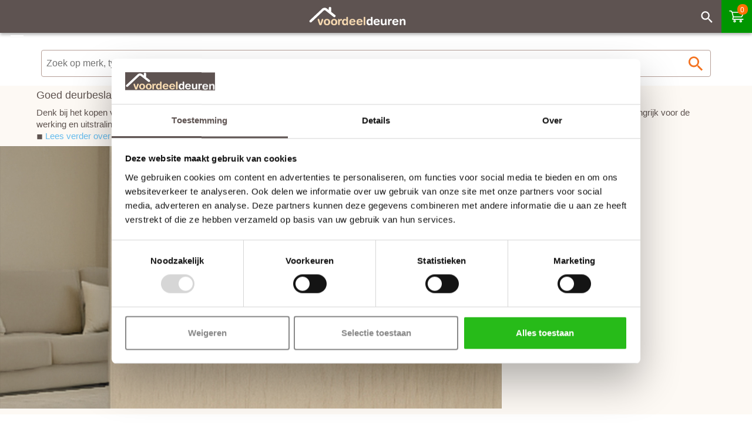

--- FILE ---
content_type: text/html; charset=UTF-8
request_url: https://m.voordeeldeuren.nl/deurbeslag-deurslot-kozijnen.php?select=buitendeursloten
body_size: 16495
content:



  <!DOCTYPE html>
  <html lang="nl">

  <head>
    <meta charset="utf-8">
    <meta http-equiv="X-UA-Compatible" content="IE=edge">
    <meta name="viewport" content="width=device-width, initial-scale=1">

    
    <title>Deurbeslag uitzoeken is een leuk werkje. Voordeeldeuren helpt graag</title><meta name="description" content="Deur beslag bestellen? Van deurkrukken en klinken tot sloten en scharnieren: je vindt het bij Voordeeldeuren voor scherpe prijzen. Bestel direct online!">

    <!-- Google Tag Manager -->
    <script>
      (function(w, d, s, l, i) {
        w[l] = w[l] || [];
        w[l].push({
          'gtm.start': new Date().getTime(),
          event: 'gtm.js'
        });
        var f = d.getElementsByTagName(s)[0],
          j = d.createElement(s),
          dl = l != 'dataLayer' ? '&l=' + l : '';
        j.async = true;
        j.src =
          'https://www.googletagmanager.com/gtm.js?id=' + i + dl;
        f.parentNode.insertBefore(j, f);
      })(window, document, 'script', 'dataLayer', 'GTM-5LL95WD');
    </script>
    <!-- End Google Tag Manager -->

    <!-- Global site tag (gtag.js) - Google Ads: 977787452 -->
    <script async src="https://www.googletagmanager.com/gtag/js?id=AW-977787452"></script>
    <script>
      window.dataLayer = window.dataLayer || [];

      function gtag() {
        dataLayer.push(arguments);
      }
      gtag('js', new Date());
      gtag('config', 'AW-977787452');
    </script>


    <link rel="stylesheet" href="/css/jquery-ui.css" media="none" onload="if(media!='all')media='all'"><noscript>
      <link rel="stylesheet" href="/css/jquery-ui.css">
    </noscript>
    <link rel="stylesheet" href="/css/font-awesome.min.css" media="none" onload="if(media!='all')media='all'"><noscript>
      <link rel="stylesheet" href="/css/font-awesome.min.css">
    </noscript>
    <link rel="stylesheet" href="/css/bootstrap.min.css" media="none" onload="if(media!='all')media='all'"><noscript>
      <link rel="stylesheet" href="/css/bootstrap.min.css">
    </noscript>

    <script src="https://www.voordeeldeuren.nl/js/error-prevention.js"></script>

    
    <link rel="canonical" href="https://www.voordeeldeuren.nl/deurbeslag-deurslot-kozijnen.php?select=buitendeursloten">

    



    <link rel="apple-touch-icon" sizes="57x57" href="/apple-icon-57x57.png">
    <link rel="apple-touch-icon" sizes="60x60" href="/apple-icon-60x60.png">
    <link rel="apple-touch-icon" sizes="72x72" href="/apple-icon-72x72.png">
    <link rel="apple-touch-icon" sizes="76x76" href="/apple-icon-76x76.png">
    <link rel="apple-touch-icon" sizes="114x114" href="/apple-icon-114x114.png">
    <link rel="apple-touch-icon" sizes="120x120" href="/apple-icon-120x120.png">
    <link rel="apple-touch-icon" sizes="144x144" href="/apple-icon-144x144.png">
    <link rel="apple-touch-icon" sizes="152x152" href="/apple-icon-152x152.png">
    <link rel="apple-touch-icon" sizes="180x180" href="/apple-icon-180x180.png">
    <link rel="icon" type="image/png" sizes="192x192" href="/android-icon-192x192.png">
    <link rel="icon" type="image/png" sizes="32x32" href="/favicon-32x32.png?v=jwLN2GBXQe">
    <link rel="icon" type="image/png" sizes="16x16" href="/favicon-16x16.png?v=jwLN2GBXQe">
    <link rel="manifest" href="/manifest.json">

    <meta name="msapplication-TileImage" content="/ms-icon-144x144.png">
    <link rel="mask-icon" href="/safari-pinned-tab.svg?v=jwLN2GBXQe" color="#5bbad5">
    <link rel="shortcut icon" href="/favicon.ico?v=jwLN2GBXQe">
    <meta name="msapplication-TileColor" content="#da532c">
    <meta name="theme-color" content="#ffffff">


    
    <!-- <script
  src="https://code.jquery.com/jquery-1.12.4.min.js?klikmakers=nochace"
  integrity="sha256-ZosEbRLbNQzLpnKIkEdrPv7lOy9C27hHQ+Xp8a4MxAQ="
  crossorigin="anonymous"></script> -->

    <script src="https://code.jquery.com/jquery-2.2.4.min.js" integrity="sha256-BbhdlvQf/xTY9gja0Dq3HiwQF8LaCRTXxZKRutelT44=" crossorigin="anonymous"></script>




    <!--<script src="/js/jquery-1.12.4.min.js"></script>-->

    <script src="/js/bootstrap.min.js" async></script>




    <link rel="stylesheet" href="/css/style2711.css">
    <link rel="stylesheet" href="/css/menu.css">


    <!-- IE10 viewport hack for Surface/desktop Windows 8 bug -->
    <link rel="stylesheet" href="/css/ie10-viewport-bug-workaround.css" media="none" onload="if(media!='all')media='all'"><noscript>
      <link rel="stylesheet" href="/css/ie10-viewport-bug-workaround.css">
    </noscript>







    


    <script type="application/ld+json">
      {
        "@context": "https://schema.org",
        "@type": "LocalBusiness",
        "name": "Voordeeldeuren",
        "url": "https://www.voordeeldeuren.nl",
        "logo": "https://www.voordeeldeuren.nl/images/logo-voordeeldeuren2.svg",
        "image": "https://www.voordeeldeuren.nl/images/contact.jpg",
        "description": "Online deuren kopen met de garantie van een deurenspecialist. Wil jij een simpele boarddeur of de allernieuwste zwarte design deur. Wij hebben hem voor jou.",
        "email": "info@voordeeldeuren.nl",
        "brand": {
          "@type": "Brand",
          "name": "Voordeeldeuren.nl"
        },
        "geo": {
          "@type": "GeoCoordinates",
          "latitude": "52.50536954375149",
          "longitude": "4.790058803835235"
        },
        "aggregateRating": {
          "@type": "AggregateRating",
          "itemReviewed": "Voordeeldeuren.nl",
          "worstRating": "1",
          "bestRating": "10",
          "ratingValue": "9.3",
          "ratingCount": "2543"
        },
        "address": {
          "@type": "PostalAddress",
          "addressLocality": "Wormerveer, Nederland",
          "postalCode": "1521 RW",
          "streetAddress": "Rosbayerweg 103",
          "addressCountry": "NL"
        },
        "telephone": "075-6572211",
        "priceRange": "€€"
      }
    </script>



  </head>




  <body>

    <!-- Google Tag Manager (noscript) -->
    <noscript><iframe src="https://www.googletagmanager.com/ns.html?id=GTM-5LL95WD" height="0" width="0" style="display:none;visibility:hidden"></iframe></noscript>
    <!-- End Google Tag Manager (noscript) -->







    <nav class="navbar navbar-default navbar-fixed-top" style="box-shadow: 0px 3px 5px rgba(0, 0, 0, 0.3);">

      <div class="navbar-header" style="text-align: center; background-color: #5E5351;">


        <a href="#cd-nav" class="cd-nav-trigger">
          <span class="cd-nav-icon"></span>

          <!-- 	<svg x="0px" y="0px" width="54px" height="54px" viewBox="0 0 54 54">
	   <circle fill="transparent" stroke="#656e79" stroke-width="1" cx="17" cy="27" r="25" stroke-dasharray="157 157" stroke-dashoffset="157"></circle>
		</svg>-->
        </a>


        <button type="button" class="navbar-toggle collapsed" data-toggle="collapse" data-target="#navbar" aria-expanded="false" aria-label="navbar">



        </button>


        <a href="/"><img src="/img/header/logo.svg" width="165" alt="Logo voordeeldeuren" style=" padding-top: 10px;"></a>




        <button type="button" class="navbar collapsed" style="float: right; margin: 0px; padding: 17px 12px 17px 12px; background-color: #009600;     border-radius: 0px;">

          <a href="/winkelmand.php"><img src="/img/header/shopping-cart.svg" width="28" alt="winkelmand" border="0"></a>


          
            <div style="background: #FF7100; font-size: 12px; color: #fff; position: absolute; top: 7px; right: 7px; 
 
 width: 18px;
 height: 18px;
 padding: 2px 3px 3px 2px;
    -moz-border-radius: 8px; 
   -webkit-border-radius: 8px; 
   border-radius: 8px;
   

        "> 0</div>


          
        </button>


        

          <button type="button" style="border: 0px; padding-top: 18px; padding-right:  15px;float: right; margin-right: 0px; background-color: #5e5351;">


            <img src="/img/icon/search-wit.svg" width="20" id="searchbutton" alt="Zoeken" border="0">
          </button>

        





      </div>

      <!--      <div class="cookie" style="display: none;">

        <div class="cookie-container">
          <div class="cookie-close">
            <a href="#" onclick="createCookie()" style="padding-left: 10px;"><img style="vertical-align: text-bottom; padding-top: 2px; padding-right: 8px;" src="https://m.voordeeldeuren.nl/img/pijlen/kruis-block-oranje.svg" alt="Wissen" width="35px">

              Sluiten
            </a>

          </div>


          Om je beter en persoonlijker te helpen, gebruiken wij cookies en vergelijkbare technieken. Met de cookies volgen wij en derde partijen jouw internetgedrag binnen onze site.

          <a href="/privacy.php" target="_blank">Lees meer</a>


        </div>
        
        
      

      </div> -->






    </nav>



    <script>
      $(function() {

        
        
        
        
        $("#submenu2").show(); $("#menumain2").css("font-weight", "bold"); $("#menumain2").css("background-color", "#eee;") 
        
        
        
        
      });


      function myFunction(value, index, array) {

        //  alert(value);

        $("#menumain" + value).css("font-weight", "normal");
        $("#menumain" + value).css("background-color", "#fff;");
        $("#submenu" + value).slideUp();
      }


      function withsubmenu(submenuid) {

        $("#submenu" + submenuid).slideToggle();

        $("#menumain" + submenuid).css("font-weight", "bold");
        $("#menumain" + submenuid).css("background-color", "#eee;");


        var allemenumain = ["1", "2", "3", "4", "5", "6", "7"];

        allemenumain = allemenumain.filter(item => item !== submenuid)


        allemenumain.forEach(myFunction);

      }

      function withsubsubmenu(subsubmenuid) {

        $("#subsubmenu" + subsubmenuid).slideToggle();

        // $("#submenuitem" + subsubmenuid).css("font-weight", "bold");
        // $("#submenuitem" + subsubmenuid).css("background-color", "#eee;");

        // var allsubmenuitems = ["1", "2", "3", "4", "5", "6", "7"];

        // allsubmenuitems = allsubmenuitems.filter(item => item !== subsubmenuid)

        // allsubmenuitems.forEach(myFunction);

      }
    </script>

    <div style="height: 55px;">&nbsp;</div>


    <div id="cd-nav" class="cd-nav">
      <div class="cd-navigation-wrapper">

        <br><br>


        <div>
          <ul class="nav navbar-nav">
            <!--<li class="active"><a href="#">Binnendeuren</a></li>-->
            <li><a href="/contact.php" >Klantenservice</a></li>

            <li><a href="javascript:void(0);" id="menumain4" onclick="withsubmenu('4');">Binnendeuren</a></li>
            <div id="submenu4" style="padding-left: 20px; display: none;">
              <li ><span style="float: left; padding: 9px 5px 0px 0px;">Alle</span> <a href="/binnendeuren.php">binnendeuren</a></li>
              <li ><a href="/zwarte-deuren.php">Zwarte deuren</a></li>
              <li ><a href="/afgelakt-deuren.php">Afgelakte deuren</a></li>
              <li ><a href="/schuifdeuren/">Schuifdeuren</a></li>
              <li ><a href="/binnendeuren-met-glas/">Binnendeuren met glas</a></li>
              <li ><a href="/paneeldeuren/">Paneeldeuren</a></li>
              <li ><a href="/plafondhoge-deuren/">Plafondhoge deuren</a></li>

              <li ><a href="/albo-deuren/">ALBO deuren</a></li>

              <li ><a href="/austria-deuren/">Austria deuren</a></li>

              <li ><a href="/cando-deuren/">CanDo deuren</a></li>
              <li ><a href="/veralux/">VeraLux deuren</a></li>
              <li ><a href="/svedex/">Svedex deuren</a></li>
              <li ><a href="/skantrae/">Skantrae deuren</a></li>
              <li ><a href="/weekamp-deuren/">Weekamp deuren</a></li>



            </div>

            <li><a href="javascript:void(0);" id="menumain5" onclick="withsubmenu('5');">Voordeuren</a></li>
            <div id="submenu5" style="padding-left: 20px; display: none;">
              <li ><span style="float: left; padding: 9px 5px 0px 0px;">Alle</span> <a href="/voordeur.php">voordeuren</a></li>

              <li ><a href="/klassieke-voordeur.php">Klassieke voordeuren</a></li>
              <li ><a href="/deuren/voordeuren/comfort">Geïsoleerde voordeuren</a></li>
              <li ><a href="/hormann/">Hormann voordeuren</a></li>
              <li ><a href="/voordeur-met-glas.php">Voordeur met glas</a></li>
              <li ><a href="/buitendeur-beslag.php">Maak jouw voordeur compleet</a></li>
              <li ><a href="/buitendeuren.php">Buitendeuren</a></li>


              <li ><a href="/voordeur.php?merk=2">Cando deuren</a></li>
              <li ><a href="/voordeur.php?merk=7">Austria deuren</a></li>
              <li ><a href="/voordeur.php?merk=29">Weekamp deuren</a></li>
              <li ><a href="/voordeur.php?merk=13">Skantrae deuren</a></li>

            </div>

            <li><a href="javascript:void(0);" id="menumain6" onclick="withsubmenu('6');">Achterdeuren</a></li>
            <div id="submenu6" style="padding-left: 20px; display: none;">
              <li ><span style="float: left; padding: 9px 5px 0px 0px;">Alle</span> <a href="/achterdeuren.php">achterdeuren</a></li>
              <!-- <li ><a href="/cando-deuren/">Achterdeur CanDo </a></li> -->
              <li ><a href="/buitendeuren.php">Buitendeuren </a></li>
              <li ><a href="/schuurdeur/">Schuurdeuren </a></li>

              <li ><a href="/achterdeuren.php?merk=2">Cando deuren</a></li>
              <li ><a href="/achterdeuren.php?merk=7">Austria deuren</a></li>
              <li ><a href="/achterdeuren.php?merk=29">Weekamp deuren</a></li>
              <li ><a href="/achterdeuren.php?merk=13">Skantrae deuren</a></li>

            </div>

            <li><a href="javascript:void(0);" id="menumain1" onclick="withsubmenu('1');">Deurbeslag</a></li>
            <div id="submenu1" style="padding-left: 20px; display: none;">
              <li ><span style="float: left; padding: 9px 5px 0px 0px;">Al het</span> <a href="/deurbeslag.php">deurbeslag</a></li>

              <li ><a href="javascript:void(0);" onclick="withsubsubmenu('1');">Binnendeurbeslag</a></li>
              <!-- <li ><a href="/binnendeur-beslag.php">Binnendeurbeslag</a></li> -->

              <div id="subsubmenu1" style="padding-left: 20px; display: none;">
                <li ><a href="/binnendeur-beslag.php">Al het binnendeurbeslag</a></li>
                <li><a href="/binnendeur-beslag.php?accessoire=binnendeurbeslag&merk=30">ALBO</a></li>
                <li><a href="/binnendeur-beslag.php?accessoire=binnendeurbeslag&merk=10">Austria</a></li>
                <li><a href="/binnendeur-beslag.php?accessoire=binnendeurbeslag&merk=5">CanDo</a></li>
                <li><a href="/binnendeur-beslag.php?accessoire=binnendeurbeslag&merk=14">Skantrae</a></li>
                <li><a href="/binnendeur-beslag.php?accessoire=binnendeurbeslag&merk=18">Svedex</a></li>
                <li><a href="/binnendeur-beslag.php?accessoire=binnendeurbeslag&merk=16">Veralux</a></li>
                <li><a href="/binnendeur-beslag.php?accessoire=binnendeurbeslag&merk=30">Weekamp</a></li>
              </div>


              <!-- <li ><a href="/buitendeur-beslag.php">Buitendeurbeslag</a></li> -->


              <li ><a href="javascript:void(0);" onclick="withsubsubmenu('2');">Buitendeurbeslag</a></li>

              <div id="subsubmenu2" style="padding-left: 20px; display: none;">
                <li ><a href="/buitendeur-beslag.php">Al het buitendeurbeslag</a></li>
                <li><a href="/buitendeur-beslag.php?accessoire=buitendeurbeslag&merk=10">Austria</a></li>
                <li><a href="/buitendeur-beslag.php?accessoire=buitendeurbeslag&merk=5">CanDo</a></li>
                <li><a href="/buitendeur-beslag.php?accessoire=buitendeurbeslag&merk=14">Skantrae</a></li>
                <!-- <li><a href="/buitendeur-beslag.php?accessoire=buitendeurbeslag&merk=18">Svedex</a></li> -->
                <!-- <li><a href="/buitendeur-beslag.php?accessoire=buitendeurbeslag&merk=16">Veralux</a></li> -->
                <!-- <li><a href="/buitendeur-beslag.php?accessoire=buitendeurbeslag&merk=30">Weekamp</a></li> -->
              </div>




              <li ><a href="/deurklink/">Deurklinken</a></li>
              <li ><a href="/scharnieren.php">Scharnieren</a></li>
              <li ><a href="/deurslot.php">Deurslot</a></li>
              <li ><a href="/intersteel.php">Deurbeslag van Intersteel</a></li>





            </div>

            <li><a href="javascript:void(0);" id="menumain7" onclick="withsubmenu('7');">Scharnieren</a></li>
            <div id="submenu7" style="padding-left: 20px; display: none;">
              <li ><span style="float: left; padding: 9px 5px 0px 0px;">Alle</span> <a href="/scharnieren.php">scharnieren </a></li>
              <li ><a href="/accessoire/deurbeslag/kogellagerscharnier/ronde-hoeken-76-mm">Scharnieren stompe binnendeuren </a></li>
              <li ><a href="/accessoire/deurbeslag/paumelle-scharnier/standaard">Scharnieren opdek binnendeuren </a></li>
              <li ><a href="/accessoire/deurbeslag/kogellagerscharnier/ronde-hoeken-89-mm">Scharnieren voordeuren </a></li>
              <li ><a href="/accessoire/deurbeslag/veiligheidsscharnier/kogellager-89-mm">Veiligheidsscharnieren achterdeur </a></li>
              <li ><a href="/accessoire/deurbeslag/scharnier/rechte-hoeken-76-mm">Scharnieren stompe boardeuren </a></li>
              <li ><a href="/accessoire/deurbeslag/austria-verdekt-scharnier/vs-19-mat-zwart">Verdekte scharnieren stompe deuren </a></li>
            </div>

            <li><a href="javascript:void(0);" id="menumain2" onclick="withsubmenu('2');">Sloten</a></li>
            <div id="submenu2" style="padding-left: 20px; display: none;">
              <li ><span style="float: left; padding: 9px 5px 0px 0px;">Alle</span> <a href="/deurslot.php">deursloten</a></li>
              <li ><a href="/deurbeslag-deurslot-kozijnen.php?select=binnendeursloten">Binnendeursloten</a></li>
              <li style="font-weight: bold; background-color: #eee;"><a href="/deurbeslag-deurslot-kozijnen.php?select=buitendeursloten">Buitendeursloten</a></li>

            </div>

            <li><a href="javascript:void(0);" id="menumain3" onclick="withsubmenu('3');">Kozijnen</a></li>
            <div id="submenu3" style="padding-left: 20px; display: none;">
              <li ><span style="float: left; padding: 9px 5px 0px 0px;">Alle</span> <a href="/kozijnen.php">kozijnen</a></li>
              <li ><a href="/zwarte-kozijnen/">Zwarte kozijnen</a></li>
              <li ><a href="/deurlijsten.php">Deurlijsten</a></li>
            </div>

            <li ><a href="/intersteel.php" >Intersteel deurbeslag</a></li>
            <li><a href="/schuifdeuren/" >Schuifdeuren</a></li>
            <li><a style="padding-top: 0px; padding-bottom: 0px;" href="/hormann/"><img style="background-color: #003a7d; padding-top: 8px; padding-bottom: 8px;" src="/img/header/menu-hormann.jpg" alt="Hormann" /></a></li>
            <li><a href="/showroom.php" >Showroom</a></li>
            <li><a href="/inmeten-montage.php" >Inmeet- en montageservice</a></li>
            <li><a href="/bezorgen.php" >Bezorgen of afhalen</a></li>
            <li><a href="/betaalmogelijkheden.php" >Betaalmogelijkheden</a></li>
            <li><a href="/retourneren.php" >Retourneren</a></li>
            <li><a href="/faq/" >Veel gestelde vragen</a></li>
            <li><a href="/fotoactie.php" >Fotoactie</a></li>

            <br>
            <br>

            <span style="padding-left: 35px; font-size: 12pt; font-weight: bold;">Handig om te weten!</span>

            <li><a href="/opdekdeuren" >Opdekdeuren opmeten</a></li>
            <li><a href="/stompe-deuren/" >Stompe deur heeft geen draairichting</a></li>
            <li><a href="/slotgat.php" >Verschil tussen slotgat en krukgat</a></li>
            <li><a href="/complete-deur.php" >Zo bestel je een complete deur</a></li>
            <li><a href="/over.php" >Over Voordeeldeuren</a></li>

          </ul>

        </div>

        <br>


        <div class="footerlight">
          <div style="padding: 12px;">

            <div style="padding-left: 15px; ">




              <a href="https://www.feedbackcompany.com/nl-nl/reviews/voordeeldeuren-nl/" target="_blank" rel="nofollow" rel="noopener">
                <div class="container" style="text-align: center;">
                  <!-- <div class="ratingbluearrowright">&nbsp;</div> -->

                  <strong>Klantwaardering

                    <span position: relative; top: -1px;>
                      <img src="/img/footer/star.svg" width="15" alt="Rating star"><img src="/img/footer/star.svg" width="15" alt="Rating star"><img src="/img/footer/star.svg" width="15" alt="Rating star"><img src="/img/footer/star.svg" width="15" alt="Rating star"><img src="/img/footer/star.svg" width="15" alt="Rating star">

                      </span>9.3                  </strong>

                  <br>
                </div>
              </a>


            </div>


          </div>

          <div style="display: block; padding: 0px 28px 0px 28px;">

            <a href="https://www.feedbackcompany.com/nl-nl/reviews/voordeeldeuren-nl/" class="bekijk">Lees onze reviews</a>

          </div>

        </div>




        <br>
        <div style="padding-left: 35px;">
          <span style="font-size: 12pt; font-weight: bold;">Meer inspiratie</span><br>
          <i class="fa fa-facebook-official"></i> &nbsp;<a href="https://www.facebook.com/voordeeldeuren/" target="_blank" style="color: #5E534F;">Facebook</a><br>
          <i class="fa fa-instagram"></i> &nbsp;<a href="https://www.instagram.com/voordeeldeuren/" target="_blank" style="color: #5E534F;">Instagram</a><br>
          <i class="fa fa-youtube"></i> &nbsp;<a href="https://www.youtube.com/@voordeeldeuren-xl8vr" target="_blank" style="color: #5E534F;">YouTube</a><br>
          <i class="fa fa-pinterest"></i> &nbsp;<a href="https://nl.pinterest.com/voordeeldeurennieuw/" target="_blank" style="color: #5E534F;">Pinterest</a><br>
          <i class="fa fa-camera-retro" style="font-size: 10pt;"></i> &nbsp;<a href="/fotoactie.php" style="color: #5E534F;">Fotoactie</a><br>
        </div><br>
        <div style="padding-left: 35px;">
          <span style="font-size: 12pt; font-weight: bold;">Vloeren en kasten op maat?</span><br>
          <a href="https://www.voordeelschuifdeurkast.nl" target="_blank" style="color: #5E534F;">Voordeelschuifdeurkast.nl</a><br>
          <a href="https://www.voordeelvloeren.nl" target="_blank" style="color: #5E534F;">Voordeelvloeren.nl</a><br>
          <a href="https://m.voordeellaminaatvloeren.nl" target="_blank" style="color: #5E534F;">Voordeellaminaatvloeren.nl</a><br>
        </div><br>



        <div style="margin: 0px 35px 0px 35px;  border:1px solid #B59F97; border-radius: 6px;">

          <img src="/img/header/montagepartner-worden.jpg" class="img-responsive" alt="Montagepartner worden">

          <div style="padding: 10px;">
            <span style="font-size: 12pt; font-weight: bold;">Montagepartner worden?</span><br>
            Wil je montagepartner worden? Of wil je weten wat de voordelen voor jou als professional zijn en wat we voor elkaar kunnen betekenen? Neem dan even contact op via: <a href="mailto:info@voordeeldeuren.nl">info@voordeeldeuren.nl</a>


          </div>

          <div style="display: block; padding: 5px 0px 10px 0px;">

            <a href="mailto:info@voordeeldeuren.nl" class="bekijk">Stuur een mail</a>

          </div>
        </div>
        <br>
        <div style="display: block; padding: 0px 28px 0px 28px;">

          <a href="https://www.voordeelvloeren.nl" class="bekijk">Nieuw &nbsp;|&nbsp; voordeelvloeren.nl</a>

        </div>


        <!-- <div style="padding: 8px 35px 0px 35px; text-align: center; ">

          <a href="https://www.voordeelvloeren.nl"><img src="/img/header/voordeelvloeren.jpg" class="img-responsive" alt="Voordeelvloeren banner">
            voordeelvloeren.nl
          </a>

        </div> -->

      </div>


    </div>





    <script type="text/javascript">
      $(function() {




        // $("#searchbutton").click(function(event) {


        //   $(".search-wrapper").slideToggle();


        // });



        $("#closesearchheader").click(function() {
          $(".search-wrapper").slideUp();
        });



      });
    </script>



    <!-- <script type="text/javascript">
      $(function() {

        var lookup_selectable;
        $('#formzoekenheader').submit(false);

        $("#zoekenheader").autocomplete({

          source: "/search.php?ip=18.216.26.185&type=3",
          minLength: 2,

          select: function(event, ui) {

            if (ui.item.value == "none") {
              return false;
            }

            if (ui.item.value != "none") {
              window.location.href = ui.item.value;
            }

            lookup_selectable = ui.item.value;

          },

          close: function(event, ui) {

            // This function fires after select: and after autocomplete has already "closed" everything.  This is why event.preventDefault() won't work.               
            // ** ui is an empty object here so we have to use our own variable to check if the selected item is "selectable" or not..                              
            if (lookup_selectable != "none") {
              // We need to undo what autocomplete has already done..                                                       
              //   $("#zoekenheader").val("Zoek je deur");
              // $('#'+event.currentTarget.id).show(); // Keep the selection window open
              // ta-da!  To the end user, nothing changes when clicking on an item that was not selectable.
            }
          }


        }).data("uiAutocomplete")._renderItem = function(ul, item) {
          return $("<li />")
            .data("item.autocomplete", item)
            .append(item.label)
            .appendTo(ul);



        };
      });


      function theFunction3(test) {

        $("#zoekenheader").val(test);

        $("#zoekenheader").autocomplete("search");


      };
    </script> -->



    </div>
    </div>












    
<!-- This is the mobile version of the algolia search -->
<div class="mobile-site-container">
    
    <!-- Full-screen search overlay for mobile -->
    <div id="fullscreenSearchOverlay" class="fullscreen-search-overlay">
        <div class="fullscreen-search-header">
            <input type="text" id="fullscreenSearchInput" class="fullscreen-search-input" placeholder="Zoek naar producten..." autocomplete="off">
            <button id="fullscreenCloseBtn" class="fullscreen-close-btn">×</button>
        </div>
        <div id="fullscreenSearchResults" class="fullscreen-search-results">
            <div class="fullscreen-loading" id="fullscreenLoading" style="display: none;">
                Zoeken...
            </div>
            <div class="fullscreen-no-results" id="fullscreenNoResults" style="display: none;">
                Geen resultaten gevonden
            </div>
        </div>
    </div>

    <!-- Include the required CSS -->
    <link rel="stylesheet" href="https://cdn.jsdelivr.net/npm/@algolia/autocomplete-theme-classic">
    <link rel="stylesheet" href="https://www.voordeeldeuren.nl/css/algolia-search.css">
    <link rel="stylesheet" href="https://www.voordeeldeuren.nl/css/algolia-search-mobile.css">

    
    <div class="search-container-header">
        <form id="searchForm" action="javascript:void(0);" method="GET" style="display: none;">
            <div class="search-input-container">
                <input type="text" id="searchBox" placeholder="Zoek naar producten..." autocomplete="off" value="">
                <button type="button" id="searchButton" class="search-button">🔍</button>
            </div>
        </form>

        <!-- Dropdown for suggestions and quick product results -->
        <div id="searchDropdownHeader" class="search-dropdown">
            <!-- Suggestions section -->
            <div id="suggestionsSectionHeader" style="display: none;">
                <div class="dropdown-section-header">Suggesties</div>
                <div id="suggestionsListHeader"></div>
            </div>

            <!-- Products section -->
            <div id="productsSection" style="display: none;">
                <div class="dropdown-section-header">Producten</div>
                <div id="productsList"></div>
            </div>

            <!-- Accessories section -->
            <!-- <div id="accessoriesSection" style="display: none;">
                <div class="dropdown-section-header">Accessoires</div>
                <div id="accessoriesList"></div>
            </div> -->

            <!-- FAQ section -->
            <div id="faqSection" style="display: none;">
                <div class="dropdown-section-header">Veelgestelde vragen</div>
                <div id="faqList"></div>
            </div>
        </div>
    </div>

    <!-- Full search results section -->
    <div id="searchResults"></div>

    <!-- Debug information -->
    <div class="debug-box">
        <h3>Debug Info</h3>
        <button id="testAnalyticsBtn" style="margin-bottom: 10px; padding: 5px 10px;">Test Analytics</button>
        <button id="toggleDebugBtn" style="margin-bottom: 10px; margin-left: 10px; padding: 5px 10px;">Toggle Debug Panel</button>
        <button id="testFullscreenBtn" style="margin-bottom: 10px; margin-left: 10px; padding: 5px 10px; background: #ff7100; color: white; border: none; border-radius: 4px;">Test Fullscreen Search</button>
        <div id="debug-output">Wachten op zoekopdracht...</div>
    </div>

    <!-- Include the Algolia libraries -->
    <script src="https://cdn.jsdelivr.net/npm/algoliasearch@4.20.0/dist/algoliasearch-lite.umd.js"></script>
    <script src="https://cdn.jsdelivr.net/npm/search-insights@2.8.2/dist/search-insights.min.js"></script>

    <!-- Define Algolia configuration in JavaScript -->
    <script>
        // Make the Algolia config available to the JS file
        const algoliaConfig = {
            app_id: 'YUVAQZGXQX',
            search_api_key: '22e04dd35d8bb16a064c06d374bdb783',
            index_name: 'www_voordeeldeuren_nl_yuvaqzgxqx_products',
            suggestions_index_name: 'www_voordeeldeuren_nl_yuvaqzgxqx_products_deuren_query_suggestions',
            faq_index_name: 'www_voordeeldeuren_nl_yuvaqzgxqx_faq',
        };
    </script>

    <!-- Include our separated JavaScript file -->
    <script src="https://www.voordeeldeuren.nl/js/algolia-search.js"></script> 

    

</div>
    <!-- <div class="search-wrapper" style="display: none; width: 100%; position: fixed; top: 54px; z-index: 1030; background-color: #5E534F; border-top: 2px solid #aaaaa9; padding: 10px 0px 10px 0px;">

    <div style="padding: 10px 3px 15px 12px; text-align: center; ">

        <form id="formzoekenheader">



 <input name="q" id="zoekenheader" class="searchbox" style="width: 100%; float: left; width: -webkit-calc(100% - 55px);  width:    -moz-calc(100% - 55px); width: calc(100% - 55px);  " placeholder="Zoek op merk, type of nummer"><img id="closesearchheader" style="padding: 10px 0px 0px 5px;" src="/img/pijlen/kruis-block-oranje.svg" width="28px" alt="Sluiten">

 
        </form>
      </div>




    </div> -->

    <!-- <input name="q" id="zoekenheader" class="searchbox" style="width: 100%; float: left; width: -webkit-calc(100% - 55px);  width:    -moz-calc(100% - 55px); width: calc(100% - 55px);  " placeholder="Zoek op merk, type of nummer"><img id="closesearchheader" style="padding: 10px 0px 0px 5px;" src="/img/pijlen/kruis-block-oranje.svg" width="28px" alt="Sluiten"> -->
    <!-- </form>
      </div>




    </div> -->


    <!-- <style type="text/css">
      .highlight {
        z-index: 1030;
        position: fixed;
      }
    </style> -->




    <!-- <script src="../menu/js/jquery-2.1.1.js"></script>-->
    <script src="/menu/js/menu.js"></script>



    <!--<link rel="stylesheet" href="../menu/css/reset.css"> voor menu? -->


    <script src="/menu/js/modernizr.js"></script> <!-- voor menu -->

    <br>



  

<style>
  ul#categoriemenu,
  ul.cat-sub-menu {
    list-style: none;
  }

  ul#categoriemenu {
    padding-left: 6px;
  }

  .cat-menu-item .fancy-checkbox {
    border-bottom: 1px solid #bbbbbb;
    padding: 8px 0px 6px 16px;
  }

  .cat-menu-item .cat-menu-item .fancy-checkbox {
    border-bottom: 1px solid #bbbbbb;
    padding: 8px 0px 6px 26px;
  }

  .cat-menu-item .cat-menu-item .cat-menu-item .fancy-checkbox {
    border-bottom: 1px solid #bbbbbb;
    padding: 8px 0px 6px 35px;
  }
</style>

<script>
  $(document).ready(function() {
    // Initially hide all sub-menus




    $('.cat-sub-menu').hide();

    // Show/hide sub-menu when checkbox is checked/unchecked
    $('.fancy-checkbox input[type="checkbox"]').change(function() {

      $(this).parent().next('.cat-sub-menu').toggle(this.checked);

      // If checkbox is unchecked, also uncheck all sub-items
      if (!this.checked) {
        $(this).parent().next('.cat-sub-menu').find('input[type="checkbox"]').prop('checked', false);
      }
    });



  });
</script>

<!-- <script type="text/javascript" src="/js/klikmakers-deurbeslag-kozijnen.js"></script> -->

<script>
  $(document).ready(function() {




    // Configure/customize these variables.
    var showChar = 200; // How many characters are shown by default
    var ellipsestext = "...";
    var moretext = "Lees meer";
    var lesstext = "Verbergen";


    $('.more').each(function() {
      var content = $(this).html();

      if (content.length > showChar) {

        var c = content.substr(0, showChar);
        var h = content.substr(showChar, content.length - showChar);

        var html = c + '<span class="moreellipses">' + ellipsestext + '&nbsp;</span><span class="morecontent"><span>' + h + '</span>&nbsp;&nbsp;<a href="" class="morelink">' + moretext + '</a></span>';

        $(this).html(html);
      }

    });

    $(".morelink").click(function() {
      if ($(this).hasClass("less")) {
        $(this).removeClass("less");
        $(this).html(moretext);
      } else {
        $(this).addClass("less");
        $(this).html(lesstext);
      }
      $(this).parent().prev().toggle();
      $(this).prev().toggle();
      return false;
    });



    ///////



    if (Cookies.get('deurbeslag')) {

      var storedAry = JSON.parse(Cookies.get('deurbeslag'));

      var index;
      var result;

      for (index = 0; index < storedAry.length; ++index) {




        txt = storedAry[index].toString();
        result = txt.split("#");


        //alert(result[0]+"|"+result[1]);

        $('#' + result[0] + result[1].replace(/,/g, '_')).prop('checked', true);
        //$('#' + result[0] + "-fs-" + result[1] + '').show();
        $('#' + result[0] + result[1].replace(/,/g, '_')).parent().next('.cat-sub-menu').show('#' + result[0] + result[1].replace(/,/g, '_').checked);
        $('#' + result[0] + "-fs-" + result[1].replace(/,/g, '_') + '').show();
        // $('#filter' + result[0]).addClass("filter2");
        // $('#filter' + result[0]).next().slideDown("fast");


      }



    } else {

       $("#sort10").prop('checked', true);
        $("#sort10link").css({
          'font-weight': "bold"
        });
      
    }


    setTimeout(function() {
      $("#filterhidden").trigger('change');
    }, 20);


  });



  $(function() {


    $("input[name^='accessoire'],input[name^='subaccessoire'").change(function() {

      $('#sort1').prop('checked', true);

    });

    $("input[name^='accessoire']").change(function() {





      if ($(this).attr("name") == "accessoire") {

        var tempid = $(this).attr("id").replace('accessoire', '');

        if (tempid) {

          $('#menuaccessoire' + tempid).find('input[type=checkbox]:checked').each(function() {

            // alert($(this).attr("id"));
            closeFilterSmall("#accessoire-fs-" + $(this).attr("id").replace('accessoire', ''));

          });

        }


      }

    });

    $("input[name^='merk'],input[name^='accessoire'],input[name^='subaccessoire'],input[name^='sort'],#filterhidden").change(function() {



      if ($(this).is(':checked')) {

        $("#" + $(this).attr('name') + "-fs-" + $(this).val().replace(/,/g, '_') + "").show();

      } else {

        $("#" + $(this).attr('name') + "-fs-" + $(this).val().replace(/,/g, '_') + "").hide();

      }



      var myAry = [$(this).attr('name') + "#" + $(this).val()];




      if ($(this).is(':checked')) {

        $.session.set("deurbeslagpage", 1);

        if (Cookies.get('deurbeslag')) {

          var storedAry = JSON.parse(Cookies.get('deurbeslag'));

          storedAry.push(myAry);

        } else {

          var storedAry = myAry;

        }


        Cookies.set('deurbeslag', JSON.stringify(storedAry));


      } else {

        if (Cookies.get('deurbeslag')) {

          var storedAry = JSON.parse(Cookies.get('deurbeslag'));
          var index = 0;
          var storedAry2 = [];

          for (index; index < storedAry.length; ++index) {

            if (storedAry[index] != $(this).attr('name') + "#" + $(this).val()) {
              storedAry2.push(storedAry[index]);
            }


          }


          Cookies.set('deurbeslag', JSON.stringify(storedAry2));

        }

      }

      // 
      // 
      // 
      // 

      // if ($(this).attr("name") == "merk") {   $("#sort1").prop('checked', true); }


      var merkarr = [];
      var accessoirearr = [];
      var subaccessoirearr = [];
      var typeidarr = [];
      var sortarr;


      $("input:checkbox:checked[name='merk']").each(function() {
        merkarr.push($(this).val());
      })
      $("input:checkbox:checked[name='accessoire']").each(function() {
        accessoirearr.push($(this).val());
      })
      $("input:checkbox:checked[name='subaccessoire']").each(function() {
        subaccessoirearr.push($(this).val());
      })
      $("input:checkbox:checked[name='typeid']").each(function() {
        typeidarr.push($(this).val());
      })

      sortarr = $("input[name='sort']:checked").val();



      var obj = {
        merk: merkarr,
        accessoire: accessoirearr,
        subaccessoire: subaccessoirearr,
        typeid: typeidarr,
        sort: sortarr,
        productcat: "buitendeursloten"

      };



      var arr = decodeURIComponent($.param(obj));

      ////  $.session.set("searchselection", arr);
      // MOET NOG WEL ONLINE

      const jsonldScript = document.createElement('script');
      jsonldScript.setAttribute('type', 'application/ld+json');

      const DataLayerViewItemList = document.createElement('script');


      $.ajax({
        url: '/ajax-select.php',
        type: 'GET',
        traditional: true,
        data: arr,
        success: function(data) {

          var data = $.parseJSON(data);
          var options = '';
          var i = 0;



          if (!$.session.get("deurbeslagpage")) {
            $.session.set("deurbeslagpage", 1);
          }


          var page = $.session.get("deurbeslagpage");

          var end = page * 25;

          if (end > data.length) {
            end = data.length;
          }



          if (data.length == 0) {
            $("#resulttext").html("Geen resultaten");
          } else {

            var structuredData = '{"@context":"http:\/\/schema.org\/","@type":"WebPage","url":"https:\/\/www.voordeeldeuren.nl\/buitendeursloten","mainEntity":{"@context":"http:\/\/schema.org","@type":"OfferCatalog","name":"Binnendeuren","url":"https:\/\/www.voordeeldeuren.nl\/buitendeursloten","numberOfItems":' + data.length + ',"itemListElement":[';

            var GA4DataLayer = 'gtag("event","view_item_list",{items:[';

            for (i; i < end; i++) {



              options += '<div class="deurrow">';

              options += '<span class="deurtitle"><a href="/' + data[i].link + '" class="dark">' + data[i].naam;

              if (data[i].typenaam.length != 0) {
                options += ' ' + data[i].typenaam;
              }
              if (data[i].uitvoeringnaam.length != 0) {
                options += ' ' + data[i].uitvoeringnaam;
              }


              options += '</a></span><br>' + data[i].kwaliteit + '<br>';

              options += '<a href="/' + data[i].link + '"><img hspace="10px;" src="https://www.voordeeldeuren.nl/img-product/' + data[i].img + '" alt="Deur beslag" style="float: left; padding-right: 15px; border="0"></a><br>';


              if (data[i].actie == "<div class='actiebanner20'></div>") {

                options += '<span style="color: #009600; font-size: 16px; font-weight: bold; padding: 0px 15px 0px 3px; display: block; width: 100%; text-align: right;">Nú 20% korting</span>';

              } else {
                options += '<br>';
              }



              options += '<span class="deurprijs" style="float: right;">&euro; ' + data[i].prijs + '</span><br>';

              options += '<div style="width: 100%; padding-left: 150px;"><a href="/' + data[i].link2 + '" class="bekijk">Bekijk</a></div>';

              options += '</div><hr>';

              structuredData += '{"@type":"Product","name":"' + data[i].naam + ' ' + data[i].uitvoeringnaam + ' ' + data[i].kwaliteit + '","description":"' + data[i].description + '","image":"https:\/\/www.voordeeldeuren.nl\/img-product\/' + data[i].img + '","brand":{"@type":"Brand","name":"' + data[i].merk + '"},"offers":{"@type":"http:\/\/schema.org\/Offer","price":' + data[i].prijs.replace(",", ".") + ',"url":"' + data[i].link + '","priceCurrency":"EUR","availability":"http:\/\/schema.org\/InStock"}},';

              GA4DataLayer += '{item_id:"vdd-' + data[i].uitvoeringid + '",item_name:"' + data[i].naam;
              if (data[i].typenaam.length != 0) {
                GA4DataLayer += ' ' + data[i].typenaam;
              }
              if (data[i].uitvoeringnaam.length != 0) {
                GA4DataLayer += ' ' + data[i].uitvoeringnaam;
              }
              GA4DataLayer += '",item_brand:"' + data[i].merk + '",item_category:"Accessoire",price:' + data[i].prijs.replace(",", ".") + ',quantity:1},';


            }



            $("#resulttext").html("Toon resultaten (" + data.length + ")");
            $("#filtersmallresults").html(data.length);


            //if (check != "sort") {
            //if (Cookies.get('deurbeslag') ) { $("#filtersmallcontainer1").show();  } else { $("#filtersmallcontainer1").hide(); }
            if (Cookies.get('deurbeslag')) {
              $("#filtersmallcontainer2").show();
            } else {
              $("#filtersmallcontainer2").hide();
            }

            //}

          }


          if ($(".filtersmall:visible").length < 1) {


            $("#filtersmallcontainer2").hide();

          }




          if (page * 25 < data.length) {


            $('#viewmore').show();

          } else {

            $('#viewmore').hide();

          }




          $("#type").html(options);

          structuredData = structuredData.slice(0, -1);
          structuredData += ']}}';
          jsonldScript.textContent = structuredData;
          document.head.appendChild(jsonldScript);

          GA4DataLayer = GA4DataLayer.slice(0, -1);
          GA4DataLayer += ']});';
          DataLayerViewItemList.textContent = GA4DataLayer;
          document.head.appendChild(DataLayerViewItemList);

          delete(data);
          delete(options)


        }
      })

      if ($('#sort10').is(':checked')) {
        $("#sorttext").html("Gesorteerd op: Best verkocht");
      }
      if ($('#sort1').is(':checked')) {
        $("#sorttext").html("Gesorteerd op: Prijs > laag naar hoog");
      }
      if ($('#sort2').is(':checked')) {
        $("#sorttext").html("Gesorteerd op: Prijs > hoog naar laag");
      }
      if ($('#sort3').is(':checked')) {
        $("#sorttext").html("Gesorteerd op: Merk > A tot Z");
      }
      if ($('#sort4').is(':checked')) {
        $("#sorttext").html("Gesorteerd op: Merk > Z tot A");
      }
      if ($('#sort5').is(':checked')) {
        $("#sorttext").html("Gesorteerd op: Naam > A tot Z");
      }
      if ($('#sort6').is(':checked')) {
        $("#sorttext").html("Gesorteerd op: Naam > Z tot A");
      }




      if (Cookies.get('deurbeslag')) {
        $("#contentcollapse").hide();
      }

    })





  });


  $(function() {

    $("#viewmore").click(function() {



      var page = parseInt($.session.get("deurbeslagpage"));

      page = page + 1;



      $.session.set("deurbeslagpage", page);


      $('#filterhidden').trigger('change');


    });


  });


  function closeFilterSmall(el) {

    jQuery(el).hide();

    var elements = jQuery(el).attr('id').split('-');

    var thisid = "#" + elements[0] + "" + elements[2];



    jQuery(thisid).prop('checked', false);




    if ($('input[name="' + elements[0] + '"]:checked').length == 0) {

      $('#filter' + elements[0]).removeClass("filter2");
      $('#filter' + elements[0]).next().slideUp("fast");

    }



    //$('input[name^='+elements[0]+']').trigger('change');

    //$("#filterhidden").trigger('change');



    $('input[name^=' + elements[0] + ']').trigger('change');

    if ($(".filtersmall:visible").length < 1) {

      //location.reload();

      window.location.replace('https://m.voordeeldeuren.nl/deurbeslag-deurslot-kozijnen.php?action=destroy&landingpageid=buitendeursloten');

    }


  };




  $(function() {

    $(".imgselect").click(function() {
      $(this).toggleClass("imgselecthover");


      if ($(this).next().prop('checked')) {
        $(this).next().prop('checked', false);
        $(this).next().trigger('change');
      } else {
        $(this).next().prop('checked', true);
        $(this).next().trigger('change');
      }


    });



  });
</script>



<script type="text/javascript">
  $(document).ready(function() {


    
                            
    
    


            
    
    
    

    $("#accessoire13").change(function() {
      if ($(this).is(':checked')) {
        $(".binnendeur13").show();
      } else {
        $(".binnendeur13").hide();
      }
    });

    $("#accessoire14").change(function() {
      if ($(this).is(':checked')) {
        $(".binnendeur14").show();
      } else {
        $(".binnendeur14").hide();
      }
    });

    $("#accessoire15").change(function() {
      if ($(this).is(':checked')) {
        $(".binnendeur15").show();
      } else {
        $(".binnendeur15").hide();
      }
    });

    $("#accessoire3").change(function() {
      if ($(this).is(':checked')) {
        $(".binnendeur3").show();
      } else {
        $(".binnendeur3").hide();
      }
    });
    ////////////
    $("#accessoire13").change(function() {
      if ($(this).is(':checked')) {
        $(".binnendeur13").show();
      } else {
        $(".binnendeur13").hide();
      }
    });

    $("#accessoire14").change(function() {
      if ($(this).is(':checked')) {
        $(".binnendeur14").show();
      } else {
        $(".binnendeur14").hide();
      }
    });

    $("#accessoire15").change(function() {
      if ($(this).is(':checked')) {
        $(".binnendeur15").show();
      } else {
        $(".binnendeur15").hide();
      }
    });

    $("#accessoire26").change(function() {
      if ($(this).is(':checked')) {
        $(".binnendeur26").show();
      } else {
        $(".binnendeur26").hide();
      }
    });

    $("#accessoire2").change(function() {
      if ($(this).is(':checked')) {
        $(".binnendeur2").show();
      } else {
        $(".binnendeur2").hide();
      }
    });


  });
</script>



<div id="myNav" class="overlay">

  <div class="overlayinner">

    <div class="filterheader">


      Filteren <img style="padding-top: 11px; margin-right: 18px;" align="right" onclick="closeFilter()" src="/img/pijlen/boven-wit.svg" width="18">
    </div>

    <div class="overlay-content">


      <!-- <div class="filter" id="filtermerk"> MERK</div>
      <span id="filtercontent"> -->

      <!-- <div class="filterrow100"><label class="fancy-checkbox"><input type="checkbox" name="merk" id="merk10" value="10" /><span>Austria</span></label></div>
        <div class="filterrow100"><label class="fancy-checkbox"><input type="checkbox" name="merk" id="merk5" value="5" /><span>CanDo</span></label></div>
        <div class="filterrow100"><label class="fancy-checkbox"><input type="checkbox" name="merk" id="merk14" value="14" /><span>Skantrae</span></label></div>
        <div class="filterrow100"><label class="fancy-checkbox"><input type="checkbox" name="merk" id="merk18" value="18" /><span>Svedex</span></label></div>
        <div class="filterrow100"><label class="fancy-checkbox"><input type="checkbox" name="merk" id="merk16" value="16" /><span>VeraLux</span></label></div>
        <div class="filterrow100"><label class="fancy-checkbox"><input type="checkbox" name="merk" id="merk30" value="30" /><span>Weekamp</span></label></div>
        <div class="filterrow100"><label class="fancy-checkbox"><input type="checkbox" name="merk" id="merk11" value="11" /><span>Accessoires</span></label></div> -->

      <!--<div class="filterrow100"><label class="fancy-checkbox"><input type="checkbox" name="merk" id="merk11" value="11" /><span>Accessoires</span></label></div>-->

      <!-- </span> -->


      
      
      



      
      
      
      
      
      <!-- <div class="filter" id="filteraccessoire"> SLOTEN</div>
      <span id="filtercontent">

        
      </span>

      <div class="filter" id="filteraccessoire"> KOZIJNEN + DEURLIJSTEN</div>
      <span id="filtercontent">

        
      </span> -->



      <br><br>
      <br><br>



    </div>



    

    <div onclick="closeFilter()" class="filterfooter"><span id="resulttext">Toon resultaten (1247)</span></div>

    <input type="checkbox" name="typeid" id="typeid-austriazwart" style="display: none;" value="936,937,952,953,955,956" />

    <input type="checkbox" name="filterhidden" id="filterhidden" style="display: none;" />



  </div>








</div>




<div id="Sortscreen" class="overlay">


  <div class="filterheader">

    Sorteren<img style="padding-top: 11px; margin-right: 18px;" align="right" onclick="closeSort()" src="/img/pijlen/boven-wit.svg" width="18">

  </div>

  <div class="overlay-content">




    <div class="filterrow100"><label onclick="closeSort()" class="fancy-checkbox"><input type="radio" id="sort3" name="sort" value="3" checked="checked" /><span>Merk - A tot Z</span></label></div>

    <div class="filterrow100"><label onclick="closeSort()" class="fancy-checkbox"><input type="radio" id="sort4" name="sort" value="4" /><span>Merk - Z tot A </span></label></div>


    <div class="filterrow100"><label onclick="closeSort()" class="fancy-checkbox"><input type="radio" id="sort1" name="sort" value="1" /><span>Prijs laag - hoog</span></label></div>

    <div class="filterrow100"><label onclick="closeSort()" class="fancy-checkbox"><input type="radio" id="sort2" name="sort" value="2" /><span>Prijs hoog - laag</span></label></div>

    
    <div class="filterrow100"><label onclick="closeSort()" class="fancy-checkbox"><input type="radio" id="sort10" name="sort" value="10" /><span>Best verkocht</span></label></div>


  </div>


  <div onclick="closeSort()" class="filterfooter"><span>Toon resultaten</span></div>

</div>
</div>


<script>
  $(".filter").click(function() {


    $(this).toggleClass("filter2");

    $(this).next().slideToggle("fast");

  });







  /* Open when someone clicks on the span element */
  function openFilter() {
    document.getElementById("myNav").style.height = "100%";
    $('#chat-application').css({
      'display': 'none'
    });
  }

  /* Close when someone clicks on the "x" symbol inside the overlay */
  function closeFilter() {


    var n = $(document).height();
    $('html, body').animate({
      scrollTop: 0
    }, 0);

    document.getElementById("myNav").style.height = "0%";

    $('#chat-application').css({
      'display': 'block'
    });


  }

  /* Open when someone clicks on the span element */
  function openSort() {
    document.getElementById("Sortscreen").style.height = "100%";
  }

  /* Close when someone clicks on the "x" symbol inside the overlay */
  function closeSort() {
    $("#contentcollapse").hide();
    document.getElementById("Sortscreen").style.height = "0%";
  }


  function init() {
    window.addEventListener('scroll', function(e) {
      var distanceY = window.pageYOffset || document.documentElement.scrollTop,
        shrinkOn = 1,
        header = document.querySelector("header");
      if (distanceY > shrinkOn) {
        //classie.add(header,"smaller");
        $("header").addClass("smaller");

      } else {
        if ($("header").hasClass("smaller")) {
          $("header").removeClass("smaller");


        }
      }
    });
  }
  window.onload = init();

  $(function() {
    $("#zoeken").autocomplete({
      source: "/search.php?ip=18.216.26.185",
      minLength: 2,

      select: function(event, ui) {

        if (ui.item.value == "none") {
          return false;
        }

        if (ui.item.value != "none") {
          window.location.href = ui.item.value;
        }

        lookup_selectable = ui.item.value;

      },


      close: function(event, ui) {

        // This function fires after select: and after autocomplete has already "closed" everything.  This is why event.preventDefault() won't work.               
        // ** ui is an empty object here so we have to use our own variable to check if the selected item is "selectable" or not..                              
        if (lookup_selectable != "none") {
          // We need to undo what autocomplete has already done..                                                       
          $("#zoeken").val("Zoek je deur");
          // $('#'+event.currentTarget.id).show(); // Keep the selection window open
          // ta-da!  To the end user, nothing changes when clicking on an item that was not selectable.
        }
      }



    }).data("uiAutocomplete")._renderItem = function(ul, item) {
      return $("<li />")
        .data("item.autocomplete", item)
        .append(item.label)
        .appendTo(ul);




    };

  });

  function theFunction(test) {

    $("#zoeken").val(test);

    $("#zoeken").autocomplete("search");


  };
</script>





<div class="container">




  <form action="/zoeken.php">
    <fieldset>

      <div class="form-group has-success has-feedback">
        <input name="q2" id="zoeken" class="searchbox" size="50" placeholder="Zoek op merk, type of nummer">

      </div>


    </fieldset>


  </form>

</div>



  




  <div class="footerlight">



    <div class="container" style="padding: 7px;">

      <h1>Goed deurbeslag moet aan veel eisen voldoen</h1>

      Denk bij het kopen van een mooie nieuwe deur ook aan <b>nieuw deurbeslag</b>. Deurbeslag is eigenlijk een beetje een ondergeschoven kind maar zijn net zo belangrijk voor de werking en uitstraling van de deur als de deur zelf. Denk hierbij onder andere aan <a href="/deurklink/">deurklinken</a>, <a href="/scharnieren.php">scharnieren</a>, <a href="/deurslot.php">deurslot</a>, tochtvaldorpels of een brievenbus. 
      
      <br>


      &#9726; <a href="#leesverder">Lees verder over deurbeslag</a>











    </div>

    <img src="/img/homepage/deurbeslag.jpg" class="img-responsive" alt="deurbeslag">
  </div>








<div class="container ">


  <div class="container">
    <div class="row">


      <div class="row">



        <table style="width:100%">

          <tr>
                        <td style="width: 50%;">

              <div id="filtersmallcontainer1" style="padding: 5px; text-align: center;">
                <div style="padding: 5px;"><span style="font-size: 28px;" id="filtersmallresults"></span><br>resultaten</div>

              </div>


            </td>

          </tr>
          <tr>
            <td style="text-align: center;">
              <div id="filtersmallcontainer2" style="display: none;"><a href="/deurbeslag-deurslot-kozijnen.php?action=destroy&landingpageid=buitendeursloten" class="nostyle">
                  <img src="/img/pijlen/kruis-block-oranje.svg" alt="Wis alle filters" style=" padding-right: 4px; padding-bottom: 5px; " border="0">
                  Wis alle fiters</a></div>
            </td>

          </tr>
        </table>





      </div>

    </div>


  </div>
</div>
</div>



<div class="footerlight">
  <div class="container" style="padding-top: 7px;">
    <strong><span id="sorttext"></span></strong>
  </div>


</div>
</div>



<div id="type">
</div>

<!--

<div class="deurrow">


<span class="deurtitle"> Acciaio mat RVS</span><br>Cilinderrozet
<br>

<a href="accessoire//acciaio-mat-rvs/cilinderrozet"><img hspace="10px;" src="https://www.voordeeldeuren.nl/img-product/austria-nero-cilinderrozet-rvs-klein.jpg" alt="Deur" style="float: left; padding-right: 15px;"></a>
<br>
<span class="deurprijs"></span><span class="deurprijs" style="float: right;">&euro; 31,50</span>
<br>
<div style="width: 100%; padding-left: 150px;"><a href="accessoire//acciaio-mat-rvs/cilinderrozet" class="bekijk">Bekijk</a></div>

</div>


<hr><div class="deurrow">


<span class="deurtitle"> Acciaio mat RVS</span><br>Deurkruk Sicilia
<br>

<a href="accessoire//acciaio-mat-rvs/deurkruk-sicilia"><img hspace="10px;" src="https://www.voordeeldeuren.nl/img-product/austria-nero-sicilia-mat-rvs-klein.jpg" alt="Deur" style="float: left; padding-right: 15px;"></a>
<br>
<span class="deurprijs"></span><span class="deurprijs" style="float: right;">&euro; 89,10</span>
<br>
<div style="width: 100%; padding-left: 150px;"><a href="accessoire//acciaio-mat-rvs/deurkruk-sicilia" class="bekijk">Bekijk</a></div>

</div>


<hr><div class="deurrow">


<span class="deurtitle"> Acciaio mat RVS</span><br>Deurkruk Veneto
<br>

<a href="accessoire//acciaio-mat-rvs/deurkruk-veneto"><img hspace="10px;" src="https://www.voordeeldeuren.nl/img-product/Austria-acciaio-veneto-deurkruk-klein.jpg" alt="Deur" style="float: left; padding-right: 15px;"></a>
<br>
<span class="deurprijs"></span><span class="deurprijs" style="float: right;">&euro; 64,80</span>
<br>
<div style="width: 100%; padding-left: 150px;"><a href="accessoire//acciaio-mat-rvs/deurkruk-veneto" class="bekijk">Bekijk</a></div>

</div>


<hr><div class="deurrow">


<span class="deurtitle"> Acciaio mat RVS</span><br>Sleutelrozet
<br>

<a href="accessoire//acciaio-mat-rvs/sleutelrozet"><img hspace="10px;" src="https://www.voordeeldeuren.nl/img-product/austria-nero-sleutelrozet-rvs-klein.jpg" alt="Deur" style="float: left; padding-right: 15px;"></a>
<br>
<span class="deurprijs"></span><span class="deurprijs" style="float: right;">&euro; 31,50</span>
<br>
<div style="width: 100%; padding-left: 150px;"><a href="accessoire//acciaio-mat-rvs/sleutelrozet" class="bekijk">Bekijk</a></div>

</div>


<hr><div class="deurrow">


<span class="deurtitle"> Acciaio mat RVS</span><br>Toiletgarnituur
<br>

<a href="accessoire//acciaio-mat-rvs/toiletgarnituur"><img hspace="10px;" src="https://www.voordeeldeuren.nl/img-product/austria-nero-toiletbeslag-rvs-3-klein.jpg" alt="Deur" style="float: left; padding-right: 15px;"></a>
<br>
<span class="deurprijs"></span><span class="deurprijs" style="float: right;">&euro; 45,00</span>
<br>
<div style="width: 100%; padding-left: 150px;"><a href="accessoire//acciaio-mat-rvs/toiletgarnituur" class="bekijk">Bekijk</a></div>

</div>


<hr><div class="deurrow">


<span class="deurtitle"> Acquirente Toscana</span><br>Cilinderrozet
<br>

<a href="accessoire//acquirente-toscana/cilinderrozet"><img hspace="10px;" src="https://www.voordeeldeuren.nl/img-product/Austria-Acquirente-Toscana-cilinderrozet-klein.jpg" alt="Deur" style="float: left; padding-right: 15px;"></a>
<br>
<span class="deurprijs"></span><span class="deurprijs" style="float: right;">&euro; 31,73</span>
<br>
<div style="width: 100%; padding-left: 150px;"><a href="accessoire//acquirente-toscana/cilinderrozet" class="bekijk">Bekijk</a></div>

</div>


<hr><div class="deurrow">


<span class="deurtitle"> Acquirente Toscana</span><br>Deurkruk
<br>

<a href="accessoire//acquirente-toscana/deurkruk"><img hspace="10px;" src="https://www.voordeeldeuren.nl/img-product/Austria-Acquirente-Toscana-deurkruk-klein.jpg" alt="Deur" style="float: left; padding-right: 15px;"></a>
<br>
<span class="deurprijs"></span><span class="deurprijs" style="float: right;">&euro; 81,00</span>
<br>
<div style="width: 100%; padding-left: 150px;"><a href="accessoire//acquirente-toscana/deurkruk" class="bekijk">Bekijk</a></div>

</div>


<hr><div class="deurrow">


<span class="deurtitle"> Acquirente Toscana</span><br>Sleutelrozet
<br>

<a href="accessoire//acquirente-toscana/sleutelrozet"><img hspace="10px;" src="https://www.voordeeldeuren.nl/img-product/Austria-Acquirente-Toscana-sleutelrozet-klein.jpg" alt="Deur" style="float: left; padding-right: 15px;"></a>
<br>
<span class="deurprijs"></span><span class="deurprijs" style="float: right;">&euro; 31,73</span>
<br>
<div style="width: 100%; padding-left: 150px;"><a href="accessoire//acquirente-toscana/sleutelrozet" class="bekijk">Bekijk</a></div>

</div>


<hr><div class="deurrow">


<span class="deurtitle"> Acquirente Toscana</span><br>Toiletgarnituur
<br>

<a href="accessoire//acquirente-toscana/toiletgarnituur"><img hspace="10px;" src="https://www.voordeeldeuren.nl/img-product/Austria-Acquirente-Toscana-toiletgarnituur-klein.jpg" alt="Deur" style="float: left; padding-right: 15px;"></a>
<br>
<span class="deurprijs"></span><span class="deurprijs" style="float: right;">&euro; 45,00</span>
<br>
<div style="width: 100%; padding-left: 150px;"><a href="accessoire//acquirente-toscana/toiletgarnituur" class="bekijk">Bekijk</a></div>

</div>


<hr><div class="deurrow">


<span class="deurtitle"> Aerina II</span><br>Deurgreep
<br>

<a href="accessoire//aerina-ii/deurgreep"><img hspace="10px;" src="https://www.voordeeldeuren.nl/img-product/aerina-ii-deurgreep-klein.jpg" alt="Deur" style="float: left; padding-right: 15px;"></a>
<br>
<span class="deurprijs"></span><span class="deurprijs" style="float: right;">&euro; 56,70</span>
<br>
<div style="width: 100%; padding-left: 150px;"><a href="accessoire//aerina-ii/deurgreep" class="bekijk">Bekijk</a></div>

</div>


<hr><div class="deurrow">


<span class="deurtitle"> Air</span><br>Deurkruk
<br>

<a href="accessoire//air/deurkruk"><img hspace="10px;" src="https://www.voordeeldeuren.nl/img-product/svedex-air-deurkruk-klein.jpg" alt="Deur" style="float: left; padding-right: 15px;"></a>
<br>
<span class="deurprijs"></span><span class="deurprijs" style="float: right;">&euro; 80,00</span>
<br>
<div style="width: 100%; padding-left: 150px;"><a href="accessoire//air/deurkruk" class="bekijk">Bekijk</a></div>

</div>


<hr><div class="deurrow">


<span class="deurtitle"> Air</span><br>Deurkruk met sleut
<br>

<a href="accessoire//air/deurkruk-met-sleutelrozet"><img hspace="10px;" src="https://www.voordeeldeuren.nl/img-product/svedex-air-deurkruk-met-sleutelrozet-klein.jpg" alt="Deur" style="float: left; padding-right: 15px;"></a>
<br>
<span class="deurprijs"></span><span class="deurprijs" style="float: right;">&euro; 100,00</span>
<br>
<div style="width: 100%; padding-left: 150px;"><a href="accessoire//air/deurkruk-met-sleutelrozet" class="bekijk">Bekijk</a></div>

</div>


<hr><div class="deurrow">


<span class="deurtitle"> Air</span><br>Deurkruk met toile
<br>

<a href="accessoire//air/deurkruk-met-toiletgarnituur"><img hspace="10px;" src="https://www.voordeeldeuren.nl/img-product/svedex-air-deurkruk-met-toiletgarnituur-klein.jpg" alt="Deur" style="float: left; padding-right: 15px;"></a>
<br>
<span class="deurprijs"></span><span class="deurprijs" style="float: right;">&euro; 110,00</span>
<br>
<div style="width: 100%; padding-left: 150px;"><a href="accessoire//air/deurkruk-met-toiletgarnituur" class="bekijk">Bekijk</a></div>

</div>


<hr><div class="deurrow">


<span class="deurtitle"> Air</span><br>Sleutelrozet
<br>

<a href="accessoire//air/sleutelrozet"><img hspace="10px;" src="https://www.voordeeldeuren.nl/img-product/svedex-air-sleutelrozet-klein.jpg" alt="Deur" style="float: left; padding-right: 15px;"></a>
<br>
<span class="deurprijs"></span><span class="deurprijs" style="float: right;">&euro; 20,00</span>
<br>
<div style="width: 100%; padding-left: 150px;"><a href="accessoire//air/sleutelrozet" class="bekijk">Bekijk</a></div>

</div>


<hr><div class="deurrow">


<span class="deurtitle">CanDo Alkmaar</span><br>Deurkruk
<br>

<a href="accessoire/cando/alkmaar/deurkruk"><img hspace="10px;" src="https://www.voordeeldeuren.nl/img-product/cando-alkmaar-klein.jpg" alt="Deur" style="float: left; padding-right: 15px;"></a>
<br>
<span class="deurprijs"></span><span class="deurprijs" style="float: right;">&euro; 41,50</span>
<br>
<div style="width: 100%; padding-left: 150px;"><a href="accessoire/cando/alkmaar/deurkruk" class="bekijk">Bekijk</a></div>

</div>


<hr>

</div>


	</td>
        </tr>

      </table>
<br>

  

 
    </td>
        </tr>

      </table>
-->

</div>

<div id="viewmore" class="verderdiv">Meer weergeven</div>

<br>
<p style="position:relative;">
  <a id="leesverder" style="position:absolute; top:-240px;"></a>

</p>



  <div class="container">


    <br>

<h2>Kies voor bijpassend deur beslag</h2>
Hoe mooi is het niet als jouw deur helemaal aangekleed is waardoor jouw smaak tot in de puntjes is uitgevoerd? Je past je schoenen en je tas toch ook aan de rest van je outfit aan? 

<br><br>

<h2>Een deur koop je niet dagelijks</h2> 
De prijs van een deur is niet niks, dus overweeg je jouw aankoop goed voor je een besluit neemt. Doe dit dan ook met het deurbeslag. Zorg ervoor dat het elkaar versterkt waardoor het effect van jouw <b>nieuwe deur met deurbeslag</b> subtiel wordt aangestipt.
 
<br><br>

<h2>Deurbeslag dat gezien mag worden</h2>
Een nieuwe deur kopen en de bijpassende accessoires zoals deur beslag uitzoeken is een leuk werkje omdat het resultaat meteen zo zichtbaar voor jou en jouw visite. Iedereen komt door de <a href="/voordeur.php">voordeur</a> jouw huis binnen en passeert enkele <a href="/binnendeuren.php">binnendeuren</a> voor jullie samen op de bank zitten met een kopje thee of een wijntje. Elke deur moet gezien mogen worden! 

<br><br>

<h2>Mooi deur beslag voor binnen</h2>
Alle draaiende deuren worden voorzien van scharnieren. Heb je bijvoorbeeld een zwarte deur uitgekozen neem dan ook de zwarte scharnieren om de deur in de <a href="/kozijnen.php">deurkozijn</a> te bevestigen. Zwart deurbeslag maakt de zwarte deur extra chic en modern.

<br><br>

<h2>Welke deurklink vind jij het beste passen bij jouw nieuwe deur? </h2>
Kijk dan naar de kleur en de uitvoering van het deurbeslag met jouw nieuwe deur. Een ronde of ovale deurklink ligt goed in de hand en past bij elke deur, van klassiek tot modern. De vierkante deurklinken zijn mooi en verfijnd, zij passen bijvoorbeeld heel goed bij moderne <a href="/industriele-deur/">industriële deuren</a>. Maar laat je vooral niet beperken en kies een deurklink die past bij jouw smaak, als je er maar wel voor zorgt dat de deurklink de deur complementeert.

<br><br>

<h2>De verwarring over een loopslot</h2>
Sloten op de binnendeuren worden geplaatst op bijvoorbeeld het toilet en de badkamer, maar ook op een voorraad- of meterkast. De loopsloten die bij deurklinken worden geleverd zijn geen sloten die met een sleutel worden bediend. Zij zorgen er alleen voor dat de deur niet uit het <a href="/faq/loopslot-afmeting">loopslot</a> gaat en dicht blijft totdat je hem opent met de deurklink. De sloten voor de badruimtes zijn draaiknoppen die apart van de deurklink zorgen dat met een draaibeweging de deur op slot gaat.
 
<br><br>

<h2>Sterk deurbeslag voor buiten</h2>
De buitendeur heeft meer deurbeslag nodig. Dit heeft te maken met de veiligheid, de weersomstandigheden en wat andere praktische zaken. De veiligheid zit hem onder andere in de scharnieren. Een 3 of 5 punt meerpuntsluiting maakt jouw buitendeur veiliger tegen inbraak. Overweeg dus geen andere sloten. <i>Jouw huis moet jou veilige thuishaven zijn</i>. 
<br><br>
De meeste buitendeuren hebben deurbeslag die aan de binnenzijde een klink hebben en aan de buitenzijde een knop. Ook dit is natuurlijk voor de veiligheid, van binnen naar buiten open je de deur met een klink, kom je thuis gebruik je een sleutel. Verschillend deurbeslag die gebruikt worden in een buitendeur zijn ook een persoonlijke keuze. Neem hiervoor eens een kijkje in ons ruime assortiment <a href="/buitendeur-beslag.php">buitendeurbeslag</a>. 

<br><br>

<h2>Gebruik tochtwerend deurbeslag</h2>
Het Nederlandse klimaat is langzaam aan het veranderen maar blijft toch grillig en wisselvallig. Een <a href="/faq/valdorpel">tochtvaldorpel</a>  wordt aan de onderzijde van de voordeur geplaatst en zorgt ervoor dat jouw deur compleet passend is voor het kozijn waardoor er geen tocht langs de deur komt. Met de huidige gasprijzen is dit zeker een aanrader! Bezuinig niet op de aanschaf van een tochtvaldorpel terwijl het jou op de langere termijn veel geld bespaard op jouw energierekening. Een bel, een naambordje en een brievenbus maken jouw buitendeur aansluitend helemaal af. 
<br><br>
Mocht je er niet uitkomen is het professionele team van de Voordeeldeuren bereikbaar per telefoon, WhatsApp en per Chat op de website. Je wordt persoonlijk te woord gestaan door iemand van de <a href="/contact.php">klantenservice</a> die <b>alles weet van deurbeslag</b> en hoe dit beslag  te monteren.
<br>


    <br><br>
  </div>






<a href="javascript:history.back()" class="terug">Terug</a>

</div>


<script>
  $("#carthead").click(function() {
    window.location = '/winkelmand.php';
  });


  $(window).scroll(function(e) {
    var $el = $('.fixedElement');
    var isPositionFixed = ($el.css('position') == 'fixed');
    if ($(this).scrollTop() > 400 && !isPositionFixed) {
      $('.fixedElement').css({
        'position': 'fixed',
        'top': '50px'
      });
    }
    if ($(this).scrollTop() < 400 && isPositionFixed) {
      $('.fixedElement').css({
        'position': 'static',
        'top': '50px'
      });
    }
  });
</script>

<script type="text/javascript">
  $(document).ready(function() {



    $("#seriedescriptionfull").hide();


    $('#leesmeer').click(function() {

      $("#seriedescriptionshort").hide();
      $("#seriedescriptionfull").show();

    });

    $('#leesminder').click(function() {

      $("#seriedescriptionshort").show();
      $("#seriedescriptionfull").hide();

    });

  });
</script>










    <br>

    <div class="footerlight">

      
        <div class="container">
          <br>
          <h2 class="decorated"><span>Handig om te weten</span></h2>

        </div>
        <div class="container">


          <a href="/opdekdeuren" class="footerlightbutton">Opdekdeuren opmeten <img align="right" src="/img/pijlen/rechts-blauw.svg" alt="Pijl rechts" width="12"></a>
          <a href="/stompe-deuren/" class="footerlightbutton">Stompe deur heeft geen draairichting <img align="right" src="/img/pijlen/rechts-blauw.svg" alt="Pijl rechts" width="12"></a>
          <a href="/slotgat.php" class="footerlightbutton">Verschil tussen een slotgat en krukgat <img align="right" src="/img/pijlen/rechts-blauw.svg" alt="Pijl rechts" width="12"></a>
          <a href="/complete-deur.php" class="footerlightbutton">Zo bestel je een complete deur <img align="right" src="/img/pijlen/rechts-blauw.svg" alt="Pijl rechts" width="12"></a>
          <a href="/deurslot.php" class="footerlightbutton">Sloten en bewerkingen <img align="right" src="/img/pijlen/rechts-blauw.svg" alt="Pijl rechts" width="12"></a>
          <a href="/inmeten-montage.php" class="footerlightbutton">Inmeten en montage <img align="right" src="/img/pijlen/rechts-blauw.svg" alt="Pijl rechts" width="12"></a>
          <a href="/faq/" class="footerlightbutton">Veel gestelde vragen <img align="right" src="/img/pijlen/rechts-blauw.svg" alt="Pijl rechts" width="12"></a>

          <br>




          <div class="form-group has-success has-feedback">






            <input name="q" id="zoekenfooter" class="searchbox" size="50" placeholder="Zoek naar producten">



            <!-- echo '<input name="q" id="zoekenfooter" class="searchbox" size="50" placeholder="Zoek op merk, type of nummer">'; -->




            <!-- <input name="q" id="zoekenfooter" class="searchbox" size="50" placeholder="Zoek op merk, type of nummer"> -->

          </div>







        </div>

      

      <div class="container">
        <h3>Ons team staat klaar om je te helpen</h3>

        <div style="height: 2px; background: #fff; width: 100%"></div>



        <a href="/contact.php" class="footerlightbutton">Klantenservice <img align="right" src="/img/pijlen/rechts-blauw.svg" alt="Pijl rechts" width="12"></a>

        <a href="/showroom.php" class="footerlightbutton">Showroom <img align="right" src="/img/pijlen/rechts-blauw.svg" alt="Pijl rechts" width="12"></a>

        <a href="/bezorgen.php" class="footerlightbutton">Bezorgen of afhalen <img align="right" src="/img/pijlen/rechts-blauw.svg" alt="Pijl rechts" width="12"></a>

        <a href="/betaalmogelijkheden.php" class="footerlightbutton">Betaalmogelijkheden <img align="right" src="/img/pijlen/rechts-blauw.svg" alt="Pijl rechts" width="12"></a>

        


        <a href="/retourneren.php" class="footerlightbutton">Retourneren <img align="right" src="/img/pijlen/rechts-blauw.svg" alt="Pijl rechts" width="12"></a>

        
          <a href="/service.php" class="footerlightbutton">Brochures en video's <img align="right" src="/img/pijlen/rechts-blauw.svg" alt="Pijl rechts" width="12"></a>

        



      </div>
    </div>
    </div>
    <div style="padding: 20px 20px 0px 20px;">

      <div style="width: 330px; margin: auto;">
                <div id="stars"> <img src="/img/icon/star_full.png" width="20" height="20" alt="Ster waardering"><img src="/img/icon/star_full.png" width="20" height="20" alt="Rating star"><img src="/img/icon/star_full.png" width="20" height="20" alt="Rating star"><img src="/img/icon/star_full.png" width="20" height="20" alt="Ster waardering"><img src="/img/icon/star_full.png" width="20" height="20" alt="Ster waardering"></div>
        <div id="review">


          <strong>9.3</strong>/<strong>10</strong> van <strong>2543</strong> <a href="https://www.feedbackcompany.com/nl-nl/reviews/voordeeldeuren-nl/" class="dark" target="_blank" rel="nofollow" rel="noopener">beoordelingen</a>
        </div>

      </div><br>
      <br>
      <div style="width: 100%; text-align: center;">
        <a href="/betaalmogelijkheden.php"><img src="/img/logo/betaalmogelijkheden.jpg" alt="Betaalmogelijkheden" border="0"></a>
      </div>

      <br>



    </div>


    <div class="footer">



      <a href="https://www.qshops.org/webshop/view/voordeeldeuren-nl" target="_blank" class="white" rel="nofollow" rel="noopener"><img src="/img/footer/q-shop-logo.svg" width="40" alt="Q-shops gecertificeerd" border="0" style="padding-right: 8px;">Q-shops gecertificeerd</a> | <a href="https://www.facebook.com/Voordeeldeurennl-1464887033792298/" target="_blank" rel="nofollow" rel="noopener"><img src="/img/footer/facebook-logo.svg" width="20" alt="Facebook" border="0"> </a>
      <a href="https://www.instagram.com/voordeeldeuren/" target="_blank" rel="nofollow" rel="noopener"><img src="/img/footer/instagram-logo.svg" width="20" alt="Instagram" border="0"> </a>
      <a href="https://www.youtube.com/@voordeeldeuren-xl8vr" target="_blank" rel="nofollow" rel="noopener"><img src="/img/footer/youtube-logo.svg" width="20" alt="YouTube" border="0"></a>
      <a href="https://www.pinterest.com/voordeeldeurennieuw/" target="_blank" rel="nofollow" rel="noopener"><img src="/img/footer/pinterest-logo.svg" width="20" alt="Pinterest" border="0"></a>
      <p class="legal">

        <a href="/avw.php" class="white">Alg. voorwaarden</a> |
        <a href="/privacy.php" class="white">Privacy</a> |
        <a href="/sitemap.php" class="white">Sitemap</a> |
        &copy; Voordeel<a class="white" href="/deuren.php">deuren</a>

        <Br>



      </p>

    </div>


    


    </div> <!-- /container -->






    <!-- IE10 viewport hack for Surface/desktop Windows 8 bug -->
    <script src="/js/ie10-viewport-bug-workaround.js"></script>





    <script type='text/javascript'>
      $(document).ready(function() {
        $('.carousel').carousel({
          interval: 6000
        })

      });


      


        $(function() {
          $("#zoekenfooter").autocomplete({
            source: "/search.php?ip=18.216.26.185&type=2",
            minLength: 2,
            position: {
              my: "left bottom",
              at: "left top",
              collision: "flip"
            },

            select: function(event, ui) {

              if (ui.item.value == "none") {
                return false;
              }

              if (ui.item.value != "none") {
                window.location.href = ui.item.value;
              }

              lookup_selectable = ui.item.value;

            },


            close: function(event, ui) {

              // This function fires after select: and after autocomplete has already "closed" everything.  This is why event.preventDefault() won't work.               
              // ** ui is an empty object here so we have to use our own variable to check if the selected item is "selectable" or not..                              
              if (lookup_selectable != "none") {
                // We need to undo what autocomplete has already done..                                                       
                //    $("#zoekenfooter").val("Zoek je deur");
                // $('#'+event.currentTarget.id).show(); // Keep the selection window open
                // ta-da!  To the end user, nothing changes when clicking on an item that was not selectable.
              }
            }



          }).data("uiAutocomplete")._renderItem = function(ul, item) {
            return $("<li />")
              .data("item.autocomplete", item)
              .append(item.label)
              .appendTo(ul);




          };

        });

        function theFunction2(test) {

          $("#zoekenfooter").val(test);

          $("#zoekenfooter").autocomplete("search");


        };





      
      /*

      open: function(event, ui) {
          var autocomplete = $(".ui-autocomplete");
          var oldTop = autocomplete.offset().top;
          var newTop = oldTop - autocomplete.height() - $("#quick_add").height() - 10;

          autocomplete.css("top", newTop);
      }

      */
    </script>






    
    <!--
<script type="text/javascript">
var google_tag_params = {
ecomm_prodid: ,
ecomm_pagetype: '',
ecomm_totalvalue: };
</script> -->
    <script type="text/javascript">
      /* <![CDATA[ */
      var google_conversion_id = 977787452;
      var google_custom_params = window.google_tag_params;
      var google_remarketing_only = true;
      /* ]]> */
    </script>
    <script type="text/javascript" src="//www.googleadservices.com/pagead/conversion.js">
    </script>
    <noscript>
      <div style="display:inline;">
        <img height="1" width="1" style="border-style:none;" alt="Google ad" src="//googleads.g.doubleclick.net/pagead/viewthroughconversion/977787452/?value=0&amp;guid=ON&amp;script=0" />
      </div>
    </noscript>


    <script src="/js/jquery-ui.js"></script>
    <script src="/js/js.cookie.js"></script>

    <script src="/js/jquerysession.js"></script>
    <!-- <script src="/js/cookie-warning.js"></script> -->




  </body>

  </html>




--- FILE ---
content_type: text/html; charset=UTF-8
request_url: https://m.voordeeldeuren.nl/ajax-select.php?sort=10&productcat=buitendeursloten
body_size: 478
content:
 
[{"uitvoeringid": 473, "naam": "Deurbeslag", "link": "accessoire/deurbeslag/nemef/veiligheidsslot-1279", "img": "nemef-1279-17-klein.jpg", "prijs": "53,06", "typenaam": "Nemef", "uitvoeringnaam": "Veiligheidsslot 1279", "kwaliteit": "", "link2": "accessoire/deurbeslag/nemef/veiligheidsslot-1279", "description": "Nemef veiligheidsslot 1279 \/ 17 SKG * Een Nemef veiligheidsslot is geschikt voor elke buitendeur die afgesloten moet kunnen door middel van een cilindersleutel. Het insteekslot past in de standaard uitsparingen die in stompe buitendeuren zijn gefreesd. Door de omkeerbare dagschoot is een dag en nacht insteekslot geschikt voor zowel linkse als rechtsdraaiende buitendeuren. Exclusief profielcilinder.Technische gegevens+ Krukgat 8 mm+ Doornmaat 50mm+ Gaten voor patentbouten+ Messing omkeerbare dagschoot+ Afstand kruk-profielcilinder 55 mm+ Gesloten slotkast 122 x 80 x 13 mm+ Afgeronde RVS voorplaat 174 x 20 x 3,5 mm+ Inclusief sluitkom en sluitplaten links en rechts+ 2601000402 ", "actie": "", "merk": "Deurbeslag", "actietype": "0", "veelverkocht": "", "levertijd": "3"  }]

--- FILE ---
content_type: text/css
request_url: https://m.voordeeldeuren.nl/css/style2711.css
body_size: 7206
content:



.veelverkochtbanner {

  
  position: relative;
  width: 82px;
  
  background-color: #0090e3;
  color: #fff;
 
  font-size: 12px;
 
  
 
  padding: 2px 4px 2px 4px;
 
   border-bottom-right-radius: 5px;
  border-bottom-left-radius: 5px;
  margin-bottom: 4px;
 
}


.blackfridaybanner {

  
  position: relative;
  width: 140px;
  
  background-color: #9a01fc;
  color: #fff;
 
  font-size: 12px;
 
  
 
  padding: 2px 4px 2px 4px;
 
   border-bottom-right-radius: 5px;
  border-bottom-left-radius: 5px;
  margin-bottom: 4px;
 
}


.flipbook-icon {
  
  fill: #FF7100 !important;

}





a#CybotCookiebotDialogPoweredbyCybot,
div#CybotCookiebotDialogPoweredByText {
  display: none;
}
#CookiebotWidget .CookiebotWidget-body .CookiebotWidget-main-logo {
    display: none;
}


.video-wrap-mobile {
  width: 100%;
  max-width: 600px;
  margin: 0 0 20px;
}



.video-container {
  width: 100%;
 
 
   position: relative;
   overflow: hidden;
   height: 0;
 padding-bottom: calc(var(--aspect-ratio, .5625) * 100%); 
 padding-top: 0px !important;
 
  
 }
 
 .video-container iframe,
 .video-container embed {
   position: absolute;
   top: 0;
   left: 0;
   width: 100%;
   height: 100%;
   max-width: 100%;
 }

.faqcontent h2, .faqcontent h3 {

  margin-top: 0px;
  margin-bottom: 0px;
  display: inline;
} 


.video-wrap-right-desktop {

	display: none;

}

.actiebanner100cashback {


  background-image: url(/img/actiebanner-100-cashback.png); 
  background-repeat: no-repeat;
  
  /* background-position: left top; 
  z-index: 10; */
  width: 77px;
 height: 76px; 
 
  position: absolute;
 
  
 /*
  top: 0px;
   right: 0px;
 z-index: 10;
 float: right */
 }


 
.actiebannerskantraecashback {


  background-image: url(/img/actiebanner-skantrae-cashback.png); 
  background-repeat: no-repeat;
  

  width: 77px;
 height: 76px; 
 
  position: absolute;
 
  

 }


.is-loading:hover,
.is-loading:focus,
.is-loadingsmall:hover,
.is-loadingsmall:focus, {
 cursor:wait
}





.is-loading:after {
 -webkit-border-top-left-radius: 6px;
-moz-border-top-left-radius: 6px;
border-top-left-radius: 6px;
-webkit-border-top-right-radius: 6px;
-moz-border-top-right-radius: 6px;
border-top-right-radius: 6px;
 animation:is-loading 1.4s infinite;
 background-color:#090;
 content:'';
 display:block;
 height:6px;
 width: 100%;
 padding:0;
 position:relative;
 top:-37px;


}


.is-loadingsmall:after {
 -webkit-border-top-left-radius: 6px;
 -moz-border-top-left-radius: 6px;
 border-top-left-radius: 6px;
 -webkit-border-top-right-radius: 6px;
 -moz-border-top-right-radius: 6px;
 border-top-right-radius: 6px;
 animation:is-loadingsmall 1.4s infinite;
 background-color:#090;
 content:'';
 display:block;
 height:6px;
 padding:0;
 position:relative;
 top:-7px;

}


@keyframes is-loading {
 0% {
  left:-9px;
  width:0px;
 }
 50% {
  left:-9px;
  width:103%;
 }
 100% {
  left:103%;
  width:0px;
 }
}

@keyframes is-loadingsmall {
 0% {
  left:-4px;
  width:0px;
 }
 50% {
  left:-4px;
  width:38px;
 }
 100% {
  left:34px;
  width:0px;
 }
}


.plus {

color: green;
font-weight: bold;
font-size: 16px;
  
}

.bewerkingmeerinfo {

  position: relative; 
  top: -125px; 
  font-size: 11pt;
 color: #0090e3;
   width: 100%;
   display: block;
}


.bewerkingmeerinfo2 {

  position: relative; 
  top: -90px; 
  font-size: 11pt;
  text-align: center;
   color: #0090e3;
   width: 100%;
   display: block;

}



.bewerkingmeerinfo:hover, .bewerkingmeerinfo2:hover  {
 
   text-decoration: underline;

}

.imgselect3 {
  
   margin-bottom: 0px;
   padding-bottom: 26px;

}



.oranjeknop {

   margin: 0px 0px 0px 0px;
   padding: 10px ;
    background-color: #FF7100;
    color: #fff;
    text-align: center;
    display: block;
    -webkit-border-radius: 6px;
    -moz-border-radius: 6px;
    border-radius: 6px;
    clear: right;
    font-size: 16px;
    cursor: pointer;

}


#seriedescriptionshort, #seriedescriptionfull {

    padding: 10px 7px 0px 7px;
    line-height: 17px;
    font-size: 11pt;
    margin-bottom: 0px;

}

#leesmeer {

color: #66bcee;
    font-weight: bold;
    padding-bottom: 20px;
    text-decoration: none;

}

.cookie {
    position: fixed;
    left: 0;
    top: 55px;
    
    z-index: 999999;
width: 100%;
border-bottom: 1px solid #000;
}

.cookie-container {


width: 100%;
/* background-color: #FF7100;*/
background-color: #FDF9F4;
padding: 10px 5px 10px 5px;
margin-left: auto;
margin-right: auto;
/*color: #fff;*/
font-size: 11px;

color: #000;

}


.cookie-close {


  width: 55px;
  float: left;
  height: 55px;
 display: block;
 font-size: 11px;
 text-align: center;

}




.h1, .h2, h1, h2 {
    margin-top: 0px;

  }

#stars {

  display: block;
  width: 110px;
  float: left;
  
  
}


#review {
padding-top: 5px;
  display: block;
  width: 220px;
  
   float: left;
    
}

.fixedElement {
    background-color: #fff;
    width:100%;
    z-index:100;
}


.form-control[disabled], .form-control[readonly], fieldset[disabled] .form-control {
    background-color: #fff;
    opacity: 1;
}



 .control {
  font-size: 16px;
  position: relative;
  display: block;
  margin-bottom: 15px;
  padding-left: 25px;
  cursor: pointer;
}

.control input {
  position: absolute;
  z-index: -1;
  opacity: 0;
}

.control__indicator {
  position: absolute;
  top: 2px;
  left: -5px;
  width: 20px;
  height: 20px;


    background-image:url('/img/icon/radio-inactive.svg');
}

/* Checked state */
.control input:checked ~ .control__indicator {
  
  background-image:url('/img/icon/radio-active.svg');

}


/* Check mark */
.control__indicator:after {
  position: absolute;
  display: none;
  content: '';
}

/* Show check mark */
.control input:checked ~ .control__indicator:after {
  display: block;
}




.ui-widget-content .ui-state-default {


/*border: solid 1px #fdf9f4;
background-color: #fdf9f4;*/
text-align: center;

}

.ui-widget-content .ui-state-active {


border: solid 1px #009600;
background-color: #009600;
text-align: center;


}

.ui-datepicker-current-day {

background-color:  #009600;

}


.ui-widget-header .ui-icon  { 


background-image: none;


}


.ui-widget-header .ui-icon-circle-triangle-e { 


background-image: url("../img/pijlen/rechts-blauw2.svg");


}

.ui-widget-header .ui-icon-circle-triangle-w { 


background-image: url("../img/pijlen/links-blauw2.svg");


}


.ui-widget-header {

border: solid 1px #fdf9f4;
background-color: #fdf9f4;

}

.ui-datepicker  {

width: 85%;


}


.ui-datepicker td {


padding: 3px;

}

.ui-datepicker th {

font-weight: normal; 
  }

.ui-datepicker .ui-datepicker-title {

font-size: 18px;

}

.ui-datepicker table, .ui-widget-content {

background-color: #fdf9f4;

}

.ui-icon-circle-triangle-e, .ui-icon-circle-triangle-w {

background-position: 0px 0px;

}

.ui-datepicker .ui-datepicker-next span, .ui-datepicker .ui-datepicker-prev span {

margin-top: -4px;

}

.ui-datepicker .ui-datepicker-next span {

margin-left: 0px; 


}


/* Youtube vensters  */

.modal-header {
    padding: 15px;
    border-bottom: 0px;
   color: #fff;


height: 60px;
width: 100%;
text-align: center;
font-size: 18pt;

}


.modal-body {

padding: 0px;

}

.modal-content {

   border-radius: 0px; 
   background-color: #5E5351;
}

.modal-dialog {
     margin: 0px; 
}

/*   */


label {

font-weight: normal;

}


body {

width: 100%;

}

body, td, div {

color: #5E534F;
/* font-family: "Trebuchet MS", Helvetica, sans-serif; */
  /* font-family: Open Sans,Arial,Helvetica,Verdana,sans-serif; */
  font-family: "Helvetica Neue",Helvetica,Arial,sans-serif;
  -webkit-font-smoothing: antialiased;
  -moz-osx-font-smoothing: grayscale;


font-size: 11pt;

}

h1 {

margin-top: 0px;
  font-size: 18px;

}


h2 {

font-size: 17px;
font-weight: bold;
margin: 0px;

}


h3 {

font-size: 16px; 
font-weight: bold;
margin-bottom: 0px;
}




hr {


    border-top: 1px solid #B59F97;

}

a:link, a:visited  {

color: #66bcee;
text-decoration: none;

}

 a:hover, a:active {

color: #66bcee;
text-decoration: underline;

}

a.dark:link, a.dark:visited, a.dark:hover, a.dark:active {

color: #5E534F;


}


a.nostyle:link, a.nostyle:visited, a.nostyle:hover, a.nostyle:active {

color: #5E534F;
text-decoration: none;

}

ol  {


padding: 0px 0px 0px 17px;


}


.breadcrumb {
padding: 10px 15px 5px 15px;
font-size: 11pt;
color: #666;
background-color: transparent;
margin-bottom: 10px;
border-bottom: 1px solid #B59F97;
}

.breadcrumb a {
color: #0066cc;
text-decoration: none;
}

.breadcrumb a:hover {
text-decoration: underline;
}

.backarrow {
display: inline-block;
vertical-align: middle;
margin-right: 8px;
width: 12px;     
}




.largetext {


font-weight: bold;

}


.vcenter {
     display: flex;
  justify-content: center;
  flex-direction: column;
  height: 155px;
}

#infotitle {
padding:  0px 15px 0px 15px;
display: flex;
align-items: center;
}

#infotitle h1 {
padding:  6px 8px 0px 3px;
font-size: 13pt; 
font-weight: bold;
margin: 0;
display: inline-block;

  }

#infotitle h3 {
margin-top: 0px;


  }




#infopage {

padding:  0px 20px 0px 20px;

}



a.white:link, a.white:visited, a.white:hover, a.white:active {

color: #fff;

}

.navbar-default .navbar-toggle:hover, .navbar-default .navbar-toggle:visided, .navbar-default .navbar-toggle:active {
    background-color: #5E534F;
}


.navbar-toggle { 

border: 0px;
float: left;

}

.navbar {
  background-color: #5e5351;
border: 0px;
    
}


@media only screen and (min-width: 768px) {
   .navbar {
         padding-left: 30px;
    }

.navbar-header {
    float: initial;
}
    
}




.navbar-nav {
    margin: 0px;

}

.navbar-nav > li > a, .navbar-nav > div > li > a, .navbar-nav > div > div > li > a  {
 color: #5E534F;
line-height: 21px;
font-size: 16px;
padding-top: 10px;
padding-bottom: 10px;
display: block;
}

.navbar-nav > li:hover, .navbar-nav > div > li:hover {
text-decoration: none;
background-color: rgb(238, 238, 238);
 }

 .navbar-nav > li > a:hover, .navbar-nav > div > li > a:hover {
  text-decoration: none;
  
   }

.ValidationErrors {

color: red;
   
    width: 100%;
}



/*

.navbar-collapse {
    padding-right: 0px;
    padding-left: 0px;

}

*/

 .navbar-fixed-top .navbar-collapse {
    
min-height: 400px;
background-color: #fff;
}

/*
.navbar-nav {
padding-right: 15px;
    padding-left: 15px;

}
*/
.nav>li {

    color: #5E534F;
font-size: 16px;
padding: 0px 0px 0px 3px;
margin: auto;
width: 90%;
border-bottom: 1px solid #B59F97;
 background: #fff url("../img/pijlen/rechts-blauw.svg") no-repeat right ; 
 background-position: 95% 50%;
  background-size: 10px;


}


.nav > li > a:focus, .nav > li > a:hover {

  
  
    text-decoration: none;
    background-color: #eee;
    background: #fff url("../img/pijlen/rechts-blauw.svg") no-repeat right ; 
     background-position: 98% 50%;
  background-size: 10px;
}

.nav > div > li, .nav > div > div > li {

    color: #5E534F;
font-size: 16px;

margin: auto; 

width: 90%;
border-bottom: 1px solid #B59F97;
background: #fff url("../img/pijlen/rechts-blauw.svg") no-repeat right ; 
background-position: 95% 50%;
background-size: 10px;
padding: 0px 0px 0px 15px;
/* line-height: 20px; */

}

/*
.nav > div > li > a:focus, .nav > li > a:hover {

   
    text-decoration: none;
    background-color: #eee;
    background: #fff url("../img/pijlen/rechts-blauw.svg") no-repeat right ; 
    background-position: 98% 50%;
    background-size: 10px;
  

} */


.navbar-default .navbar-toggle:hover {
     background-color: #5E5351; 


  }


.tablerow
{
    display: table;
    width: 100%; /*Optional*/
    table-layout: fixed; /*Optional*/
    
}
.Column1
{
    display: table-cell;

    width: 80px;
}

.Column1a
{
    display: table-cell;

    width: 50px;
}

.Column2
{
    display: table-cell;

    width: 100%px;
}








.searchprice {

float: right;
font-size: 16px;
top: -3px;
position: relative;
}


.ui-menu-item {


padding: 10px;
clear: both;
border-bottom: 1px solid #B59F97;
/* min-height: 80px; */
display: flow-root;

}

.ui-menu-item img {
padding-right: 10px;

}

.ui-widget-content:hover a  {

 background-color: solid 1px #009600;

/*color: #fff; */


/*
background-color: white;
color: #000;
*/
}


.ui-menu .ui-menu-item-wrapper {

     padding: 3px 1em 3px 0px; 
}

.uitleg {
padding: 10px 7px 0px 7px;
line-height: 17px;
font-size: 11pt;
margin-bottom: 0px;

}

.footer {


    background-color: #5E5351;
    text-align: center;

    padding: 10px 0px 10px 0px;
    color: #fff;
}


.searchbox {
      display: block;
    width: 100%;
    height: 34px;
    padding: 6px 12px;
    font-size: 16px;
    line-height: 1.42857143;
    color: #555;
    
    
    border: 1px solid #B59F97;
    border-radius: 4px;
 
 padding: 22px 8px 22px 8px;
   background: #fff url("../img/icon/search.svg") no-repeat right; 
    background-size: 50px 25px;

}




.whatsapp  {

  margin-top: 15px;
  margin-bottom: 15px;
  padding: 10px 15px 0px 15px;
  border: 0;
  border-bottom: 2px solid #36bc49;
  border-top: 2px solid #36bc49;
  
  
  
}

.whatsapp h2 {



  padding-top: 10px;
  
}

.appbluearrowright {

  position: relative;
  float: right;
  top: 20px;
  right: 0px;
   background: #fff url("../img/pijlen/onder-blauw.svg") no-repeat right; 
   width: 20px;
}


.appbluearrowright2 {

 
   background: #fff url("../img/pijlen/boven-blauw.svg") no-repeat right; 
   
}


.ratingbluearrowright {

  position: relative;
  float: right;
  top: 2px;
  right: 0px;
   background: url("../img/pijlen/rechts-blauw.svg") no-repeat right; 
   width: 20px;
}

.ratingbluearrowright2 {

  position: relative;
  float: right;
  top: 10px;
  right: 0px;
   background: #fff url("../img/pijlen/rechts-blauw.svg") no-repeat right; 
   width: 20px;
}

.ratingbluearrowright3 {
   
   background: url("../img/pijlen/rechts-blauw.svg");
   background-size: 15px ;
    
 background-position: right 10px top 23px;
    /* no-repeat right 15px 15px; */
    background-repeat: no-repeat;
  
}

.ratingbluearrowonder {
   
   background: url("../img/pijlen/onder-blauw.svg");
   background-size: 22px ;
    
 background-position: right 10px top 23px;
    /* no-repeat right 15px 15px; */
    background-repeat: no-repeat;
  
}

.ratingbluearrowonder2 {
   
   background: url("../img/pijlen/boven-blauw.svg");
   background-size: 22px ;
    
 background-position: right 10px top 23px;
    /* no-repeat right 15px 15px; */
    background-repeat: no-repeat;
  
}


.fancy-checkbox input[type="checkbox"], .fancy-checkbox input[type="radio"] {
    display: none;

}

.fancy-checkbox span {

    
    font-size: 18px;
}

 
.fancy-checkbox input[type="checkbox"] ~ span:before  {

  width: 30px;
  height: 20px;
  content: ' '; 
  margin-bottom: -2px;
  display: inline-block;
  background: #ffffff url("../img/icon/checkbox1.jpg") no-repeat;

}

.fancy-checkbox input[type="radio"] ~ span:before  {

  width: 35px;
  height: 20px;
  content: ' '; 
  margin-bottom: -4px;
  display: inline-block;
  background: #ffffff url("../img/icon/radio-inactive.svg") no-repeat;

}

 
.fancy-checkbox input[type="checkbox"]:checked ~ span:before {
    content: ' ';
  width: 30px;
    height: 20px;
    
     background: #ffffff url("../img/icon/checkbox2.jpg") no-repeat;
}

.fancy-checkbox input[type="radio"]:checked ~ span:before {
    content: ' ';
  width: 35px;
    height: 20px;
    
     background: #ffffff url("../img/icon/radio-active.svg") no-repeat;
}

/*

.footerwhatsapp  {



	  margin-top: 20px;
  margin-bottom: 10px;
  padding: 0px 20px 0px 20px;
  border: 0;
  border-bottom: 1px solid #e9e9e9;
//  background: #ffffff url("../img/footer/contactvrouw.jpg") no-repeat right bottom;
  height: 100px;
  
}

.footerwhatsapp2

{
padding: 10px 20px 10px 20px;

}


.footerwhatsapp3

{


background-color: #FDF9F4;
height: 50px;
padding: 10px 10px 10px 10px;

}
*/


.msgalert {

  color: #a94442;
background-color: #f2dede;
border-color: #ebccd1;
padding: 15px;
margin-bottom: 20px;
border: 1px solid transparent;
border-radius: 4px;
}

.msgsucces {

color: #3c763d;
background-color: #dff0d8;
border-color: #d6e9c6;
padding: 15px;
margin-bottom: 20px;
border: 1px solid transparent;
border-radius: 4px;

}


a.morelink:link, a.morelink:visited {

color: #66bcee;
font-weight: bold;

text-decoration: none;
}

a.morelink:hover, a.morelink:active {

color: #66bcee;
font-weight: bold;
font-variant: normal;
text-decoration: none;
	}


/* Start Pagination */
ul.simple-pagination {
  list-style: none;
}

.simple-pagination {
  display: block;
  overflow: hidden;
  padding: 0 5px 5px 0;
  margin: 0;
}

.simple-pagination ul {
  list-style: none;
  padding: 0;
  margin: 0;
}

.simple-pagination li {
  list-style: none;
  padding: 0;
  margin: 0;
  float: left;
}
span.ellipse.clickable {
  cursor: pointer;
}

.ellipse input {
  width: 3em;
}

.light-theme a, .light-theme span {
  float: left;
  
  
  
  font-weight: normal;
  text-align: center;

  min-width: 10px;
  padding: 0 5px;
  margin: 0 5px 0 0;
  color: #5E5351;
font-size: 18px;

}

.light-theme a:hover {
  
  
}

.light-theme .current {
 color: #5E5351;
font-size: 23px;
font-weight: bold;

  cursor: default;
}


/* End Pagination */

.why {
 
border-bottom: 1px solid #B59F97;
display: block;
padding: 6px;
font-size: 14px;

}

.why img {

  padding-bottom: 5px;
}

.footerlight {

  padding: 0px 0px 10px 0px;
	background-color: #FDF9F4;
}


.footerlightbutton, a.footerlightbutton:link, a.footerlightbutton:active, a.footerlightbutton:visited, a.footerlightbutton:hover {

color: #5E534F;
font-size: 11pt;
position: relative;
display: block;
padding: 10px 5px;

background-color: #FDF9F4;
border: 0px;
width: 100%;
text-align: left;
border-bottom: 1px solid #B59F97;
padding-right: 10px;


}




.testimonial {
padding: 10px 20px 0px 20px;
font-size: 16px;

text-align: center;
}

.legal {

font-size: 11px;
}



/* headlines with lines */
.decorated{
     
     overflow: hidden;
     text-align: center;
 }
.decorated > span{
      
    position: relative;
    display: inline-block;
    font-size: 16pt;
    margin: 0px;
    font-weight: bold;
}
.decorated > span:before, .decorated > span:after{
    content: '';
             
    
    position: absolute;
    top: 50%;
    border-bottom: 2px solid #B59F97;
    width: 40%;
    margin: 0 20px;
}
.decorated > span:before{
    right: 100%;
}
.decorated > span:after{
    left: 100%;
}

/* Start: deur overview  */



.deurrow {

padding: 15px 15px 15px 15px;

clear: both;

}

/*  */



.control {
  font-size: 16px;
  position: relative;
  display: block;
  margin-bottom: 15px;
  
  cursor: pointer;
}

.control input {
  position: absolute;
  z-index: -1;
  opacity: 0;
}

.control__indicator {
  position: absolute;
  top: 2px;
  left: -5px;
  width: 20px;
  height: 20px;
    background-image:url('/img/icon/radio-inactive.svg');
}

.control__indicatorcheckbox {
  position: absolute;
  top: 4px;
  left: -5px;
  width: 20px;
  height: 14px;
    background-repeat: no-repeat;
background-position: 0 0;
    background-image: url(/img/icon/checkbox.png);
}

/* Checked state */
.control input:checked ~ .control__indicator {
  
  background-image:url('/img/icon/radio-active.svg');

}

.control input:checked ~ .control__indicatorcheckbox {
  background-position: 0 -14px;
  background-image: url(/img/icon/checkbox.png);

}



/* Check mark */
.control__indicator:after {
  position: absolute;
  display: none;
  content: '';
}

/* Show check mark */
.control input:checked ~ .control__indicator:after {
  display: block;
}

.control__indicatorcheckbox:after {
  position: absolute;
  display: none;
  content: '';
}

/* Show check mark */
.control input:checked ~ .control__indicatorcheckbox:after {
  display: block;
}

/*  */

a.bekijk:link, a.bekijk:visited {

margin: 0px 8px 0px 8px;
padding: 10px ;

    
    background-color: #FF7100;
    color: #fff;
    text-align: center;
    display: block;
    -webkit-border-radius: 6px;
    -moz-border-radius: 6px;
    border-radius: 6px;
    clear: right;
    font-size: 14pt;
    
}

a.bekijk:hover, a.bekijk:active {
   text-decoration: none;
-webkit-box-shadow: inset 0px 0px 3px 0.5px rgba(0,0,0,0.5);
-moz-box-shadow: inset 0px 0px 3px 0.5px rgba(0,0,0,0.5);
box-shadow: inset 0px 0px 3px 0.5px rgba(0,0,0,0.5);
}

a.border:link, a.border:visited {

margin: 0px 8px 0px 8px;
padding: 6px ;

border: 2px solid #FF7100;
    
    background-color: #FFF;
    color: #FF7100;
    text-align: center;
    display: block;
    -webkit-border-radius: 6px;
    -moz-border-radius: 6px;
    border-radius: 6px;
    clear: right;
    font-size: 13pt;
    
}

a.border:hover, a.border:active {
   text-decoration: none;
-webkit-box-shadow: inset 0px 0px 3px 0.5px rgba(0,0,0,0.5);
-moz-box-shadow: inset 0px 0px 3px 0.5px rgba(0,0,0,0.5);
box-shadow: inset 0px 0px 3px 0.5px rgba(0,0,0,0.5);
}

a.back:link, a.back:visited {

    margin: 0px 8px 0px 8px;
    padding: 10px ;
    background-color: #5e5351;
    color: #fff;
    text-align: center;
    display: block;
    -webkit-border-radius: 6px;
    -moz-border-radius: 6px;
    border-radius: 6px;
    clear: right;
    font-size: 14pt;
    background: #5E5351; 

    
}

a.back:hover, a.back:active {
   text-decoration: none;
  -webkit-box-shadow: inset 0px 0px 3px 0.5px rgba(0,0,0,0.5);
  -moz-box-shadow: inset 0px 0px 3px 0.5px rgba(0,0,0,0.5);
  box-shadow: inset 0px 0px 3px 0.5px rgba(0,0,0,0.5);
}


a.verder:link, a.verder:visited {

margin: 0px 8px 0px 8px;
padding: 10px ;

    
    background-color: #009600;
    color: #fff;
    text-align: center;
    display: block;
    -webkit-border-radius: 6px;
    -moz-border-radius: 6px;
    border-radius: 6px;
    clear: right;
    font-size: 14pt;
    
}

a.verder:hover, a.verder:active {
   text-decoration: none;
-webkit-box-shadow: inset 0px 0px 3px 0.5px rgba(0,0,0,0.5);
-moz-box-shadow: inset 0px 0px 3px 0.5px rgba(0,0,0,0.5);
box-shadow: inset 0px 0px 3px 0.5px rgba(0,0,0,0.5);
}


.verderdiv {


margin: 0px 8px 0px 8px;
padding: 10px ;

    text-decoration: none;
    background-color: #009600;
    color: #fff;
    text-align: center;
    display: block;
    -webkit-border-radius: 6px;
    -moz-border-radius: 6px;
    border-radius: 6px;
    clear: right;
    font-size: 14pt;

}




.filterrow100 {
display: block;
padding: 13px 0px 5px 15px;

  border-bottom: 1px solid #dddddd;
}


.filterrow50 {
display: block;
padding: 13px 0px 5px 15px;
border-bottom: 1px solid #dddddd;
border-right: 1px solid #dddddd;
width: 50%;
float: left;
}

.filterrow502 {
display: block;
padding: 13px 0px 5px 15px;
border-bottom: 1px solid #dddddd;

width: 50%;
float: left;
}


a.filtersmall:link, a.filtersmall:visited {
     
    margin: 5px 8px 5px 8px;
    padding: 5px ;
    color: #fff;
    text-align: center;
    display: block;
    -webkit-border-radius: 3px;
    -moz-border-radius: 3px;
    border-radius: 3px;
    clear: right;
    font-size: 12pt;
    background: #b49f96 url("../img/pijlen/kruis-wit.svg") no-repeat left ; 
     background-position: 95% 50%;
  background-size: 9px;

}

a.filtersmall:hover, a.filtersmall:active {
   text-decoration: none;
-webkit-box-shadow: inset 0px 0px 3px 0.5px rgba(0,0,0,0.5);
-moz-box-shadow: inset 0px 0px 3px 0.5px rgba(0,0,0,0.5);
box-shadow: inset 0px 0px 3px 0.5px rgba(0,0,0,0.5);
}


a.cartsmall:link, a.cartsmall:visited {
     
    width: 40px;
    height: 30px; 
    margin: 0px 8px 5px 2px;
    padding: 7px 5px 5px 5px;
    color: #fff;
    text-align: center;
    display: block;
    -webkit-border-radius: 6px;
    -moz-border-radius: 6px;
    border-radius: 6px;
    
    
    background: #009600; 
    

}

a.cartsmall:hover, a.cartsmall:active {
   
}

a.terug:link, a.terug:visited {

margin: 0px 8px 0px 8px;
padding: 10px ;

    
 
    color: #fff;
    text-align: center;
    display: block;
    -webkit-border-radius: 6px;
    -moz-border-radius: 6px;
    border-radius: 6px;
    clear: right;
    font-size: 14pt;
     background: #5E5351  ; 

    
}

a.terug:hover, a.terug:active {
   text-decoration: underline;
}

.linkbutton {
  
  display: block;
  border: 1px solid #cac7c3;
  text-align: center;
  border-radius: 6px;
  margin: 0px 8px 0px 8px;
  padding: 10px;
}


a.oranje2:link, a.oranje2:visited {

color: #FF7100;
text-decoration: underline;

    
}

a.oranje2:hover, a.oranje2:active {
   


}


a.oranje:link, a.oranje:active, a.oranje:visited {
	color: #FF7100;
	text-decoration: none;
	
	font-weight: bold;
	font-style: italic;
}

a.oranje:hover {
	color: #000;
	
}

header img  {
 width: 120px; 

  float: left; 


  padding: 0px 15px 15px 5px; 
}


/*
header.smaller {
    height: 20px;
 
    color: red;
}*/



input #postcode { 
    text-transform: uppercase;
}
::-webkit-input-placeholder { /* WebKit browsers */
    text-transform: none;
}
:-moz-placeholder { /* Mozilla Firefox 4 to 18 */
    text-transform: none;
}
::-moz-placeholder { /* Mozilla Firefox 19+ */
    text-transform: none;
}
:-ms-input-placeholder { /* Internet Explorer 10+ */
    text-transform: none;
}


header.smaller img  {
    width: 60px;
    
    padding-right: 8px; 
    padding-bottom: 8px;
}




.detailtopright {

	float: left; 
	height: 243px;

}
.detailtopright2 {

  float: left; 
    height: 115px; 
  
  position: absolute; 
  top: 130px; 
  
  font-size: 11px;

}
.detailtoptext { 

  padding-left: 150px;
}


.detailtopbottom {

  float: left; 
  width: 95px;
  margin-left: 46px;

}

header.smaller .detailtopright {

	float: left; 
	height: 112px; 
	padding-left: 3px;
  

}

header.smaller .detailtopright2 {
  
 top:64px; 
  
  
}


header.smaller .detailtopbottom {

  float: left; 
  width: 45px;
 margin-left: 51px;

}

header.smaller .detailtoptext {

padding-left: 115px;

}



.deurtitle a, .deurtitle a:hover {  text-decoration: none; color: #5E534F; }

.deurtitle {  font-size: 15pt; font-weight: bold; color: #5E534F; text-decoration: none; }

.deurprijs {  font-size: 16pt; font-weight: bold; padding: 0px 15px 0px 3px; }



 /* The Overlay (background) */
.overlay {
    /* Height & width depends on how you want to reveal the overlay (see JS below) */   
    height: 0;
    width: 100%;
    position: fixed; /* Stay in place */
    z-index: 99999; /* Sit on top */
    left: 0;
    top: 0;
    background-color: #fff; /* Black fallback color */
    
    overflow-x: hidden; /* Disable horizontal scroll */
    transition: 0.5s; /* 0.5 second transition effect to slide in or slide down the overlay (height or width, depending on reveal) */

}

.overlayinner {

      -webkit-box-flex: 1;
    -webkit-flex: 1;
    -ms-flex: 1;
    flex: 1;
    height: 100%;
    overflow-x: hidden;
}

.overlay-content {
    position: relative;
    width: 100%; /* 100% width */
    
    /*margin-top: 10px; /* 30px top margin to avoid conflict with the close button on smaller screens */
    margin-bottom: 60px;
}


.overlay .closebtn {
    float: right;
    color: #fff;
    right: 15px;
    font-size: 40px;
}


.filterheader {

background-color: #5E5351;
color: #fff;
height: 60px;
width: 100%;
text-align: center;
font-size: 18pt;
padding-top: 13px;


}

.filterfooter {

background-color: #FF7100;
color: #fff;
height: 60px;
width: 100%;
text-align: center;
font-size: 18pt;
padding-top: 13px;

 bottom: 0px;
left: 0px; 
position: absolute 
}



#filtercontent {
display: none; 

  width: 100%;
}

.filter {

color: #5E534F;
font-size: 13pt;
position: relative;
display: block;
padding: 15px 15px;

border: 0px;
width: 100%;
text-align: left;
border-bottom: 1px solid #B59F97;
padding-right: 10px;



   background: #fdf9f4 url("../img/pijlen/onder-blauw.svg") no-repeat 95%; 
   background-size: 20px;
   

}


.filter2 {

  background: #fdf9f4 url("../img/pijlen/boven-blauw.svg") no-repeat 95%; 
  background-size: 20px;

}




/* end: deur overview  */


.aantal {

padding-left: 5px;
padding-right: 5px;
width: 30px;
text-align: center;

}

/* start: deur detail */


.detailtitle { font-size: 12pt; display: block; font-weight: bold;   }

.detailfeatures { font-size: 10pt; display: block;   }


.detailprice1 { font-size: 21pt; display: block; font-weight: bold; float: right; }

.detailprice2 { position: absolute; right: 5px; bottom: 10px; width: 225px; font-size: 21pt; display: block; font-weight: bold; float: right; }

.detailprice3 { position: absolute; right: 5px; top: 140px; font-size: 21pt; display: block; font-weight: bold; float: right; z-index: 100;}



.detailselect {
    display: block;

    height: 100px;

    text-indent: -99999px;
    border-radius: 4px;
    -webkit-border-radius: 4px;
    -moz-border-radius: 4px;

    

    background: #ffffff;
    border: 1px solid #cccccc;
    -webkit-border-radius: 5px;
    border-radius: 5px;
    -webkit-box-shadow: 2px 2px 3px 0 rgba(0,0,0,0.25);
    -moz-box-shadow: 2px 2px 3px 0 rgba(0,0,0,0.25);
    box-shadow: 2px 2px 3px 0 rgba(0,0,0,0.25);
    -webkit-box-sizing: border-box;
    -moz-box-sizing: border-box;
    box-sizing: border-box;
    color: #888888;
    cursor: pointer;

    margin-right: 4px;
    text-align: center;



}
.detailselect:hover {
    
    
    background-color: #FDF9F4;
}


.detailopdek { background: #fff url('/img/detail/deur-opdek.svg') center no-repeat; }

.detailstomp { background: #fff url('/img/detail/deur-stomp.svg') center no-repeat; }

.detaillinks { background: #fff url('/img/detail/deur-linksdraaiend.svg') center no-repeat; }

.detailrechts { background: #fff url('/img/detail/deur-rechtsdraaiend.svg') center no-repeat; }


.detailselectglas {
    display: block;
    padding: 30px;
    
    
    height: 120px;
   font-size: 12px;
      
    border-radius: 4px;
    -webkit-border-radius: 4px;
    -moz-border-radius: 4px;
    border: 1px solid rgba(151, 151, 151, .3);
    text-align: center;

}
.detailselectglas:hover {
    
     text-decoration: none;
    background-color: #FDF9F4;
}

.detailselectglastext {
    display: block;
    

    text-align: center;
    height: 150px;
   font-size: 12px;
       color: #5E534F;
    border-radius: 4px;
    -webkit-border-radius: 4px;
    -moz-border-radius: 4px;
  
    border: 1px solid rgba(151, 151, 151, .3);
    background-color: ;

}

.detailselectglastext:hover {
       text-decoration: none;
    background-color: #FDF9F4;
    color: #5E534F;
}



.detailglasblank { background: url('/img/detail/blank-glas.jpg') no-repeat; background-position: center top;background-size: 100% auto; }
.detailglasblankfacet { background: url('/img/detail/blank-facet-glas.jpg') no-repeat; background-position: center top; background-size: 100% auto;  }
.detailglassatijn { background: url('/img/detail/satijn-glas.jpg') no-repeat; background-position: center top; background-size: 100% auto;  }
.detailglassatijnfacet { background: url('/img/detail/satijn-facet-glas.jpg') no-repeat; background-position: center top; background-size: 100% auto;  }
.detailglasinlood { background: url('/img/detail/glas-in-lood.jpg') no-repeat; background-position: center top; background-size: 100% auto;  }
.detailglasgeen { background: url('/img/detail/geen-glas.svg') no-repeat; background-position: center top;  background-size: 100% auto; }


.morecontent span {
    display: none;
}
.morelink {
    display: block;
}


.biginput {

  width: 40px;
  height: 30px;
  border: 1px solid #dbdbdb;
  font-size: 18px;
  font-weight: bold;
  text-align-last:center;

}

.biginput2 {

  width: 50px;
  height: 45px;
  border: 1px solid #dbdbdb;
  font-size: 18px;
  font-weight: bold;
  text-align-last:center;

}


/*
.imgselect { 


  border: 2px solid white; cursor: pointer; width: 100%; }
.imgselecthover {  border: 2px #b59f97 solid;  }
*/



.imgselected  { 

  background: #b29f91 !important;
  color: #fff !important;
  border-radius: 5px !important;
  -webkit-box-shadow: 0px 0px 3px 0 rgba(0,0,0,0.75) !important;
    -moz-box-shadow: 0px 0px 3px 0 rgba(0,0,0,0.75) !important;
    box-shadow: 0px 0px 3px 0 rgba(0,0,0,0.75) !important;


      }



.imgselect1 img, .imgselected img {  width: 100%; } 


.imgselectborder { 

  position: relative;
        
            display: inline-block;
              box-sizing: border-box;
  
    cursor: pointer; 
  
      margin-left: 10px; 
      margin-right: 10px; 
    
    text-align: center;
  
  
      width: calc(31% - 10px); 
  }


@media only screen and (max-width: 600px) {

  .imgselectborder { 

    
        width: calc(49% - 20px); 
    }



}





.imgselectborder25 { 


      
          display: inline-block;
            box-sizing: border-box;

  cursor: pointer; 

    margin-left: 5px; 
    margin-right: 5px; 
  
  text-align: center;


    width: calc(23% - 20px); 
}


.imgselectborder33 { 


      
          display: inline-block;
            box-sizing: border-box;

  cursor: pointer; 

    margin-left: 10px; 
    margin-right: 10px; 
  
  text-align: center;


    width: calc(31% - 20px); 
}


.imgselectborder50 { 


      
          display: inline-block;
            box-sizing: border-box;

  cursor: pointer; 

    margin-left: 10px; 
    margin-right: 10px; 
  
  text-align: center;


    width: calc(31% - 20px); 
}

.imgselect + .imgselect  { 
    background: #ffffff;
  padding-bottom: 10px;
  border: 1px solid #dddddd;
    -webkit-border-radius: 1px;
    border-radius: 1px;
    -webkit-box-shadow: 2px 2px 3px 0 rgba(0,0,0,0.25);
    -moz-box-shadow: 2px 2px 3px 0 rgba(0,0,0,0.25);
    box-shadow: 2px 2px 3px 0 rgba(0,0,0,0.25);

    cursor: pointer;
     display: inline-block;
   width: 100%;
    

  }

.imgselect:checked + .imgselect  { 
          background: #009600;
    /*border: 1px solid #b59f97;
    -webkit-border-radius: 1px;
    border-radius: 1px;
    -webkit-box-shadow: 0px 0px 2px 2px #b59f97;
    -moz-box-shadow: 0px 0px 2px 2px #b59f97;
    box-shadow: 0px 0px 2px 2px #b59f97;
    -webkit-box-sizing: border-box;
    -moz-box-sizing: border-box;
    box-sizing: border-box;
    cursor: pointer;
    display: inline-block;
    
    text-align: center;
*/

color: #fff;
     }

.imgselect:checked + .imgselect img {

background: #fff;
margin-bottom: 10px;
/*
border-bottom: 2px #b59f97 solid;
*/
}


.imgselect0 + .imgselect0  { 
    background: #ffffff;
  padding-bottom: 10px;
  border: 1px solid #dddddd;
    -webkit-border-radius: 1px;
    border-radius: 1px;
    -webkit-box-shadow: 2px 2px 3px 0 rgba(0,0,0,0.25);
    -moz-box-shadow: 2px 2px 3px 0 rgba(0,0,0,0.25);
    box-shadow: 2px 2px 3px 0 rgba(0,0,0,0.25);

    cursor: pointer;
    
   width: 100%;
    

  }


.imgselect0:checked + .imgselect0  { 
          background: #fdf9f4; 
    border: 1px solid #b59f97;
    -webkit-border-radius: 1px;
    border-radius: 1px;
    -webkit-box-shadow: 0px 0px 2px 2px #b59f97;
    -moz-box-shadow: 0px 0px 2px 2px #b59f97;
    box-shadow: 0px 0px 2px 2px #b59f97;
    -webkit-box-sizing: border-box;
    -moz-box-sizing: border-box;
    box-sizing: border-box;
    cursor: pointer;
    display: inline-block;
    
    text-align: center;

     }

.imgselect0:checked + .imgselect0 img {

background: #fff;
margin-bottom: 10px;
border-bottom: 2px #b59f97 solid;

}


.imgselect1 + .imgselect1  { 
    background: #ffffff;
/*  padding-bottom: 10px; */
    -webkit-border-radius: 1px;
    border-radius: 1px;
    -webkit-box-shadow: 2px 2px 3px 0 rgba(0,0,0,0.25);
    -moz-box-shadow: 2px 2px 3px 0 rgba(0,0,0,0.25);
    box-shadow: 2px 2px 3px 0 rgba(0,0,0,0.25);

    cursor: pointer;
    
   width: 100%;
    

  }


.imgselect1:checked + .imgselect1  { 
        background: #b29f91;
    border: 1px solid #b29f91;
    -webkit-border-radius: 5px;
    border-radius: 5px;
    -webkit-box-shadow: 0px 0px 3px 0 rgba(0,0,0,0.75);
    -moz-box-shadow: 0px 0px 3px 0 rgba(0,0,0,0.75);
    box-shadow: 0px 0px 3px 0 rgba(0,0,0,0.75);
    -webkit-box-sizing: border-box;
    -moz-box-sizing: border-box;
    box-sizing: border-box;
    cursor: pointer;
    display: inline-block;
    margin-right: 4px;
    text-align: center;
  color: #fff;
     }


.imgselect2 + .imgselect2  { 
    background: #ffffff;
    border: 1px solid #dddddd;;
    -webkit-border-radius: 1px;
    border-radius: 1px;
    width: 100%;
    -webkit-box-shadow: 2px 2px 3px 0 rgba(0,0,0,0.25);
    -moz-box-shadow: 2px 2px 3px 0 rgba(0,0,0,0.25);
    box-shadow: 2px 2px 3px 0 rgba(0,0,0,0.25);
    -webkit-box-sizing: border-box;
    -moz-box-sizing: border-box;
    box-sizing: border-box;
    cursor: pointer;
    display: inline-block;
    margin-right: 4px;
    text-align: center; 
    color: #5E534F;
    
  }


.imgselect2:checked + .imgselect2  { 
    background: #b29f91;
    border: 1px solid #b29f91;
    -webkit-border-radius: 1px;
    border-radius: 1px;
    -webkit-box-shadow: 0px 0px 3px 0 rgba(0,0,0,0.75);
    -moz-box-shadow: 0px 0px 3px 0 rgba(0,0,0,0.75);
    box-shadow: 0px 0px 3px 0 rgba(0,0,0,0.75);
    -webkit-box-sizing: border-box;
    -moz-box-sizing: border-box;
    box-sizing: border-box;
    cursor: pointer;
    display: inline-block;
    margin-right: 4px;
    text-align: center; 
    color: #fff;
    
  }



.imgselect img, .imgselect0 img, .imgselect2 img, .imgselect1 img, .imgselected img {

background: #fff;
margin-bottom: 10px;
border-bottom: 1px #dddddd solid;

}

.imgselect2 img{
/*padding-bottom: 20px;*/
}

.imgselect img{

  width:100%;
}


.imgselect2 p,.imgselect1 p, .imgselected p  {

margin-bottom: 5px;

}





/* end: deur detail */

/* start: search box */



.ui-autocomplete {
position: absolute;
top: 100%;
left: 0;
z-index: 1000;
float: left;
display: none;
/*min-width: 160px;
_width: 160px;*/
padding: 0;
margin: 0;
list-style: none;
background-color: #ffffff;
border-top: 1px solid #5E5351;
border-left: 1px solid #5E5351;
border-right: 1px solid #5E5351;
} 

.ui-menu-item > a.ui-corner-all {
/*display: block;
padding: 8px 15px;*/
clear: both;
font-weight: normal;
/*line-height: 18px; */
color: #555555;
white-space: nowrap;
/* border-bottom: 1px solid #5E5351;*/
}

&.ui-state-hover, &.ui-state-active {
color: #ffffff;
text-decoration: none;
background-color: #0088cc;
border-radius: 0px;
-webkit-border-radius: 0px;
-moz-border-radius: 0px;
background-image: none;
border: green;
}

.ui-helper-hidden-accessible {

display: none;


}

/* end: search box */


/* start: Detail */

.detailsubtitle {

  font-weight: bold;
  font-size: 14px;
padding-bottom: 8px;
display: block;
}

/* end: Detail */



/* Global */





/* Container */
.container-fluid {
    
    margin: 40px auto 10px;
    padding: 20px 0px;
    
    
}


/* Page Header */
.page-header {
    
    margin: -30px 0px 0px;
    padding: 20px 40px;
    
    color: #a83b3b;
    text-transform: uppercase;
    }
    .page-header h3 {
        line-height: 0.88rem;
        color: #a83b3b;
        }



/* Thumbnail Box */
.caption {
    height: 140px;
    width: 100%;
    margin: 20px 0px;
    padding: 20px;
    box-sizing:border-box;
    -moz-box-sizing:border-box;
    -webkit-box-sizing:border-box;
}
.caption .span4, .caption .span8 {
    padding: 0px 20px;
}
.caption .span4 {
    border-right: 1px dotted #CCCCCC;
}
.caption h3 {
    color: #a83b3b;
    line-height: 2rem;
    margin: 0 0 20px;
    text-transform: uppercase;
    }
    .caption p {
        font-size: 1rem;
        line-height: 1.6rem;
        color: #a83b3b;
        }
        .btn.btn-mini {
            background: #a83b3b;
            border-radius: 0 0 0 0;
            color: #fbf4e0;
            font-size: 0.63rem;
            text-shadow: none !important;
            }
.carousel-control {
    top: 33%;
}

.carousel-control.left, .carousel-control.right {

background-image: none;

}










--- FILE ---
content_type: text/css
request_url: https://www.voordeeldeuren.nl/css/algolia-search-mobile.css
body_size: 2250
content:
/* Mobile-specific styles for the Algolia search */

/* Full-screen search overlay for mobile */
.fullscreen-search-overlay {
    position: fixed;
    top: 0;
    left: 0;
    width: 100vw;
    height: 100vh;
    background-color: #fff;
    z-index: 999999;
    display: none;
    flex-direction: column;
    overflow: hidden;
}

.fullscreen-search-overlay.active {
    display: flex;
}

.fullscreen-search-header {
    background-color: #fff;
    border-bottom: 1px solid #ddd;
    padding: 15px;
    display: flex;
    align-items: center;
    flex-shrink: 0;
}

.fullscreen-search-input {
    flex: 1;
    border: 1px solid #ddd;
    border-radius: 4px;
    padding: 12px 15px;
    font-size: 16px;
    outline: none;
    -webkit-user-select: text !important;
    user-select: text !important;
    cursor: text !important;
    pointer-events: auto !important;
    -webkit-appearance: none;
    appearance: none;
}

.fullscreen-search-input:focus {
    outline: none;
    border-color: #5f534f;
    -webkit-user-select: text !important;
    user-select: text !important;
}

.fullscreen-close-btn {
    background: none;
    border: none;
    font-size: 24px;
    color: #666;
    cursor: pointer;
    margin-left: 15px;
    padding: 5px;
    display: flex;
    align-items: center;
    justify-content: center;
}

.fullscreen-close-btn:hover {
    color: #333;
}

.fullscreen-search-results {
    flex: 1;
    overflow-y: auto;
    overflow-x: hidden;
    /* padding: 15px; */
    background-color: #fff;
    height: calc(100vh - 80px);
    /* Account for header height */
    -webkit-overflow-scrolling: touch;
    /* Smooth scrolling on iOS */
}

.fullscreen-no-results {
    text-align: center;
    color: #666;
    padding: 40px 20px;
    font-size: 16px;
}

.fullscreen-search-sections {
    margin-bottom: 20px;
}

.fullscreen-section-title {
    font-size: 16px;
    /* font-weight: bold; */
    /* color: #333; */
    /* margin-bottom: 15px; */
    /* padding-bottom: 8px; */
    /* border-bottom: 2px solid #ff7100; */

    padding: 10px 15px;
    font-weight: bold;
    background-color: #f8f4ee;
    border-bottom: 1px solid #ddd;
    color: #5f534f;

}

.fullscreen-product-item {
    display: flex;
    padding: 5px;
    border-bottom: 1px solid #eee;
    cursor: pointer;
    align-items: center;
}

.fullscreen-product-item:hover {
    background-color: #f9f9f9;
}

.fullscreen-product-image {
    width: 65px;
    height: 65px;
    margin-right: 5px;
    flex-shrink: 0;
    display: flex;
    align-items: center;
    justify-content: center;
    /* background-color: #f5f5f5; */
    /* border-radius: 4px; */
}

.fullscreen-product-image img {
    max-width: 100%;
    max-height: 100%;
    border-radius: 4px;
}

.fullscreen-product-info {
    flex: 1;
    min-width: 0;
}

.fullscreen-product-info h3 {
    margin: 0 0 2px 0;
    font-size: 14px;
    color: #333;
    line-height: 1.3;
}

.fullscreen-product-info p {
    margin: 0 0 8px 0;
    font-size: 14px;
    color: #666;
    line-height: 1.4;
    /* Limit to 2 lines */
    display: -webkit-box;
    -webkit-line-clamp: 2;
    line-clamp: 2;
    -webkit-box-orient: vertical;
    overflow: hidden;
    text-overflow: ellipsis;
}

.fullscreen-product-price {
    /* font-weight: bold; */
    /* color: #ff7100; */
    color: #000; 
    font-size: 13px;
    margin-left: 10px;
    white-space: nowrap;
    text-align: right;
    min-width: 70px;
    flex-shrink: 0;
}

.fullscreen-faq-item {
    padding: 5px 15px;
    border-bottom: 1px solid #eee;
    cursor: pointer;
}

.fullscreen-faq-item:hover {
    background-color: #f9f9f9;
}

.fullscreen-faq-item h3 {
    margin: 0 0 8px 0;
    font-size: 16px;
    color: #333;
    line-height: 1.3;
}

.fullscreen-faq-item p {
    margin: 0;
    font-size: 14px;
    color: #666;
    line-height: 1.4;
    /* Limit to 2 lines */
    display: -webkit-box;
    -webkit-line-clamp: 2;
    line-clamp: 2;
    -webkit-box-orient: vertical;
    overflow: hidden;
    text-overflow: ellipsis;
}

/* Loading state */
.fullscreen-loading {
    text-align: center;
    padding: 40px 20px;
    font-size: 16px;
    color: #666;
}

/* Match highlighting in fullscreen */
.fullscreen-search-results .highlight {
    font-weight: 600;
    color: #ff7100;
    background-color: rgba(255, 113, 0, 0.1);
}

/* Main container - adjusted for mobile */
#searchDropdownHeader {
    width: 100%;
    position: unset !important;
    max-width: 100%;
    border-radius: 4px;
    margin-top: 5px;
    border: none;
    box-shadow: 0 4px 8px rgba(0, 0, 0, 0.15);
}

/* Search container - adjusted for mobile */
.search-container-header {
    margin: 10px auto;
    float: none;
    width: 95%;
    margin-left: auto;
    margin-right: auto;
}

/* Search dropdown styling - adjusted for mobile */
.search-dropdown {
    width: 100%;
    max-width: 100%;
}

/* Product items - improved for smaller screens */
.product-item-dropdown {
    padding: 8px 10px;
}

.product-image-small {
    width: 40px;
    height: 40px;
    margin-right: 8px;
}

.product-info-dropdown h3 {
    font-size: 13px;
}

/* Search box - adjusted for mobile */
#searchBox {
    width: 100%;
    max-width: 100%;
    font-size: 16px;
    padding: 8px 10px;
    cursor: pointer;
    /* Show it's clickable on mobile */
    transition: background-color 0.2s ease;
    /* background-position: 95% center; */
}

#searchBox:focus {
    outline: none;
    background-color: #f8f8f8;
}

/* Bottom results area - adjusted for mobile */
.search-results-title {
    font-size: 16px;
}

.product-item {
    flex-direction: column;
    padding: 12px;
}

.product-image {
    width: 100%;
    margin-bottom: 10px;
}

.product-info h3 {
    font-size: 14px;
}

.price {
    font-size: 16px;
}

/* Debug panel adjustments */
#debug-output {
    max-height: 150px;
    font-size: 10px;
}

/* Ensure full-screen overlay takes precedence on mobile */
@media (max-width: 768px) {
    .fullscreen-search-overlay {
        z-index: 999999;
    }

    .fullscreen-search-input {
        font-size: 16px;
        /* Prevent zoom on iOS */
        -webkit-appearance: none;
        appearance: none;
        border-radius: 4px;
    }

    .fullscreen-search-results {
        -webkit-overflow-scrolling: touch;
        /* Smooth scrolling on iOS */
    }

    .fullscreen-product-item:active,
    .fullscreen-faq-item:active {
        background-color: #f0f0f0;
    }

    /* Hide the regular dropdown on mobile when fullscreen is available */
    #searchDropdownHeader {
        display: none !important;
    }

    /* Ensure body doesn't scroll when fullscreen search is active */
    body.fullscreen-search-active {
        overflow: hidden !important;
        /* Don't use position fixed to avoid layout issues */
    }

    /* Make search input clickable on mobile */
    #zoekenheader,
    #searchBox {
        cursor: pointer !important;
        -webkit-user-select: none;
        user-select: none;
    }

    /* Add visual feedback when tapping search input */
    #zoekenheader:active,
    #searchBox:active {
        background-color: #f8f8f8 !important;
    }
}

/* Improve overall mobile experience */
@media screen and (max-width: 768px) {
    .fullscreen-search-overlay.active {
        /* Only apply aggressive positioning when overlay is actually active */
        position: fixed !important;
        top: 0 !important;
        left: 0 !important;
        right: 0 !important;
        bottom: 0 !important;
        width: 100vw !important;
        height: 100vh !important;
        max-width: none !important;
        max-height: none !important;
        margin: 0 !important;
        padding: 0 !important;
    }

    /* Ensure hidden overlay doesn't affect layout */
    .fullscreen-search-overlay:not(.active) {
        display: none !important;
        position: absolute !important;
        top: -9999px !important;
        left: -9999px !important;
        width: 0 !important;
        height: 0 !important;
        opacity: 0 !important;
        visibility: hidden !important;
        pointer-events: none !important;
        z-index: -1 !important;
    }

    .fullscreen-search-header {
        position: sticky;
        top: 0;
        z-index: 10;
        box-shadow: 0 2px 4px rgba(0, 0, 0, 0.1);
    }

    /* copilot:disable */
    .fullscreen-search-results {
        padding-bottom: 400px;
        /* Reduced from 400px to prevent white space */
    }

    .fullscreen-search-overlay:not(.active) .fullscreen-search-results {
        padding-bottom: 0;
        /* No padding when overlay is hidden */
    }

    /* copilot:enable */
}

/* Fix for Chrome mobile white space issue */
@media screen and (max-width: 768px) {
    /* copilot:disable */
    body {
        min-height: 100vh; /* Ensure body doesn't extend beyond viewport */
        overflow-x: hidden; /* Prevent horizontal scrolling issues */
    }
    
    .fullscreen-search-overlay:not(.active) {
        display: none !important;
        height: 0 !important;
        overflow: hidden !important;
        transform: translate3d(-100%, -100%, 0) !important; /* Move completely out of view */
    }
    /* copilot:enable */
}

/* Fullscreen suggestion items */
.fullscreen-suggestion-item {
    padding: 12px 15px;
    border-bottom: 1px solid #eee;
    cursor: pointer;
    transition: background-color 0.2s ease;
}

.fullscreen-suggestion-item:hover,
.fullscreen-suggestion-item:active {
    background-color: #f9f9f9;
}

.fullscreen-suggestion-content {
    display: flex;
    align-items: center;
}

.fullscreen-suggestion-content .search-icon {
    margin-right: 10px;
    font-size: 14px;
    color: #666;
}

.fullscreen-suggestion-content .suggestion-text {
    font-size: 15px;
    color: #333;
    line-height: 1.4;
}

/* Highlight search terms in suggestions */
.fullscreen-suggestion-content .highlight {
    font-weight: 600;
    color: #ff7100;
    background-color: rgba(255, 113, 0, 0.1);
}

/* Search input container with button */
.search-input-container {
    position: relative;
    display: flex;
    align-items: center;
    width: 100%;
}

.search-input-container #searchBox {
    flex: 1;
    padding-right: 45px;
    /* Make room for the search button */
    border-radius: 4px 0 0 4px;
}

.search-button {
    position: absolute;
    right: 0;
    top: 0;
    bottom: 0;
    width: 40px;
    background: #ff7100;
    border: 1px solid #ff7100;
    border-left: none;
    border-radius: 0 4px 4px 0;
    color: white;
    cursor: pointer;
    display: flex;
    align-items: center;
    justify-content: center;
    font-size: 16px;
    transition: background-color 0.2s ease;
}

.search-button:hover {
    background: #e6640a;
}

.search-button:active {
    background: #cc5a09;
}

/* Adjust search box when it has a button */
.search-input-container #searchBox {
    border-radius: 4px 0 0 4px;
    border-right: none;
}

.search-input-container #searchBox:focus {
    border-color: #ff7100;
    outline: none;
}

--- FILE ---
content_type: image/svg+xml
request_url: https://m.voordeeldeuren.nl/img/footer/q-shop-logo.svg
body_size: 4473
content:
<?xml version="1.0" encoding="utf-8"?>
<!-- Generator: Adobe Illustrator 20.1.0, SVG Export Plug-In . SVG Version: 6.00 Build 0)  -->
<svg version="1.1" id="Layer_1" xmlns="http://www.w3.org/2000/svg" xmlns:xlink="http://www.w3.org/1999/xlink" x="0px" y="0px"
	 viewBox="0 0 31.6 32.5" style="enable-background:new 0 0 31.6 32.5;" xml:space="preserve">
<style type="text/css">
	.st0{clip-path:url(#SVGID_2_);}
	.st1{clip-path:url(#SVGID_4_);enable-background:new    ;}
	.st2{clip-path:url(#SVGID_6_);}
	.st3{clip-path:url(#SVGID_8_);}
	.st4{clip-path:url(#SVGID_12_);}
	.st5{clip-path:url(#SVGID_14_);fill:#F37321;}
	.st6{clip-path:url(#SVGID_16_);fill:none;stroke:#F37321;stroke-miterlimit:10;}
	.st7{clip-path:url(#SVGID_18_);}
	.st8{clip-path:url(#SVGID_20_);fill:#F37321;}
	.st9{clip-path:url(#SVGID_22_);}
	.st10{clip-path:url(#SVGID_24_);fill:#0966B1;}
	.st11{clip-path:url(#SVGID_26_);}
	.st12{clip-path:url(#SVGID_28_);fill:#FFFFFF;}
	.st13{clip-path:url(#SVGID_30_);}
	.st14{clip-path:url(#SVGID_32_);fill:#FFFFFF;}
	.st15{clip-path:url(#SVGID_34_);}
	.st16{clip-path:url(#SVGID_36_);fill:#FFFFFF;}
	.st17{clip-path:url(#SVGID_38_);}
	.st18{clip-path:url(#SVGID_40_);fill:#FFFFFF;}
	.st19{clip-path:url(#SVGID_42_);}
	.st20{clip-path:url(#SVGID_44_);fill:#FFFFFF;}
	.st21{clip-path:url(#SVGID_46_);}
	.st22{clip-path:url(#SVGID_48_);fill:#FFFFFF;}
	.st23{clip-path:url(#SVGID_50_);}
	.st24{clip-path:url(#SVGID_52_);fill:#FFFFFF;}
	.st25{clip-path:url(#SVGID_54_);}
	.st26{clip-path:url(#SVGID_56_);fill:#FFFFFF;}
	.st27{clip-path:url(#SVGID_58_);}
	.st28{clip-path:url(#SVGID_60_);fill:#FFFFFF;}
	.st29{clip-path:url(#SVGID_62_);}
	.st30{clip-path:url(#SVGID_64_);fill:#FFFFFF;}
	.st31{clip-path:url(#SVGID_66_);}
	.st32{clip-path:url(#SVGID_68_);fill:#FFFFFF;}
	.st33{clip-path:url(#SVGID_70_);}
	.st34{clip-path:url(#SVGID_72_);fill:#FFFFFF;}
	.st35{clip-path:url(#SVGID_74_);}
	.st36{clip-path:url(#SVGID_76_);fill:#FFFFFF;}
	.st37{clip-path:url(#SVGID_78_);}
	.st38{clip-path:url(#SVGID_80_);fill:#FFFFFF;}
	.st39{clip-path:url(#SVGID_82_);}
	.st40{clip-path:url(#SVGID_84_);fill:#FFFFFF;}
	.st41{clip-path:url(#SVGID_86_);}
	.st42{clip-path:url(#SVGID_88_);fill:#FFFFFF;}
	.st43{clip-path:url(#SVGID_90_);}
	.st44{clip-path:url(#SVGID_92_);fill:#FFFFFF;}
	.st45{clip-path:url(#SVGID_94_);}
	.st46{clip-path:url(#SVGID_96_);fill:#FFFFFF;}
	.st47{clip-path:url(#SVGID_98_);}
	.st48{clip-path:url(#SVGID_100_);fill:#FFFFFF;}
	.st49{clip-path:url(#SVGID_102_);}
	.st50{clip-path:url(#SVGID_104_);fill:#FFFFFF;}
	.st51{clip-path:url(#SVGID_106_);}
	.st52{clip-path:url(#SVGID_108_);fill:#71BF45;}
	.st53{clip-path:url(#SVGID_110_);}
	.st54{clip-path:url(#SVGID_112_);fill:#FFFFFF;}
	.st55{clip-path:url(#SVGID_114_);}
	.st56{opacity:0.5;clip-path:url(#SVGID_116_);fill:#010101;}
</style>
<g>
	<defs>
		<polygon id="SVGID_11_" points="-66.3,17.3 -71,19.8 -70.1,14.6 -73.9,10.9 -68.6,10.1 -66.3,5.3 -63.9,10.1 -58.7,10.9 
			-62.5,14.6 -61.6,19.8 		"/>
	</defs>
	<clipPath id="SVGID_2_">
		<use xlink:href="#SVGID_11_"  style="overflow:visible;"/>
	</clipPath>
	<g class="st0">
		<defs>
			<rect id="SVGID_13_" x="-192.9" y="-754.7" width="360" height="1211"/>
		</defs>
		<clipPath id="SVGID_4_">
			<use xlink:href="#SVGID_13_"  style="overflow:visible;"/>
		</clipPath>
	</g>
</g>
<g>
	<defs>
		<rect id="SVGID_15_" x="-254" y="-646.8" width="360" height="1211"/>
	</defs>
	<clipPath id="SVGID_6_">
		<use xlink:href="#SVGID_15_"  style="overflow:visible;"/>
	</clipPath>
</g>
<g>
	<defs>
		<path id="SVGID_17_" d="M-108.8,15.2l1.7,1.5c0.6,0.5,1.5,0.5,2.2,0l1.7-1.5l6.2,5.1H-115L-108.8,15.2z M-96.6,9.1v10.3l-6-5
			L-96.6,9.1z M-115.5,9.1l6,5.3l-6,5V9.1z M-115,8.3h17.9l-8.5,7.6c-0.2,0.2-0.6,0.2-0.8,0L-115,8.3z M-115,7.3
			c-0.8,0-1.5,0.7-1.5,1.5v11c0,0.8,0.7,1.5,1.5,1.5h18c0.8,0,1.5-0.7,1.5-1.5v-11c0-0.8-0.7-1.5-1.5-1.5L-115,7.3z"/>
	</defs>
	<clipPath id="SVGID_8_">
		<use xlink:href="#SVGID_17_"  style="overflow:visible;"/>
	</clipPath>
	<g class="st3">
		<defs>
			<rect id="SVGID_19_" x="-289.8" y="-859" width="360" height="1211"/>
		</defs>
		<clipPath id="SVGID_10_">
			<use xlink:href="#SVGID_19_"  style="overflow:visible;"/>
		</clipPath>
	</g>
</g>
<g>
	<defs>
		<ellipse id="SVGID_21_" cx="15.8" cy="16.2" rx="14.9" ry="15"/>
	</defs>
	<clipPath id="SVGID_12_">
		<use xlink:href="#SVGID_21_"  style="overflow:visible;"/>
	</clipPath>
	<g class="st4">
		<defs>
			<rect id="SVGID_23_" x="-314.2" y="-1168.8" width="360" height="1211"/>
		</defs>
		<clipPath id="SVGID_14_">
			<use xlink:href="#SVGID_23_"  style="overflow:visible;"/>
		</clipPath>
		<rect x="-4.1" y="-3.8" style="clip-path:url(#SVGID_14_);fill:#0966B1;" width="39.8" height="39.9"/>
	</g>
</g>
<g>
	<defs>
		<path id="SVGID_25_" d="M8.7,7.8l-0.7,0l0-0.7l0.7,0c0-0.1-0.1-0.3-0.2-0.4l0,0c-0.4-0.4-1-0.5-1.4-0.1c-0.4,0.4-0.4,1,0,1.4l0,0
			c0.4,0.4,1,0.5,1.4,0.1C8.6,8.1,8.7,8,8.7,7.8z M9.9,7.8l-0.5,0C9.4,8.1,9.2,8.4,8.9,8.7C8.2,9.3,7.2,9.3,6.6,8.6l0,0
			C6,7.9,6,6.9,6.7,6.2c0.7-0.7,1.7-0.6,2.3,0.1l0,0c0.2,0.2,0.4,0.5,0.4,0.9l0.4,0L9.9,7.8z"/>
	</defs>
	<clipPath id="SVGID_16_">
		<use xlink:href="#SVGID_25_"  style="overflow:visible;"/>
	</clipPath>
	<g style="clip-path:url(#SVGID_16_);">
		<defs>
			<rect id="SVGID_27_" x="-314.2" y="-1168.8" width="360" height="1211"/>
		</defs>
		<clipPath id="SVGID_18_">
			<use xlink:href="#SVGID_27_"  style="overflow:visible;"/>
		</clipPath>
		<rect x="1.1" y="0.8" style="clip-path:url(#SVGID_18_);fill:#FFFFFF;" width="13.8" height="13.4"/>
	</g>
</g>
<g>
	<defs>
		<path id="SVGID_29_" d="M10.2,7l0.2-0.6c0.4,0.1,0.7,0.1,1,0c0.3-0.1,0.4-0.3,0.3-0.5l0,0c-0.1-0.2-0.2-0.2-0.7-0.1
			c-0.6,0.1-1.1,0.1-1.4-0.4l0,0c-0.2-0.5,0-1.1,0.6-1.3c0.4-0.2,0.8-0.2,1.2-0.1l-0.1,0.6c-0.3-0.1-0.6-0.1-0.9,0.1
			c-0.2,0.1-0.3,0.3-0.3,0.4l0,0C10.3,5.1,10.4,5.1,11,5C11.6,4.9,12,5,12.3,5.5l0,0c0.3,0.6,0,1.1-0.6,1.4
			C11.2,7.1,10.7,7.1,10.2,7z"/>
	</defs>
	<clipPath id="SVGID_20_">
		<use xlink:href="#SVGID_29_"  style="overflow:visible;"/>
	</clipPath>
	<g style="clip-path:url(#SVGID_20_);">
		<defs>
			<rect id="SVGID_31_" x="-314.2" y="-1168.8" width="360" height="1211"/>
		</defs>
		<clipPath id="SVGID_22_">
			<use xlink:href="#SVGID_31_"  style="overflow:visible;"/>
		</clipPath>
		<rect x="4.5" y="-1.3" style="clip-path:url(#SVGID_22_);fill:#FFFFFF;" width="12.9" height="13.3"/>
	</g>
</g>
<g>
	<defs>
		<polygon id="SVGID_33_" points="12.7,3 13.4,2.9 13.5,4.2 14.8,4 14.7,2.8 15.3,2.7 15.8,5.8 15.1,5.9 14.9,4.7 13.6,4.8 
			13.8,6.1 13.1,6.2 		"/>
	</defs>
	<clipPath id="SVGID_24_">
		<use xlink:href="#SVGID_33_"  style="overflow:visible;"/>
	</clipPath>
	<g style="clip-path:url(#SVGID_24_);">
		<defs>
			<rect id="SVGID_35_" x="-314.2" y="-1168.8" width="360" height="1211"/>
		</defs>
		<clipPath id="SVGID_26_">
			<use xlink:href="#SVGID_35_"  style="overflow:visible;"/>
		</clipPath>
		<rect x="7.7" y="-2.3" style="clip-path:url(#SVGID_26_);fill:#FFFFFF;" width="13.1" height="13.5"/>
	</g>
</g>
<g>
	<defs>
		<path id="SVGID_37_" d="M19.2,4.8L19.2,4.8c0.1-0.5-0.2-1.1-0.7-1.2c-0.5-0.1-1,0.2-1.1,0.8l0,0c-0.1,0.5,0.2,1.1,0.7,1.2
			C18.6,5.7,19.1,5.3,19.2,4.8z M16.6,4.2L16.6,4.2c0.2-0.9,1-1.5,2-1.3c1,0.2,1.5,1.1,1.3,1.9l0,0c-0.2,0.9-1,1.5-2,1.3
			C16.9,6,16.4,5.1,16.6,4.2z"/>
	</defs>
	<clipPath id="SVGID_28_">
		<use xlink:href="#SVGID_37_"  style="overflow:visible;"/>
	</clipPath>
	<g style="clip-path:url(#SVGID_28_);">
		<defs>
			<rect id="SVGID_39_" x="-314.2" y="-1168.8" width="360" height="1211"/>
		</defs>
		<clipPath id="SVGID_30_">
			<use xlink:href="#SVGID_39_"  style="overflow:visible;"/>
		</clipPath>
		<rect x="11.5" y="-2.1" style="clip-path:url(#SVGID_30_);fill:#FFFFFF;" width="13.4" height="13.3"/>
	</g>
</g>
<g>
	<defs>
		<path id="SVGID_41_" d="M21.9,6c0.3,0.2,0.6,0.1,0.7-0.1l0,0c0.2-0.3,0.1-0.5-0.2-0.7l-0.5-0.3l-0.5,0.8L21.9,6z M21.6,4l1.1,0.7
			c0.7,0.4,0.8,1,0.5,1.6l0,0c-0.4,0.6-1.1,0.7-1.7,0.3l-0.5-0.3l-0.5,0.8L20,6.7L21.6,4z"/>
	</defs>
	<clipPath id="SVGID_32_">
		<use xlink:href="#SVGID_41_"  style="overflow:visible;"/>
	</clipPath>
	<g style="clip-path:url(#SVGID_32_);">
		<defs>
			<rect id="SVGID_43_" x="-314.2" y="-1168.8" width="360" height="1211"/>
		</defs>
		<clipPath id="SVGID_34_">
			<use xlink:href="#SVGID_43_"  style="overflow:visible;"/>
		</clipPath>
		<rect x="15" y="-1" style="clip-path:url(#SVGID_34_);fill:#FFFFFF;" width="13.4" height="13.1"/>
	</g>
</g>
<g>
	<defs>
		<path id="SVGID_45_" d="M22.6,7.8l0.6,0c0,0.4,0.1,0.7,0.4,1c0.2,0.2,0.4,0.3,0.5,0.1l0,0c0.1-0.1,0.1-0.3-0.2-0.7
			c-0.3-0.6-0.5-1,0-1.4l0,0c0.4-0.4,1-0.3,1.5,0.1c0.3,0.3,0.5,0.7,0.5,1.1L25.3,8c-0.1-0.3-0.2-0.6-0.3-0.8
			C24.8,7,24.6,7,24.5,7.1l0,0c-0.1,0.1-0.1,0.3,0.2,0.8c0.3,0.6,0.4,1,0,1.4l0,0c-0.5,0.4-1,0.3-1.5-0.2
			C22.8,8.8,22.6,8.3,22.6,7.8z"/>
	</defs>
	<clipPath id="SVGID_36_">
		<use xlink:href="#SVGID_45_"  style="overflow:visible;"/>
	</clipPath>
	<g style="clip-path:url(#SVGID_36_);">
		<defs>
			<rect id="SVGID_47_" x="-314.2" y="-1168.8" width="360" height="1211"/>
		</defs>
		<clipPath id="SVGID_38_">
			<use xlink:href="#SVGID_47_"  style="overflow:visible;"/>
		</clipPath>
		<rect x="17.6" y="1.4" style="clip-path:url(#SVGID_38_);fill:#FFFFFF;" width="13.4" height="13.2"/>
	</g>
</g>
<g>
	<defs>
		<polygon id="SVGID_49_" points="6.9,22.7 7.1,22.9 6.1,23.8 8,23.9 8.2,24.2 6.8,24.1 6.5,25.7 6.3,25.5 6.5,24 5.8,24 5.3,24.4 
			5.2,24.2 		"/>
	</defs>
	<clipPath id="SVGID_40_">
		<use xlink:href="#SVGID_49_"  style="overflow:visible;"/>
	</clipPath>
	<g style="clip-path:url(#SVGID_40_);">
		<defs>
			<rect id="SVGID_51_" x="-314.2" y="-1168.8" width="360" height="1211"/>
		</defs>
		<clipPath id="SVGID_42_">
			<use xlink:href="#SVGID_51_"  style="overflow:visible;"/>
		</clipPath>
		<rect x="0.2" y="17.7" style="clip-path:url(#SVGID_42_);fill:#FFFFFF;" width="13" height="13"/>
	</g>
</g>
<g>
	<defs>
		<polygon id="SVGID_53_" points="8.8,24.6 10.1,25.6 10,25.8 8.8,25 8.4,25.6 9.4,26.4 9.3,26.6 8.2,25.8 7.8,26.5 8.9,27.3 
			8.8,27.5 7.4,26.5 		"/>
	</defs>
	<clipPath id="SVGID_44_">
		<use xlink:href="#SVGID_53_"  style="overflow:visible;"/>
	</clipPath>
	<g style="clip-path:url(#SVGID_44_);">
		<defs>
			<rect id="SVGID_55_" x="-314.2" y="-1168.8" width="360" height="1211"/>
		</defs>
		<clipPath id="SVGID_46_">
			<use xlink:href="#SVGID_55_"  style="overflow:visible;"/>
		</clipPath>
		<rect x="2.4" y="19.6" style="clip-path:url(#SVGID_46_);fill:#FFFFFF;" width="12.7" height="12.9"/>
	</g>
</g>
<g>
	<defs>
		<path id="SVGID_57_" d="M10.3,27.3l0.5-1.3l0.2,0.1l-0.5,1.2c-0.2,0.5,0,0.8,0.4,1c0.4,0.2,0.7,0,0.9-0.5l0.5-1.3l0.2,0.1L12.1,28
			c-0.3,0.6-0.7,0.8-1.3,0.6C10.3,28.4,10.1,27.9,10.3,27.3z"/>
	</defs>
	<clipPath id="SVGID_48_">
		<use xlink:href="#SVGID_57_"  style="overflow:visible;"/>
	</clipPath>
	<g style="clip-path:url(#SVGID_48_);">
		<defs>
			<rect id="SVGID_59_" x="-314.2" y="-1168.8" width="360" height="1211"/>
		</defs>
		<clipPath id="SVGID_50_">
			<use xlink:href="#SVGID_59_"  style="overflow:visible;"/>
		</clipPath>
		<rect x="5.2" y="21" style="clip-path:url(#SVGID_50_);fill:#FFFFFF;" width="12.4" height="12.7"/>
	</g>
</g>
<g>
	<defs>
		<path id="SVGID_61_" d="M14.3,28.3c0.3,0,0.6-0.1,0.7-0.4l0,0c0-0.3-0.2-0.5-0.5-0.5l-0.7-0.1l-0.1,0.9L14.3,28.3z M13.5,26.9
			l1,0.1c0.3,0,0.5,0.2,0.6,0.3c0.1,0.1,0.1,0.3,0.1,0.5l0,0c-0.1,0.4-0.3,0.6-0.7,0.6l0.6,1l-0.3,0l-0.5-1l-0.7-0.1l-0.1,0.9
			l-0.3,0L13.5,26.9z"/>
	</defs>
	<clipPath id="SVGID_52_">
		<use xlink:href="#SVGID_61_"  style="overflow:visible;"/>
	</clipPath>
	<g style="clip-path:url(#SVGID_52_);">
		<defs>
			<rect id="SVGID_63_" x="-314.2" y="-1168.8" width="360" height="1211"/>
		</defs>
		<clipPath id="SVGID_54_">
			<use xlink:href="#SVGID_63_"  style="overflow:visible;"/>
		</clipPath>
		<rect x="8.2" y="21.9" style="clip-path:url(#SVGID_54_);fill:#FFFFFF;" width="12.1" height="12.6"/>
	</g>
</g>
<g>
	<defs>
		<polygon id="SVGID_65_" points="16.1,27.2 16.4,27.2 17.4,28.3 18.1,27 18.3,26.9 18.6,29.3 18.4,29.3 18.1,27.4 17.4,28.8 
			17.4,28.8 16.4,27.6 16.7,29.5 16.4,29.5 		"/>
	</defs>
	<clipPath id="SVGID_56_">
		<use xlink:href="#SVGID_65_"  style="overflow:visible;"/>
	</clipPath>
	<g style="clip-path:url(#SVGID_56_);">
		<defs>
			<rect id="SVGID_67_" x="-314.2" y="-1168.8" width="360" height="1211"/>
		</defs>
		<clipPath id="SVGID_58_">
			<use xlink:href="#SVGID_67_"  style="overflow:visible;"/>
		</clipPath>
		<rect x="11.1" y="21.9" style="clip-path:url(#SVGID_58_);fill:#FFFFFF;" width="12.5" height="12.6"/>
	</g>
</g>
<g>
	<defs>
		<polygon id="SVGID_69_" points="19.2,26.7 20.7,26 20.8,26.3 19.5,26.8 19.8,27.5 21,27.1 21.1,27.3 19.9,27.8 20.2,28.5 21.5,28 
			21.6,28.2 20.1,28.8 		"/>
	</defs>
	<clipPath id="SVGID_60_">
		<use xlink:href="#SVGID_69_"  style="overflow:visible;"/>
	</clipPath>
	<g style="clip-path:url(#SVGID_60_);">
		<defs>
			<rect id="SVGID_71_" x="-314.2" y="-1168.8" width="360" height="1211"/>
		</defs>
		<clipPath id="SVGID_62_">
			<use xlink:href="#SVGID_71_"  style="overflow:visible;"/>
		</clipPath>
		<rect x="14.2" y="21" style="clip-path:url(#SVGID_62_);fill:#FFFFFF;" width="12.5" height="12.8"/>
	</g>
</g>
<g>
	<defs>
		<path id="SVGID_73_" d="M23,26c0.3-0.2,0.4-0.5,0.2-0.7l0,0c-0.2-0.2-0.4-0.2-0.8,0l-0.6,0.4l0.5,0.8L23,26z M21.5,25.6l0.8-0.6
			c0.2-0.2,0.5-0.2,0.7-0.2c0.2,0,0.3,0.1,0.4,0.3l0,0c0.2,0.3,0.1,0.7-0.1,0.9l1.1,0.4l-0.3,0.2l-1.1-0.3l-0.5,0.4l0.5,0.7
			l-0.2,0.2L21.5,25.6z"/>
	</defs>
	<clipPath id="SVGID_64_">
		<use xlink:href="#SVGID_73_"  style="overflow:visible;"/>
	</clipPath>
	<g style="clip-path:url(#SVGID_64_);">
		<defs>
			<rect id="SVGID_75_" x="-314.2" y="-1168.8" width="360" height="1211"/>
		</defs>
		<clipPath id="SVGID_66_">
			<use xlink:href="#SVGID_75_"  style="overflow:visible;"/>
		</clipPath>
		<rect x="16.5" y="19.8" style="clip-path:url(#SVGID_66_);fill:#FFFFFF;" width="12.9" height="12.7"/>
	</g>
</g>
<g>
	<defs>
		<polygon id="SVGID_77_" points="23.6,24 23.8,23.8 24.8,24.7 24.6,22.8 24.8,22.5 25,23.9 26.6,24 26.4,24.2 25,24.2 25.1,24.9 
			25.5,25.3 25.4,25.5 		"/>
	</defs>
	<clipPath id="SVGID_68_">
		<use xlink:href="#SVGID_77_"  style="overflow:visible;"/>
	</clipPath>
	<g style="clip-path:url(#SVGID_68_);">
		<defs>
			<rect id="SVGID_79_" x="-314.2" y="-1168.8" width="360" height="1211"/>
		</defs>
		<clipPath id="SVGID_70_">
			<use xlink:href="#SVGID_79_"  style="overflow:visible;"/>
		</clipPath>
		<rect x="18.6" y="17.5" style="clip-path:url(#SVGID_70_);fill:#FFFFFF;" width="13.1" height="13"/>
	</g>
</g>
<g>
	<defs>
		<polygon id="SVGID_81_" points="4.4,10.7 4.9,11.6 5.9,11.3 5.3,12.1 5.8,13 4.8,12.7 4.1,13.4 4.2,12.4 3.2,12 4.3,11.7 		"/>
	</defs>
	<clipPath id="SVGID_72_">
		<use xlink:href="#SVGID_81_"  style="overflow:visible;"/>
	</clipPath>
	<g style="clip-path:url(#SVGID_72_);">
		<defs>
			<rect id="SVGID_83_" x="-314.2" y="-1168.8" width="360" height="1211"/>
		</defs>
		<clipPath id="SVGID_74_">
			<use xlink:href="#SVGID_83_"  style="overflow:visible;"/>
		</clipPath>
		<rect x="-1.8" y="5.7" style="clip-path:url(#SVGID_74_);fill:#FFFFFF;" width="12.7" height="12.8"/>
	</g>
</g>
<g>
	<defs>
		<polygon id="SVGID_85_" points="4.1,18.2 4.7,19 5.8,18.7 5.1,19.6 5.7,20.5 4.7,20.1 4.1,20.9 4.1,19.9 3.1,19.5 4.1,19.2 		"/>
	</defs>
	<clipPath id="SVGID_76_">
		<use xlink:href="#SVGID_85_"  style="overflow:visible;"/>
	</clipPath>
	<g style="clip-path:url(#SVGID_76_);">
		<defs>
			<rect id="SVGID_87_" x="-314.2" y="-1168.8" width="360" height="1211"/>
		</defs>
		<clipPath id="SVGID_78_">
			<use xlink:href="#SVGID_87_"  style="overflow:visible;"/>
		</clipPath>
		<rect x="-1.9" y="13.2" style="clip-path:url(#SVGID_78_);fill:#FFFFFF;" width="12.7" height="12.8"/>
	</g>
</g>
<g>
	<defs>
		<polygon id="SVGID_89_" points="3.6,14.4 4,15.4 5.1,15.3 4.3,16 4.8,17 3.8,16.5 3.1,17.2 3.2,16.1 2.3,15.6 3.3,15.5 		"/>
	</defs>
	<clipPath id="SVGID_80_">
		<use xlink:href="#SVGID_89_"  style="overflow:visible;"/>
	</clipPath>
	<g style="clip-path:url(#SVGID_80_);">
		<defs>
			<rect id="SVGID_91_" x="-314.2" y="-1168.8" width="360" height="1211"/>
		</defs>
		<clipPath id="SVGID_82_">
			<use xlink:href="#SVGID_91_"  style="overflow:visible;"/>
		</clipPath>
		<rect x="-2.7" y="9.4" style="clip-path:url(#SVGID_82_);fill:#FFFFFF;" width="12.7" height="12.7"/>
	</g>
</g>
<g>
	<defs>
		<polygon id="SVGID_93_" points="27.1,10.7 26.5,11.6 25.5,11.3 26.2,12.1 25.7,13 26.6,12.7 27.3,13.4 27.3,12.4 28.2,12 
			27.2,11.7 		"/>
	</defs>
	<clipPath id="SVGID_84_">
		<use xlink:href="#SVGID_93_"  style="overflow:visible;"/>
	</clipPath>
	<g style="clip-path:url(#SVGID_84_);">
		<defs>
			<rect id="SVGID_95_" x="-314.2" y="-1168.8" width="360" height="1211"/>
		</defs>
		<clipPath id="SVGID_86_">
			<use xlink:href="#SVGID_95_"  style="overflow:visible;"/>
		</clipPath>
		<rect x="20.5" y="5.7" style="clip-path:url(#SVGID_86_);fill:#FFFFFF;" width="12.7" height="12.8"/>
	</g>
</g>
<g>
	<defs>
		<polygon id="SVGID_97_" points="27.3,18.2 26.7,19 25.7,18.7 26.3,19.6 25.8,20.5 26.8,20.1 27.4,20.9 27.4,19.9 28.4,19.5 
			27.4,19.2 		"/>
	</defs>
	<clipPath id="SVGID_88_">
		<use xlink:href="#SVGID_97_"  style="overflow:visible;"/>
	</clipPath>
	<g style="clip-path:url(#SVGID_88_);">
		<defs>
			<rect id="SVGID_99_" x="-314.2" y="-1168.8" width="360" height="1211"/>
		</defs>
		<clipPath id="SVGID_90_">
			<use xlink:href="#SVGID_99_"  style="overflow:visible;"/>
		</clipPath>
		<rect x="20.7" y="13.2" style="clip-path:url(#SVGID_90_);fill:#FFFFFF;" width="12.7" height="12.8"/>
	</g>
</g>
<g>
	<defs>
		<polygon id="SVGID_101_" points="27.9,14.4 27.4,15.4 26.4,15.3 27.1,16 26.7,17 27.6,16.5 28.4,17.2 28.2,16.1 29.2,15.6 
			28.1,15.5 		"/>
	</defs>
	<clipPath id="SVGID_92_">
		<use xlink:href="#SVGID_101_"  style="overflow:visible;"/>
	</clipPath>
	<g style="clip-path:url(#SVGID_92_);">
		<defs>
			<rect id="SVGID_103_" x="-314.2" y="-1168.8" width="360" height="1211"/>
		</defs>
		<clipPath id="SVGID_94_">
			<use xlink:href="#SVGID_103_"  style="overflow:visible;"/>
		</clipPath>
		<rect x="21.4" y="9.4" style="clip-path:url(#SVGID_94_);fill:#FFFFFF;" width="12.7" height="12.7"/>
	</g>
</g>
<g>
	<defs>
		<ellipse id="SVGID_105_" cx="15.8" cy="16.2" rx="9.2" ry="9.3"/>
	</defs>
	<clipPath id="SVGID_96_">
		<use xlink:href="#SVGID_105_"  style="overflow:visible;"/>
	</clipPath>
	<g style="clip-path:url(#SVGID_96_);">
		<defs>
			<rect id="SVGID_107_" x="-314.2" y="-1168.8" width="360" height="1211"/>
		</defs>
		<clipPath id="SVGID_98_">
			<use xlink:href="#SVGID_107_"  style="overflow:visible;"/>
		</clipPath>
		<rect x="1.6" y="1.9" style="clip-path:url(#SVGID_98_);fill:#71BF45;" width="28.5" height="28.6"/>
	</g>
</g>
<g>
	<defs>
		<path id="SVGID_109_" d="M19.3,17.5c0,0.3-0.3,0.6-0.6,0.6h-5.8c-0.3,0-0.6-0.3-0.6-0.6v-3.9c0-0.3,0.3-0.6,0.6-0.6h5.8
			c0.3,0,0.6,0.3,0.6,0.6V17.5z M19.8,19.4c0.6-0.4,1-1,1-1.8v-4c0-1.1-0.9-2.1-2.1-2.1h-6c-1.1,0-2.1,0.9-2.1,2.1v4
			c0,1.1,0.9,2.1,2.1,2.1h5.2l1,1h2.2L19.8,19.4z"/>
	</defs>
	<clipPath id="SVGID_100_">
		<use xlink:href="#SVGID_109_"  style="overflow:visible;"/>
	</clipPath>
	<g style="clip-path:url(#SVGID_100_);">
		<defs>
			<rect id="SVGID_111_" x="-314.2" y="-1168.8" width="360" height="1211"/>
		</defs>
		<clipPath id="SVGID_102_">
			<use xlink:href="#SVGID_111_"  style="overflow:visible;"/>
		</clipPath>
		<rect x="5.7" y="6.5" style="clip-path:url(#SVGID_102_);fill:#FFFFFF;" width="20.4" height="19.2"/>
	</g>
</g>
<g>
	<defs>
		<path id="SVGID_113_" d="M-27.2,16c-2.8,0-5.1-2.3-5.1-5.1c0-2.8,2.3-5.1,5.1-5.1c2.8,0,5.1,2.3,5.1,5.1
			C-22.1,13.8-24.4,16-27.2,16z M-20.4,16h-0.9l-0.3-0.3c1.1-1.3,1.8-2.9,1.8-4.8c0-4-3.3-7.3-7.3-7.3s-7.3,3.3-7.3,7.3
			c0,4,3.3,7.3,7.3,7.3c1.8,0,3.5-0.7,4.8-1.8l0.3,0.3v0.9l5.6,5.6l1.7-1.7L-20.4,16z"/>
	</defs>
	<clipPath id="SVGID_104_">
		<use xlink:href="#SVGID_113_"  style="overflow:visible;"/>
	</clipPath>
	<g style="clip-path:url(#SVGID_104_);">
		<defs>
			<rect id="SVGID_115_" x="-332.9" y="-1058.7" width="360" height="1211"/>
		</defs>
		<clipPath id="SVGID_106_">
			<use xlink:href="#SVGID_115_"  style="overflow:visible;"/>
		</clipPath>
	</g>
</g>
</svg>


--- FILE ---
content_type: application/javascript
request_url: https://www.voordeeldeuren.nl/js/error-prevention.js
body_size: 155
content:
/**
 * Script loader to add our error prevention scripts
 */
(function() {
    function loadScript(src, async = false) {
        const script = document.createElement('script');
        script.src = src;
        script.async = async;
        document.head.appendChild(script);
        return script;
    }
    
    // Load jQuery autocomplete fix (must load before main scripts)
    loadScript('https://wwww.voordeeldeuren.nl/js/jquery-autocomplete-fix.js');
    
    // Load DOM safety wrapper
    loadScript('https://wwww.voordeeldeuren.nl/js/dom-safety-wrapper.js');
    
    console.log('Error prevention scripts loaded');
})();


--- FILE ---
content_type: image/svg+xml
request_url: https://m.voordeeldeuren.nl/img/icon/radio-active.svg
body_size: 964
content:
<?xml version="1.0" encoding="UTF-8"?>
<svg width="22px" height="22px" viewBox="0 0 22 22" version="1.1" xmlns="http://www.w3.org/2000/svg" xmlns:xlink="http://www.w3.org/1999/xlink">
    <!-- Generator: Sketch 41.2 (35397) - http://www.bohemiancoding.com/sketch -->
    <title>Radio</title>
    <desc>Created with Sketch.</desc>
    <defs>
        <linearGradient x1="50%" y1="0%" x2="50%" y2="100%" id="linearGradient-1">
            <stop stop-color="#FEFEFE" offset="0%"></stop>
            <stop stop-color="#E7EAF3" offset="88.2653061%"></stop>
            <stop stop-color="#D8DBE7" offset="100%"></stop>
        </linearGradient>
        <circle id="path-2" cx="8.61333756" cy="8.61333756" r="8.61333756"></circle>
        <filter x="-50%" y="-50%" width="200%" height="200%" filterUnits="objectBoundingBox" id="filter-3">
            <feOffset dx="0" dy="1" in="SourceAlpha" result="shadowOffsetOuter1"></feOffset>
            <feGaussianBlur stdDeviation="1" in="shadowOffsetOuter1" result="shadowBlurOuter1"></feGaussianBlur>
            <feComposite in="shadowBlurOuter1" in2="SourceAlpha" operator="out" result="shadowBlurOuter1"></feComposite>
            <feColorMatrix values="0 0 0 0 0   0 0 0 0 0   0 0 0 0 0  0 0 0 0.1 0" type="matrix" in="shadowBlurOuter1"></feColorMatrix>
        </filter>
        <mask id="mask-4" maskContentUnits="userSpaceOnUse" maskUnits="objectBoundingBox" x="0" y="0" width="17.2266751" height="17.2266751" fill="white">
            <use xlink:href="#path-2"></use>
        </mask>
        <ellipse id="path-5" cx="8.70826246" cy="8.70826246" rx="3.23000159" ry="3.23000159"></ellipse>
        <filter x="-50%" y="-50%" width="200%" height="200%" filterUnits="objectBoundingBox" id="filter-6">
            <feOffset dx="0" dy="1" in="SourceAlpha" result="shadowOffsetOuter1"></feOffset>
            <feColorMatrix values="0 0 0 0 1   0 0 0 0 1   0 0 0 0 1  0 0 0 0.72 0" type="matrix" in="shadowOffsetOuter1"></feColorMatrix>
        </filter>
    </defs>
    <g id="Page-1" stroke="none" stroke-width="1" fill="none" fill-rule="evenodd">
        <g id="samenvatting" transform="translate(-14.000000, -290.000000)">
            <g id="Radio" transform="translate(16.000000, 291.000000)">
                <g id="Oval-1">
                    <use fill="black" fill-opacity="1" filter="url(#filter-3)" xlink:href="#path-2"></use>
                    <use fill="url(#linearGradient-1)" fill-rule="evenodd" xlink:href="#path-2"></use>
                    <use stroke="#5E5351" mask="url(#mask-4)" stroke-width="2" fill-opacity="0.599999964" fill="#FFFFFF" fill-rule="evenodd" xlink:href="#path-2"></use>
                </g>
                <g id="Oval-2">
                    <use fill="black" fill-opacity="1" filter="url(#filter-6)" xlink:href="#path-5"></use>
                    <use fill="#009600" fill-rule="evenodd" xlink:href="#path-5"></use>
                </g>
            </g>
        </g>
    </g>
</svg>

--- FILE ---
content_type: application/javascript
request_url: https://m.voordeeldeuren.nl/menu/js/menu.js
body_size: 171
content:
jQuery(document).ready(function($){
	var isLateralNavAnimating = false;
	
	//open/close lateral navigation
	$('.cd-nav-trigger').on('click', function(event){
		event.preventDefault();
		//stop if nav animation is running 
		if( !isLateralNavAnimating ) {
			if($(this).parents('.csstransitions').length > 0 ) isLateralNavAnimating = true; 
			
			$('body').toggleClass('navigation-is-open');
			$('.cd-navigation-wrapper').one('webkitTransitionEnd otransitionend oTransitionEnd msTransitionEnd transitionend', function(){
				//animation is over
				isLateralNavAnimating = false;
			});
		}
	});
});

--- FILE ---
content_type: image/svg+xml
request_url: https://m.voordeeldeuren.nl/img/footer/instagram-logo.svg
body_size: 1901
content:
<?xml version="1.0" encoding="UTF-8" standalone="no"?>
<!-- Generator: Adobe Illustrator 20.1.0, SVG Export Plug-In . SVG Version: 6.00 Build 0)  -->

<svg
   xmlns:dc="http://purl.org/dc/elements/1.1/"
   xmlns:cc="http://creativecommons.org/ns#"
   xmlns:rdf="http://www.w3.org/1999/02/22-rdf-syntax-ns#"
   xmlns:svg="http://www.w3.org/2000/svg"
   xmlns="http://www.w3.org/2000/svg"
   xmlns:xlink="http://www.w3.org/1999/xlink"
   xmlns:sodipodi="http://sodipodi.sourceforge.net/DTD/sodipodi-0.dtd"
   xmlns:inkscape="http://www.inkscape.org/namespaces/inkscape"
   version="1.1"
   id="Layer_1"
   x="0px"
   y="0px"
   viewBox="0 0 28.1 28"
   style="enable-background:new 0 0 28.1 28;"
   xml:space="preserve"
   sodipodi:docname="instagram-logo.svg"
   inkscape:version="0.92.2 (5c3e80d, 2017-08-06)"><metadata
     id="metadata1601"><rdf:RDF><cc:Work
         rdf:about=""><dc:format>image/svg+xml</dc:format><dc:type
           rdf:resource="http://purl.org/dc/dcmitype/StillImage" /></cc:Work></rdf:RDF></metadata><defs
     id="defs1599" /><sodipodi:namedview
     pagecolor="#ffffff"
     bordercolor="#666666"
     borderopacity="1"
     objecttolerance="10"
     gridtolerance="10"
     guidetolerance="10"
     inkscape:pageopacity="0"
     inkscape:pageshadow="2"
     inkscape:window-width="1920"
     inkscape:window-height="1017"
     id="namedview1597"
     showgrid="false"
     inkscape:zoom="8.4285714"
     inkscape:cx="14.05"
     inkscape:cy="14"
     inkscape:window-x="-8"
     inkscape:window-y="-8"
     inkscape:window-maximized="1"
     inkscape:current-layer="Layer_1" /><style
     type="text/css"
     id="style1488">
	.st0{clip-path:url(#SVGID_2_);}
	.st1{clip-path:url(#SVGID_4_);enable-background:new    ;}
	.st2{clip-path:url(#SVGID_6_);}
	.st3{clip-path:url(#SVGID_8_);}
	.st4{clip-path:url(#SVGID_10_);fill:#53BA63;}
	.st5{clip-path:url(#SVGID_12_);}
	.st6{clip-path:url(#SVGID_14_);fill:#676767;}
	.st7{clip-path:url(#SVGID_16_);}
	.st8{clip-path:url(#SVGID_18_);fill:#676767;}
	.st9{clip-path:url(#SVGID_20_);}
	.st10{clip-path:url(#SVGID_22_);fill:#676767;}
	.st11{clip-path:url(#SVGID_24_);}
	.st12{clip-path:url(#SVGID_26_);fill:#676767;}
	.st13{clip-path:url(#SVGID_28_);}
	.st14{clip-path:url(#SVGID_30_);enable-background:new    ;}
	.st15{clip-path:url(#SVGID_32_);}
	.st16{clip-path:url(#SVGID_34_);}
	.st17{clip-path:url(#SVGID_38_);}
	.st18{clip-path:url(#SVGID_40_);fill:#676767;}
</style><g
     id="g1504"><defs
       id="defs1491"><rect
         id="SVGID_1_"
         x="-70.9"
         y="-3.2"
         width="33"
         height="33" /></defs><clipPath
       id="SVGID_2_"><use
         xlink:href="#SVGID_1_"
         style="overflow:visible;"
         id="use1493" /></clipPath><g
       class="st0"
       clip-path="url(#SVGID_2_)"
       id="g1502"><defs
         id="defs1497"><rect
           id="SVGID_3_"
           x="-98.9"
           y="-807.2"
           width="360"
           height="1380" /></defs><clipPath
         id="SVGID_4_"><use
           xlink:href="#SVGID_3_"
           style="overflow:visible;"
           id="use1499" /></clipPath></g></g><g
     id="g1540"
     style="fill:#ffffff;fill-opacity:1"><defs
       id="defs1525"><path
         id="SVGID_15_"
         d="M20.1,0.3H8.2c-4.1,0-7.5,3.4-7.5,7.5v11.9c0,4.1,3.4,7.5,7.5,7.5h11.9c4.1,0,7.5-3.4,7.5-7.5V7.8    C27.5,3.7,24.2,0.3,20.1,0.3z M25.3,19.7c0,2.9-2.4,5.3-5.3,5.3H8.2c-2.9,0-5.3-2.4-5.3-5.3V7.8c0-2.9,2.4-5.3,5.3-5.3h11.9    c2.9,0,5.3,2.4,5.3,5.3V19.7z" /></defs><clipPath
       id="SVGID_10_"><use
         xlink:href="#SVGID_15_"
         style="overflow:visible;"
         id="use1527" /></clipPath><g
       style="clip-path:url(#SVGID_10_);fill:#ffffff;fill-opacity:1"
       clip-path="url(#SVGID_10_)"
       id="g1538"><defs
         id="defs1531"><rect
           id="SVGID_17_"
           x="-211.3"
           y="-1126.7"
           width="360"
           height="1211" /></defs><clipPath
         id="SVGID_12_"><use
           xlink:href="#SVGID_17_"
           style="overflow:visible;"
           id="use1533" /></clipPath><rect
         x="-4.3"
         y="-4.7"
         style="clip-path:url(#SVGID_12_);fill:#ffffff;fill-opacity:1"
         width="36.8"
         height="36.8"
         clip-path="url(#SVGID_12_)"
         id="rect1536" /></g></g><g
     id="g1558"
     style="fill:#ffffff;fill-opacity:1"><defs
       id="defs1543"><path
         id="SVGID_19_"
         d="M14.1,6.8c-3.8,0-6.9,3.1-6.9,6.9c0,3.8,3.1,6.9,6.9,6.9s6.9-3.1,6.9-6.9C21.1,9.9,18,6.8,14.1,6.8     M14.1,18.5c-2.6,0-4.7-2.1-4.7-4.7c0-2.6,2.1-4.7,4.7-4.7s4.7,2.1,4.7,4.7C18.9,16.3,16.7,18.5,14.1,18.5" /></defs><clipPath
       id="SVGID_14_"><use
         xlink:href="#SVGID_19_"
         style="overflow:visible;"
         id="use1545" /></clipPath><g
       style="clip-path:url(#SVGID_14_);fill:#ffffff;fill-opacity:1"
       clip-path="url(#SVGID_14_)"
       id="g1556"><defs
         id="defs1549"><rect
           id="SVGID_21_"
           x="-211.3"
           y="-1126.7"
           width="360"
           height="1211" /></defs><clipPath
         id="SVGID_16_"><use
           xlink:href="#SVGID_21_"
           style="overflow:visible;"
           id="use1551" /></clipPath><rect
         x="2.2"
         y="1.8"
         style="clip-path:url(#SVGID_16_);fill:#ffffff;fill-opacity:1"
         width="23.9"
         height="23.9"
         clip-path="url(#SVGID_16_)"
         id="rect1554" /></g></g><g
     id="g1576"
     style="fill:#ffffff;fill-opacity:1"><defs
       id="defs1561"><path
         id="SVGID_23_"
         d="M21.3,4.9c1,0,1.8,0.8,1.8,1.8c0,1-0.8,1.8-1.8,1.8c-1,0-1.8-0.8-1.8-1.8C19.5,5.7,20.3,4.9,21.3,4.9" /></defs><clipPath
       id="SVGID_18_"><use
         xlink:href="#SVGID_23_"
         style="overflow:visible;"
         id="use1563" /></clipPath><g
       style="clip-path:url(#SVGID_18_);fill:#ffffff;fill-opacity:1"
       clip-path="url(#SVGID_18_)"
       id="g1574"><defs
         id="defs1567"><rect
           id="SVGID_25_"
           x="-211.3"
           y="-1126.7"
           width="360"
           height="1211" /></defs><clipPath
         id="SVGID_20_"><use
           xlink:href="#SVGID_25_"
           style="overflow:visible;"
           id="use1569" /></clipPath><rect
         x="14.5"
         y="-0.1"
         style="clip-path:url(#SVGID_20_);fill:#ffffff;fill-opacity:1"
         width="13.6"
         height="13.6"
         clip-path="url(#SVGID_20_)"
         id="rect1572" /></g></g></svg>

--- FILE ---
content_type: image/svg+xml
request_url: https://m.voordeeldeuren.nl/img/icon/radio-inactive.svg
body_size: 832
content:
<?xml version="1.0" encoding="UTF-8"?>
<svg width="22px" height="22px" viewBox="0 0 22 22" version="1.1" xmlns="http://www.w3.org/2000/svg" xmlns:xlink="http://www.w3.org/1999/xlink">
    <!-- Generator: Sketch 41.2 (35397) - http://www.bohemiancoding.com/sketch -->
    <title>Radio</title>
    <desc>Created with Sketch.</desc>
    <defs>
        <linearGradient x1="50%" y1="0%" x2="50%" y2="100%" id="linearGradient-1">
            <stop stop-color="#FEFEFE" offset="0%"></stop>
            <stop stop-color="#E7EAF3" offset="88.2653061%"></stop>
            <stop stop-color="#D8DBE7" offset="100%"></stop>
        </linearGradient>
        <circle id="path-2" cx="8.61333756" cy="8.61333756" r="8.61333756"></circle>
        <filter x="-50%" y="-50%" width="200%" height="200%" filterUnits="objectBoundingBox" id="filter-3">
            <feOffset dx="0" dy="1" in="SourceAlpha" result="shadowOffsetOuter1"></feOffset>
            <feGaussianBlur stdDeviation="1" in="shadowOffsetOuter1" result="shadowBlurOuter1"></feGaussianBlur>
            <feComposite in="shadowBlurOuter1" in2="SourceAlpha" operator="out" result="shadowBlurOuter1"></feComposite>
            <feColorMatrix values="0 0 0 0 0   0 0 0 0 0   0 0 0 0 0  0 0 0 0.1 0" type="matrix" in="shadowBlurOuter1"></feColorMatrix>
        </filter>
        <mask id="mask-4" maskContentUnits="userSpaceOnUse" maskUnits="objectBoundingBox" x="0" y="0" width="17.2266751" height="17.2266751" fill="white">
            <use xlink:href="#path-2"></use>
        </mask>
    </defs>
    <g id="Page-1" stroke="none" stroke-width="1" fill="none" fill-rule="evenodd">
        <g id="samenvatting" transform="translate(-14.000000, -404.000000)">
            <g id="Radio" transform="translate(16.000000, 405.000000)">
                <g id="Oval-1">
                    <use fill="black" fill-opacity="1" filter="url(#filter-3)" xlink:href="#path-2"></use>
                    <use fill="url(#linearGradient-1)" fill-rule="evenodd" xlink:href="#path-2"></use>
                    <use stroke="#5E5351" mask="url(#mask-4)" stroke-width="2" fill-opacity="0.599999964" fill="#FFFFFF" fill-rule="evenodd" xlink:href="#path-2"></use>
                </g>
            </g>
        </g>
    </g>
</svg>

--- FILE ---
content_type: image/svg+xml
request_url: https://m.voordeeldeuren.nl/img/icon/search-wit.svg
body_size: 555
content:
<?xml version="1.0" encoding="utf-8"?>
<!-- Generator: Adobe Illustrator 20.1.0, SVG Export Plug-In . SVG Version: 6.00 Build 0)  -->
<svg version="1.1" id="Layer_1" xmlns="http://www.w3.org/2000/svg" xmlns:xlink="http://www.w3.org/1999/xlink" x="0px" y="0px"
	 viewBox="0 0 20.3 20.2" style="enable-background:new 0 0 20.3 20.2;" xml:space="preserve">
<style type="text/css">
	.st0{clip-path:url(#SVGID_2_);}
	.st1{clip-path:url(#SVGID_4_);fill:#FFFFFF;}
</style>
<g>
	<defs>
		<path id="SVGID_1_" d="M7.7,12.6c-2.8,0-5-2.3-5-5.1c0-2.8,2.3-5.1,5-5.1c2.8,0,5,2.3,5,5.1C12.8,10.4,10.5,12.6,7.7,12.6z
			 M14.4,12.6h-0.9l-0.3-0.3c1.1-1.3,1.8-2.9,1.8-4.8c0-4-3.3-7.3-7.3-7.3S0.4,3.5,0.4,7.6s3.3,7.3,7.3,7.3c1.8,0,3.5-0.7,4.7-1.8
			l0.3,0.3v0.9l5.6,5.6l1.7-1.7L14.4,12.6z"/>
	</defs>
	<clipPath id="SVGID_2_">
		<use xlink:href="#SVGID_1_"  style="overflow:visible;"/>
	</clipPath>
	<g class="st0">
		<defs>
			<rect id="SVGID_3_" x="-312.6" y="-87.7" width="360" height="2359"/>
		</defs>
		<clipPath id="SVGID_4_">
			<use xlink:href="#SVGID_3_"  style="overflow:visible;"/>
		</clipPath>
		<rect x="-4.6" y="-4.7" class="st1" width="29.6" height="29.7"/>
	</g>
</g>
<g>
</g>
<g>
</g>
<g>
</g>
<g>
</g>
<g>
</g>
<g>
</g>
</svg>


--- FILE ---
content_type: image/svg+xml
request_url: https://m.voordeeldeuren.nl/img/footer/facebook-logo.svg
body_size: 2560
content:
<?xml version="1.0" encoding="UTF-8" standalone="no"?>
<!-- Generator: Adobe Illustrator 20.1.0, SVG Export Plug-In . SVG Version: 6.00 Build 0)  -->

<svg
   xmlns:dc="http://purl.org/dc/elements/1.1/"
   xmlns:cc="http://creativecommons.org/ns#"
   xmlns:rdf="http://www.w3.org/1999/02/22-rdf-syntax-ns#"
   xmlns:svg="http://www.w3.org/2000/svg"
   xmlns="http://www.w3.org/2000/svg"
   xmlns:xlink="http://www.w3.org/1999/xlink"
   xmlns:sodipodi="http://sodipodi.sourceforge.net/DTD/sodipodi-0.dtd"
   xmlns:inkscape="http://www.inkscape.org/namespaces/inkscape"
   version="1.1"
   id="Layer_1"
   x="0px"
   y="0px"
   viewBox="0 0 27.9 28.3"
   style="enable-background:new 0 0 27.9 28.3;"
   xml:space="preserve"
   sodipodi:docname="facebook-logo.svg"
   inkscape:version="0.92.2 (5c3e80d, 2017-08-06)"><metadata
     id="metadata1063"><rdf:RDF><cc:Work
         rdf:about=""><dc:format>image/svg+xml</dc:format><dc:type
           rdf:resource="http://purl.org/dc/dcmitype/StillImage" /></cc:Work></rdf:RDF></metadata><defs
     id="defs1061" /><sodipodi:namedview
     pagecolor="#ffffff"
     bordercolor="#666666"
     borderopacity="1"
     objecttolerance="10"
     gridtolerance="10"
     guidetolerance="10"
     inkscape:pageopacity="0"
     inkscape:pageshadow="2"
     inkscape:window-width="1920"
     inkscape:window-height="1017"
     id="namedview1059"
     showgrid="false"
     inkscape:zoom="15.017668"
     inkscape:cx="7.8337287"
     inkscape:cy="8.7433878"
     inkscape:window-x="-8"
     inkscape:window-y="-8"
     inkscape:window-maximized="1"
     inkscape:current-layer="Layer_1" /><style
     type="text/css"
     id="style940">
	.st0{clip-path:url(#SVGID_2_);}
	.st1{clip-path:url(#SVGID_4_);enable-background:new    ;}
	.st2{clip-path:url(#SVGID_6_);}
	.st3{clip-path:url(#SVGID_8_);}
	.st4{clip-path:url(#SVGID_10_);fill:#53BA63;}
	.st5{clip-path:url(#SVGID_12_);}
	.st6{clip-path:url(#SVGID_14_);fill:#676767;}
	.st7{clip-path:url(#SVGID_16_);}
	.st8{clip-path:url(#SVGID_18_);fill:#676767;}
	.st9{clip-path:url(#SVGID_20_);}
	.st10{clip-path:url(#SVGID_22_);fill:#676767;}
	.st11{clip-path:url(#SVGID_24_);}
	.st12{clip-path:url(#SVGID_26_);fill:#676767;}
	.st13{clip-path:url(#SVGID_28_);}
	.st14{clip-path:url(#SVGID_30_);enable-background:new    ;}
	.st15{clip-path:url(#SVGID_32_);}
	.st16{clip-path:url(#SVGID_34_);}
	.st17{clip-path:url(#SVGID_38_);}
	.st18{clip-path:url(#SVGID_40_);fill:#676767;}
</style><g
     id="g956"><defs
       id="defs943"><rect
         id="SVGID_1_"
         x="-38.9"
         y="-2.8"
         width="33"
         height="33" /></defs><clipPath
       id="SVGID_2_"><use
         xlink:href="#SVGID_1_"
         style="overflow:visible;"
         id="use945" /></clipPath><g
       class="st0"
       clip-path="url(#SVGID_2_)"
       id="g954"><defs
         id="defs949"><rect
           id="SVGID_3_"
           x="-66.9"
           y="-806.8"
           width="360"
           height="1380" /></defs><clipPath
         id="SVGID_4_"><use
           xlink:href="#SVGID_3_"
           style="overflow:visible;"
           id="use951" /></clipPath></g></g><g
     id="g974"
     style="fill:#ffffff;fill-opacity:1"><defs
       id="defs959"><path
         id="SVGID_11_"
         d="M25.4,0.8H2.6c-1.2,0-2.1,0.9-2.1,2.1v22.8c0,1.2,0.9,2.1,2.1,2.1h11.6h5.4h5.9c1.2,0,2.1-0.9,2.1-2.1V2.9    C27.5,1.7,26.6,0.8,25.4,0.8z M15.6,26.4v-10h-3.3V14h3.3v-3.6c0-1.4,0.4-2.6,1.2-3.3C17.5,6.4,18.6,6,19.9,6c0.9,0,1.7,0,2.3,0.1    v2.2l-1.4,0c-2.6,0-2.6,1.9-2.6,2.6V14h3.8l-0.3,2.5h-3.4v10H15.6z M26.2,25.7c0,0.4-0.3,0.7-0.7,0.7h-5.9v-8.6h3.3l0.7-5.2h-4    v-1.8c0-0.5,0.1-0.8,0.2-0.9c0.2-0.2,0.5-0.3,1.1-0.3l2.8,0V4.9L23,4.8c-0.3,0-1.5-0.2-3.1-0.2c-1.7,0-3.1,0.5-4.1,1.5    c-1,1-1.6,2.5-1.6,4.3v2.2h-3.3v5.2h3.3v8.6H2.6c-0.4,0-0.7-0.3-0.7-0.7V2.9c0-0.4,0.3-0.7,0.7-0.7h22.8c0.4,0,0.7,0.3,0.7,0.7    V25.7z" /></defs><clipPath
       id="SVGID_6_"><use
         xlink:href="#SVGID_11_"
         style="overflow:visible;"
         id="use961" /></clipPath><g
       class="st2"
       clip-path="url(#SVGID_6_)"
       id="g972"
       style="fill:#ffffff;fill-opacity:1"><defs
         id="defs965"><rect
           id="SVGID_13_"
           x="-179.5"
           y="-1126.2"
           width="360"
           height="1211" /></defs><clipPath
         id="SVGID_8_"><use
           xlink:href="#SVGID_13_"
           style="overflow:visible;"
           id="use967" /></clipPath><rect
         x="-4.5"
         y="-4.2"
         style="clip-path:url(#SVGID_8_);fill:#ffffff;fill-opacity:1"
         width="37"
         height="37"
         clip-path="url(#SVGID_8_)"
         id="rect970" /></g></g><g
     id="g1008"><defs
       id="defs995"><path
         id="SVGID_19_"
         d="M46.1,7.2c-3.8,0-6.9,3.1-6.9,6.9c0,3.8,3.1,6.9,6.9,6.9S53,18,53,14.2C53,10.4,49.9,7.2,46.1,7.2     M46.1,18.9c-2.6,0-4.7-2.1-4.7-4.7c0-2.6,2.1-4.7,4.7-4.7s4.7,2.1,4.7,4.7C50.8,16.8,48.7,18.9,46.1,18.9" /></defs><clipPath
       id="SVGID_14_"><use
         xlink:href="#SVGID_19_"
         style="overflow:visible;"
         id="use997" /></clipPath><g
       style="clip-path:url(#SVGID_14_);"
       clip-path="url(#SVGID_14_)"
       id="g1006"><defs
         id="defs1001"><rect
           id="SVGID_21_"
           x="-179.4"
           y="-1126.2"
           width="360"
           height="1211" /></defs><clipPath
         id="SVGID_16_"><use
           xlink:href="#SVGID_21_"
           style="overflow:visible;"
           id="use1003" /></clipPath></g></g><g
     id="g1024"><defs
       id="defs1011"><path
         id="SVGID_23_"
         d="M53.2,5.3c1,0,1.8,0.8,1.8,1.8c0,1-0.8,1.8-1.8,1.8c-1,0-1.8-0.8-1.8-1.8C51.4,6.1,52.2,5.3,53.2,5.3" /></defs><clipPath
       id="SVGID_18_"><use
         xlink:href="#SVGID_23_"
         style="overflow:visible;"
         id="use1013" /></clipPath><g
       style="clip-path:url(#SVGID_18_);"
       clip-path="url(#SVGID_18_)"
       id="g1022"><defs
         id="defs1017"><rect
           id="SVGID_25_"
           x="-179.4"
           y="-1126.2"
           width="360"
           height="1211" /></defs><clipPath
         id="SVGID_20_"><use
           xlink:href="#SVGID_25_"
           style="overflow:visible;"
           id="use1019" /></clipPath></g></g><g
     id="g1040"><defs
       id="defs1027"><polygon
         id="SVGID_27_"
         points="-79.5,218 -64,218 -64,187 -79.5,187 -95,187 -95,218   " /></defs><clipPath
       id="SVGID_22_"><use
         xlink:href="#SVGID_27_"
         style="overflow:visible;"
         id="use1029" /></clipPath><g
       style="clip-path:url(#SVGID_22_);"
       clip-path="url(#SVGID_22_)"
       id="g1038"><defs
         id="defs1033"><rect
           id="SVGID_29_"
           x="-338"
           y="-938"
           width="360"
           height="1211" /></defs><clipPath
         id="SVGID_24_"><use
           xlink:href="#SVGID_29_"
           style="overflow:visible;"
           id="use1035" /></clipPath></g></g><g
     id="g1056"><defs
       id="defs1043"><path
         id="SVGID_37_"
         d="M77.8,1.7c-7.4,0-13.4,6-13.4,13.4c0,5.7,3.5,10.5,8.5,12.5c-0.1-1.1-0.2-2.7,0-3.9c0.2-1,1.6-6.7,1.6-6.7    s-0.4-0.8-0.4-2c0-1.9,1.1-3.3,2.4-3.3c1.1,0,1.7,0.9,1.7,1.9c0,1.2-0.7,2.9-1.1,4.5c-0.3,1.3,0.7,2.4,2,2.4    c2.4,0,4.2-2.5,4.2-6.1c0-3.2-2.3-5.5-5.6-5.5c-3.8,0-6.1,2.9-6.1,5.8c0,1.2,0.4,2.4,1,3.1c0.1,0.1,0.1,0.2,0.1,0.4    c-0.1,0.4-0.3,1.3-0.4,1.5c-0.1,0.2-0.2,0.3-0.4,0.2c-1.7-0.8-2.7-3.2-2.7-5.2c0-4.2,3.1-8.1,8.9-8.1c4.7,0,8.3,3.3,8.3,7.8    c0,4.6-2.9,8.4-7,8.4c-1.4,0-2.6-0.7-3.1-1.5c0,0-0.7,2.6-0.8,3.2c-0.3,1.2-1.1,2.6-1.7,3.5c1.3,0.4,2.6,0.6,4,0.6    c7.4,0,13.4-6,13.4-13.4S85.2,1.7,77.8,1.7" /></defs><clipPath
       id="SVGID_26_"><use
         xlink:href="#SVGID_37_"
         style="overflow:visible;"
         id="use1045" /></clipPath><g
       style="clip-path:url(#SVGID_26_);"
       clip-path="url(#SVGID_26_)"
       id="g1054"><defs
         id="defs1049"><rect
           id="SVGID_39_"
           x="-180.7"
           y="-1125.4"
           width="360"
           height="1211" /></defs><clipPath
         id="SVGID_28_"><use
           xlink:href="#SVGID_39_"
           style="overflow:visible;"
           id="use1051" /></clipPath></g></g></svg>

--- FILE ---
content_type: image/svg+xml
request_url: https://m.voordeeldeuren.nl/img/footer/star.svg
body_size: 5711
content:
<?xml version="1.0" encoding="UTF-8" standalone="no"?>
<!-- Generator: Adobe Illustrator 20.1.0, SVG Export Plug-In . SVG Version: 6.00 Build 0)  -->

<svg
   xmlns:dc="http://purl.org/dc/elements/1.1/"
   xmlns:cc="http://creativecommons.org/ns#"
   xmlns:rdf="http://www.w3.org/1999/02/22-rdf-syntax-ns#"
   xmlns:svg="http://www.w3.org/2000/svg"
   xmlns="http://www.w3.org/2000/svg"
   xmlns:xlink="http://www.w3.org/1999/xlink"
   xmlns:sodipodi="http://sodipodi.sourceforge.net/DTD/sodipodi-0.dtd"
   xmlns:inkscape="http://www.inkscape.org/namespaces/inkscape"
   version="1.1"
   id="Layer_1"
   x="0px"
   y="0px"
   viewBox="0 0 16.8 16.1"
   style="enable-background:new 0 0 16.8 16.1;"
   xml:space="preserve"
   sodipodi:docname="star2.svg"
   inkscape:version="0.92.3 (2405546, 2018-03-11)"><metadata
   id="metadata6196"><rdf:RDF><cc:Work
       rdf:about=""><dc:format>image/svg+xml</dc:format><dc:type
         rdf:resource="http://purl.org/dc/dcmitype/StillImage" /><dc:title></dc:title></cc:Work></rdf:RDF></metadata><defs
   id="defs6194"><linearGradient
     inkscape:collect="always"
     id="linearGradient6745"><stop
       style="stop-color:#000000;stop-opacity:1;"
       offset="0"
       id="stop6741" /><stop
       style="stop-color:#000000;stop-opacity:0;"
       offset="1"
       id="stop6743" /></linearGradient><linearGradient
     inkscape:collect="always"
     xlink:href="#linearGradient6745"
     id="linearGradient6747"
     x1="0.6"
     y1="7.95"
     x2="15.8"
     y2="7.95"
     gradientUnits="userSpaceOnUse" /></defs><sodipodi:namedview
   pagecolor="#ffffff"
   bordercolor="#666666"
   borderopacity="1"
   objecttolerance="10"
   gridtolerance="10"
   guidetolerance="10"
   inkscape:pageopacity="0"
   inkscape:pageshadow="2"
   inkscape:window-width="2560"
   inkscape:window-height="1377"
   id="namedview6192"
   showgrid="false"
   inkscape:zoom="14.658385"
   inkscape:cx="8.3999996"
   inkscape:cy="8.0500002"
   inkscape:window-x="-8"
   inkscape:window-y="-8"
   inkscape:window-maximized="1"
   inkscape:current-layer="g5781" />
<style
   type="text/css"
   id="style5763">
	.st0{clip-path:url(#SVGID_2_);}
	.st1{clip-path:url(#SVGID_4_);enable-background:new    ;}
	.st2{clip-path:url(#SVGID_6_);}
	.st3{clip-path:url(#SVGID_8_);}
	.st4{clip-path:url(#SVGID_12_);}
	.st5{clip-path:url(#SVGID_14_);fill:#F37321;}
	.st6{clip-path:url(#SVGID_16_);fill:none;stroke:#F37321;stroke-miterlimit:10;}
	.st7{clip-path:url(#SVGID_18_);}
	.st8{clip-path:url(#SVGID_20_);fill:#F37321;}
	.st9{clip-path:url(#SVGID_22_);}
	.st10{clip-path:url(#SVGID_24_);fill:#0966B1;}
	.st11{clip-path:url(#SVGID_26_);}
	.st12{clip-path:url(#SVGID_28_);fill:#FFFFFF;}
	.st13{clip-path:url(#SVGID_30_);}
	.st14{clip-path:url(#SVGID_32_);fill:#FFFFFF;}
	.st15{clip-path:url(#SVGID_34_);}
	.st16{clip-path:url(#SVGID_36_);fill:#FFFFFF;}
	.st17{clip-path:url(#SVGID_38_);}
	.st18{clip-path:url(#SVGID_40_);fill:#FFFFFF;}
	.st19{clip-path:url(#SVGID_42_);}
	.st20{clip-path:url(#SVGID_44_);fill:#FFFFFF;}
	.st21{clip-path:url(#SVGID_46_);}
	.st22{clip-path:url(#SVGID_48_);fill:#FFFFFF;}
	.st23{clip-path:url(#SVGID_50_);}
	.st24{clip-path:url(#SVGID_52_);fill:#FFFFFF;}
	.st25{clip-path:url(#SVGID_54_);}
	.st26{clip-path:url(#SVGID_56_);fill:#FFFFFF;}
	.st27{clip-path:url(#SVGID_58_);}
	.st28{clip-path:url(#SVGID_60_);fill:#FFFFFF;}
	.st29{clip-path:url(#SVGID_62_);}
	.st30{clip-path:url(#SVGID_64_);fill:#FFFFFF;}
	.st31{clip-path:url(#SVGID_66_);}
	.st32{clip-path:url(#SVGID_68_);fill:#FFFFFF;}
	.st33{clip-path:url(#SVGID_70_);}
	.st34{clip-path:url(#SVGID_72_);fill:#FFFFFF;}
	.st35{clip-path:url(#SVGID_74_);}
	.st36{clip-path:url(#SVGID_76_);fill:#FFFFFF;}
	.st37{clip-path:url(#SVGID_78_);}
	.st38{clip-path:url(#SVGID_80_);fill:#FFFFFF;}
	.st39{clip-path:url(#SVGID_82_);}
	.st40{clip-path:url(#SVGID_84_);fill:#FFFFFF;}
	.st41{clip-path:url(#SVGID_86_);}
	.st42{clip-path:url(#SVGID_88_);fill:#FFFFFF;}
	.st43{clip-path:url(#SVGID_90_);}
	.st44{clip-path:url(#SVGID_92_);fill:#FFFFFF;}
	.st45{clip-path:url(#SVGID_94_);}
	.st46{clip-path:url(#SVGID_96_);fill:#FFFFFF;}
	.st47{clip-path:url(#SVGID_98_);}
	.st48{clip-path:url(#SVGID_100_);fill:#FFFFFF;}
	.st49{clip-path:url(#SVGID_102_);}
	.st50{clip-path:url(#SVGID_104_);fill:#FFFFFF;}
	.st51{clip-path:url(#SVGID_106_);}
	.st52{clip-path:url(#SVGID_108_);fill:#71BF45;}
	.st53{clip-path:url(#SVGID_110_);}
	.st54{clip-path:url(#SVGID_112_);fill:#FFFFFF;}
	.st55{clip-path:url(#SVGID_114_);}
	.st56{opacity:0.5;clip-path:url(#SVGID_116_);fill:#010101;}
</style>
<g
   id="g5781">
	<defs
   id="defs5766">
		<polygon
   id="SVGID_11_"
   points="8.2,12.7 3.5,15.2 4.4,9.9 0.6,6.2 5.9,5.4 8.2,0.7 10.6,5.4 15.8,6.2 12,9.9 12.9,15.2   " />
	</defs>
	<clipPath
   id="SVGID_2_">
		<use
   xlink:href="#SVGID_11_"
   style="overflow:visible;"
   id="use5768" />
	</clipPath>
	<g
   class="st0"
   clip-path="url(#SVGID_2_)"
   id="g5779"
   style="fill:#009600;fill-opacity:1">
		<defs
   id="defs5772"
   style="fill-opacity:1;fill:url(#linearGradient6747)">
			<rect
   id="SVGID_13_"
   x="-118.4"
   y="-759.3"
   width="360"
   height="1211"
   style="fill-opacity:1;fill:url(#linearGradient6747)" />
		</defs>
		<clipPath
   id="SVGID_4_"
   style="fill-opacity:1;fill:url(#linearGradient6747)">
			<use
   xlink:href="#SVGID_13_"
   style="overflow:visible;fill-opacity:1;fill:url(#linearGradient6747)"
   id="use5774" />
		</clipPath>
		<rect
   x="-4.4"
   y="-4.3"
   style="clip-path:url(#SVGID_4_);fill:#009600;fill-opacity:1"
   width="25.2"
   height="24.5"
   clip-path="url(#SVGID_4_)"
   id="rect5777" />
	</g>
</g>
<g
   id="g5789">
	<defs
   id="defs5784">
		<rect
   id="SVGID_15_"
   x="-179.5"
   y="-651.5"
   width="360"
   height="1211" />
	</defs>
	<clipPath
   id="SVGID_6_">
		<use
   xlink:href="#SVGID_15_"
   style="overflow:visible;"
   id="use5786" />
	</clipPath>
</g>
<g
   id="g5805">
	<defs
   id="defs5792">
		<path
   id="SVGID_17_"
   d="M-34.3,10.5l1.7,1.5c0.6,0.5,1.5,0.5,2.2,0l1.7-1.5l6.2,5.1h-17.8L-34.3,10.5z M-22.1,4.5v10.3l-6-5    L-22.1,4.5z M-41,4.5l6,5.3l-6,5V4.5z M-40.5,3.6h17.9l-8.5,7.6c-0.2,0.2-0.6,0.2-0.8,0L-40.5,3.6z M-40.5,2.6    c-0.8,0-1.5,0.7-1.5,1.5v11c0,0.8,0.7,1.5,1.5,1.5h18c0.8,0,1.5-0.7,1.5-1.5v-11c0-0.8-0.7-1.5-1.5-1.5L-40.5,2.6z" />
	</defs>
	<clipPath
   id="SVGID_8_">
		<use
   xlink:href="#SVGID_17_"
   style="overflow:visible;"
   id="use5794" />
	</clipPath>
	<g
   class="st3"
   clip-path="url(#SVGID_8_)"
   id="g5803">
		<defs
   id="defs5798">
			<rect
   id="SVGID_19_"
   x="-215.3"
   y="-863.6"
   width="360"
   height="1211" />
		</defs>
		<clipPath
   id="SVGID_10_">
			<use
   xlink:href="#SVGID_19_"
   style="overflow:visible;"
   id="use5800" />
		</clipPath>
	</g>
</g>
<g
   id="g5821">
	<defs
   id="defs5808">
		<ellipse
   id="SVGID_21_"
   cx="90.3"
   cy="11.5"
   rx="14.9"
   ry="15" />
	</defs>
	<clipPath
   id="SVGID_12_">
		<use
   xlink:href="#SVGID_21_"
   style="overflow:visible;"
   id="use5810" />
	</clipPath>
	<g
   class="st4"
   clip-path="url(#SVGID_12_)"
   id="g5819">
		<defs
   id="defs5814">
			<rect
   id="SVGID_23_"
   x="-239.7"
   y="-1173.5"
   width="360"
   height="1211" />
		</defs>
		<clipPath
   id="SVGID_14_">
			<use
   xlink:href="#SVGID_23_"
   style="overflow:visible;"
   id="use5816" />
		</clipPath>
	</g>
</g>
<g
   id="g5837">
	<defs
   id="defs5824">
		<path
   id="SVGID_25_"
   d="M83.3,3.2l-0.7,0l0-0.7l0.7,0c0-0.1-0.1-0.3-0.2-0.4l0,0c-0.4-0.4-1-0.5-1.4-0.1c-0.4,0.4-0.4,1,0,1.4l0,0    c0.4,0.4,1,0.5,1.4,0.1C83.1,3.4,83.2,3.3,83.3,3.2z M84.4,3.2l-0.5,0c-0.1,0.3-0.2,0.6-0.5,0.8c-0.7,0.7-1.7,0.6-2.3-0.1l0,0    c-0.6-0.7-0.6-1.7,0.1-2.4C81.9,0.9,83,1,83.6,1.7l0,0c0.2,0.2,0.4,0.5,0.4,0.9l0.4,0L84.4,3.2z" />
	</defs>
	<clipPath
   id="SVGID_16_">
		<use
   xlink:href="#SVGID_25_"
   style="overflow:visible;"
   id="use5826" />
	</clipPath>
	<g
   style="clip-path:url(#SVGID_16_);"
   clip-path="url(#SVGID_16_)"
   id="g5835">
		<defs
   id="defs5830">
			<rect
   id="SVGID_27_"
   x="-239.7"
   y="-1173.5"
   width="360"
   height="1211" />
		</defs>
		<clipPath
   id="SVGID_18_">
			<use
   xlink:href="#SVGID_27_"
   style="overflow:visible;"
   id="use5832" />
		</clipPath>
	</g>
</g>
<g
   id="g5853">
	<defs
   id="defs5840">
		<path
   id="SVGID_29_"
   d="M84.7,2.3l0.2-0.6c0.4,0.1,0.7,0.1,1,0c0.3-0.1,0.4-0.3,0.3-0.5l0,0C86.1,1,86,1,85.4,1.1    c-0.6,0.1-1.1,0.1-1.4-0.4l0,0c-0.2-0.5,0-1.1,0.6-1.3c0.4-0.2,0.8-0.2,1.2-0.1l-0.1,0.6c-0.3-0.1-0.6-0.1-0.9,0.1    c-0.2,0.1-0.3,0.3-0.3,0.4l0,0c0.1,0.2,0.2,0.2,0.8,0.1c0.7-0.1,1.1-0.1,1.3,0.4l0,0c0.3,0.6,0,1.1-0.6,1.4    C85.7,2.4,85.2,2.5,84.7,2.3z" />
	</defs>
	<clipPath
   id="SVGID_20_">
		<use
   xlink:href="#SVGID_29_"
   style="overflow:visible;"
   id="use5842" />
	</clipPath>
	<g
   style="clip-path:url(#SVGID_20_);"
   clip-path="url(#SVGID_20_)"
   id="g5851">
		<defs
   id="defs5846">
			<rect
   id="SVGID_31_"
   x="-239.7"
   y="-1173.5"
   width="360"
   height="1211" />
		</defs>
		<clipPath
   id="SVGID_22_">
			<use
   xlink:href="#SVGID_31_"
   style="overflow:visible;"
   id="use5848" />
		</clipPath>
	</g>
</g>
<g
   id="g5869">
	<defs
   id="defs5856">
		<polygon
   id="SVGID_33_"
   points="87.2,-1.6 87.9,-1.7 88.1,-0.5 89.3,-0.6 89.2,-1.9 89.9,-2 90.3,1.2 89.6,1.3 89.4,0 88.1,0.2     88.3,1.4 87.6,1.5   " />
	</defs>
	<clipPath
   id="SVGID_24_">
		<use
   xlink:href="#SVGID_33_"
   style="overflow:visible;"
   id="use5858" />
	</clipPath>
	<g
   style="clip-path:url(#SVGID_24_);"
   clip-path="url(#SVGID_24_)"
   id="g5867">
		<defs
   id="defs5862">
			<rect
   id="SVGID_35_"
   x="-239.7"
   y="-1173.5"
   width="360"
   height="1211" />
		</defs>
		<clipPath
   id="SVGID_26_">
			<use
   xlink:href="#SVGID_35_"
   style="overflow:visible;"
   id="use5864" />
		</clipPath>
	</g>
</g>
<g
   id="g5885">
	<defs
   id="defs5872">
		<path
   id="SVGID_37_"
   d="M93.7,0.1L93.7,0.1c0.1-0.5-0.2-1.1-0.7-1.2s-1,0.2-1.1,0.8l0,0c-0.1,0.5,0.2,1.1,0.7,1.2    C93.1,1,93.6,0.7,93.7,0.1z M91.1-0.4L91.1-0.4c0.2-0.9,1-1.5,2-1.3c1,0.2,1.5,1.1,1.3,1.9l0,0c-0.2,0.9-1,1.5-2,1.3    C91.4,1.3,90.9,0.5,91.1-0.4z" />
	</defs>
	<clipPath
   id="SVGID_28_">
		<use
   xlink:href="#SVGID_37_"
   style="overflow:visible;"
   id="use5874" />
	</clipPath>
	<g
   style="clip-path:url(#SVGID_28_);"
   clip-path="url(#SVGID_28_)"
   id="g5883">
		<defs
   id="defs5878">
			<rect
   id="SVGID_39_"
   x="-239.7"
   y="-1173.5"
   width="360"
   height="1211" />
		</defs>
		<clipPath
   id="SVGID_30_">
			<use
   xlink:href="#SVGID_39_"
   style="overflow:visible;"
   id="use5880" />
		</clipPath>
	</g>
</g>
<g
   id="g5901">
	<defs
   id="defs5888">
		<path
   id="SVGID_41_"
   d="M96.4,1.4c0.3,0.2,0.6,0.1,0.7-0.1l0,0c0.2-0.3,0.1-0.5-0.2-0.7l-0.5-0.3l-0.5,0.8L96.4,1.4z M96.1-0.7    L97.2,0c0.7,0.4,0.8,1,0.5,1.6l0,0c-0.4,0.6-1.1,0.7-1.7,0.3l-0.5-0.3l-0.5,0.8l-0.6-0.4L96.1-0.7z" />
	</defs>
	<clipPath
   id="SVGID_32_">
		<use
   xlink:href="#SVGID_41_"
   style="overflow:visible;"
   id="use5890" />
	</clipPath>
	<g
   style="clip-path:url(#SVGID_32_);"
   clip-path="url(#SVGID_32_)"
   id="g5899">
		<defs
   id="defs5894">
			<rect
   id="SVGID_43_"
   x="-239.7"
   y="-1173.5"
   width="360"
   height="1211" />
		</defs>
		<clipPath
   id="SVGID_34_">
			<use
   xlink:href="#SVGID_43_"
   style="overflow:visible;"
   id="use5896" />
		</clipPath>
	</g>
</g>
<g
   id="g5917">
	<defs
   id="defs5904">
		<path
   id="SVGID_45_"
   d="M97.1,3.1l0.6,0c0,0.4,0.1,0.7,0.4,1c0.2,0.2,0.4,0.3,0.5,0.1l0,0c0.1-0.1,0.1-0.3-0.2-0.7    c-0.3-0.6-0.5-1,0-1.4l0,0c0.4-0.4,1-0.3,1.5,0.1c0.3,0.3,0.5,0.7,0.5,1.1l-0.6,0.1c-0.1-0.3-0.2-0.6-0.3-0.8    c-0.2-0.2-0.4-0.2-0.5-0.1l0,0c-0.1,0.1-0.1,0.3,0.2,0.8c0.3,0.6,0.4,1,0,1.4l0,0c-0.5,0.4-1,0.3-1.5-0.2    C97.3,4.1,97.1,3.7,97.1,3.1z" />
	</defs>
	<clipPath
   id="SVGID_36_">
		<use
   xlink:href="#SVGID_45_"
   style="overflow:visible;"
   id="use5906" />
	</clipPath>
	<g
   style="clip-path:url(#SVGID_36_);"
   clip-path="url(#SVGID_36_)"
   id="g5915">
		<defs
   id="defs5910">
			<rect
   id="SVGID_47_"
   x="-239.7"
   y="-1173.5"
   width="360"
   height="1211" />
		</defs>
		<clipPath
   id="SVGID_38_">
			<use
   xlink:href="#SVGID_47_"
   style="overflow:visible;"
   id="use5912" />
		</clipPath>
	</g>
</g>
<g
   id="g5933">
	<defs
   id="defs5920">
		<polygon
   id="SVGID_49_"
   points="81.5,18 81.6,18.2 80.6,19.1 82.5,19.3 82.7,19.5 81.3,19.4 81,21.1 80.8,20.8 81,19.4 80.3,19.3     79.9,19.8 79.7,19.6   " />
	</defs>
	<clipPath
   id="SVGID_40_">
		<use
   xlink:href="#SVGID_49_"
   style="overflow:visible;"
   id="use5922" />
	</clipPath>
	<g
   style="clip-path:url(#SVGID_40_);"
   clip-path="url(#SVGID_40_)"
   id="g5931">
		<defs
   id="defs5926">
			<rect
   id="SVGID_51_"
   x="-239.7"
   y="-1173.5"
   width="360"
   height="1211" />
		</defs>
		<clipPath
   id="SVGID_42_">
			<use
   xlink:href="#SVGID_51_"
   style="overflow:visible;"
   id="use5928" />
		</clipPath>
	</g>
</g>
<g
   id="g5949">
	<defs
   id="defs5936">
		<polygon
   id="SVGID_53_"
   points="83.3,20 84.6,21 84.5,21.2 83.4,20.3 82.9,21 83.9,21.7 83.8,21.9 82.7,21.2 82.3,21.8 83.4,22.7     83.3,22.9 81.9,21.9   " />
	</defs>
	<clipPath
   id="SVGID_44_">
		<use
   xlink:href="#SVGID_53_"
   style="overflow:visible;"
   id="use5938" />
	</clipPath>
	<g
   style="clip-path:url(#SVGID_44_);"
   clip-path="url(#SVGID_44_)"
   id="g5947">
		<defs
   id="defs5942">
			<rect
   id="SVGID_55_"
   x="-239.7"
   y="-1173.5"
   width="360"
   height="1211" />
		</defs>
		<clipPath
   id="SVGID_46_">
			<use
   xlink:href="#SVGID_55_"
   style="overflow:visible;"
   id="use5944" />
		</clipPath>
	</g>
</g>
<g
   id="g5965">
	<defs
   id="defs5952">
		<path
   id="SVGID_57_"
   d="M84.8,22.6l0.5-1.3l0.2,0.1l-0.5,1.2c-0.2,0.5,0,0.8,0.4,1c0.4,0.2,0.7,0,0.9-0.5l0.5-1.3l0.2,0.1    l-0.5,1.2c-0.3,0.6-0.7,0.8-1.3,0.6C84.8,23.7,84.6,23.2,84.8,22.6z" />
	</defs>
	<clipPath
   id="SVGID_48_">
		<use
   xlink:href="#SVGID_57_"
   style="overflow:visible;"
   id="use5954" />
	</clipPath>
	<g
   style="clip-path:url(#SVGID_48_);"
   clip-path="url(#SVGID_48_)"
   id="g5963">
		<defs
   id="defs5958">
			<rect
   id="SVGID_59_"
   x="-239.7"
   y="-1173.5"
   width="360"
   height="1211" />
		</defs>
		<clipPath
   id="SVGID_50_">
			<use
   xlink:href="#SVGID_59_"
   style="overflow:visible;"
   id="use5960" />
		</clipPath>
	</g>
</g>
<g
   id="g5981">
	<defs
   id="defs5968">
		<path
   id="SVGID_61_"
   d="M88.8,23.6c0.3,0,0.6-0.1,0.7-0.4l0,0c0-0.3-0.2-0.5-0.5-0.5l-0.7-0.1l-0.1,0.9L88.8,23.6z M88,22.3l1,0.1    c0.3,0,0.5,0.2,0.6,0.3c0.1,0.1,0.1,0.3,0.1,0.5l0,0c-0.1,0.4-0.3,0.6-0.7,0.6l0.6,1l-0.3,0l-0.5-1l-0.7-0.1l-0.1,0.9l-0.3,0    L88,22.3z" />
	</defs>
	<clipPath
   id="SVGID_52_">
		<use
   xlink:href="#SVGID_61_"
   style="overflow:visible;"
   id="use5970" />
	</clipPath>
	<g
   style="clip-path:url(#SVGID_52_);"
   clip-path="url(#SVGID_52_)"
   id="g5979">
		<defs
   id="defs5974">
			<rect
   id="SVGID_63_"
   x="-239.7"
   y="-1173.5"
   width="360"
   height="1211" />
		</defs>
		<clipPath
   id="SVGID_54_">
			<use
   xlink:href="#SVGID_63_"
   style="overflow:visible;"
   id="use5976" />
		</clipPath>
	</g>
</g>
<g
   id="g5997">
	<defs
   id="defs5984">
		<polygon
   id="SVGID_65_"
   points="90.6,22.6 90.9,22.5 91.9,23.7 92.6,22.3 92.8,22.3 93.1,24.6 92.9,24.6 92.6,22.8 91.9,24.1     91.9,24.1 90.9,23 91.2,24.9 90.9,24.9   " />
	</defs>
	<clipPath
   id="SVGID_56_">
		<use
   xlink:href="#SVGID_65_"
   style="overflow:visible;"
   id="use5986" />
	</clipPath>
	<g
   style="clip-path:url(#SVGID_56_);"
   clip-path="url(#SVGID_56_)"
   id="g5995">
		<defs
   id="defs5990">
			<rect
   id="SVGID_67_"
   x="-239.7"
   y="-1173.5"
   width="360"
   height="1211" />
		</defs>
		<clipPath
   id="SVGID_58_">
			<use
   xlink:href="#SVGID_67_"
   style="overflow:visible;"
   id="use5992" />
		</clipPath>
	</g>
</g>
<g
   id="g6013">
	<defs
   id="defs6000">
		<polygon
   id="SVGID_69_"
   points="93.7,22 95.3,21.4 95.3,21.6 94,22.1 94.3,22.9 95.5,22.4 95.6,22.6 94.4,23.1 94.7,23.9     96.1,23.3 96.1,23.5 94.6,24.2   " />
	</defs>
	<clipPath
   id="SVGID_60_">
		<use
   xlink:href="#SVGID_69_"
   style="overflow:visible;"
   id="use6002" />
	</clipPath>
	<g
   style="clip-path:url(#SVGID_60_);"
   clip-path="url(#SVGID_60_)"
   id="g6011">
		<defs
   id="defs6006">
			<rect
   id="SVGID_71_"
   x="-239.7"
   y="-1173.5"
   width="360"
   height="1211" />
		</defs>
		<clipPath
   id="SVGID_62_">
			<use
   xlink:href="#SVGID_71_"
   style="overflow:visible;"
   id="use6008" />
		</clipPath>
	</g>
</g>
<g
   id="g6029">
	<defs
   id="defs6016">
		<path
   id="SVGID_73_"
   d="M97.5,21.4c0.3-0.2,0.4-0.5,0.2-0.7l0,0c-0.2-0.2-0.4-0.2-0.8,0L96.3,21l0.5,0.8L97.5,21.4z M96,21    l0.8-0.6c0.2-0.2,0.5-0.2,0.7-0.2c0.2,0,0.3,0.1,0.4,0.3l0,0c0.2,0.3,0.1,0.7-0.1,0.9l1.1,0.4l-0.3,0.2l-1.1-0.3L97,22l0.5,0.7    l-0.2,0.2L96,21z" />
	</defs>
	<clipPath
   id="SVGID_64_">
		<use
   xlink:href="#SVGID_73_"
   style="overflow:visible;"
   id="use6018" />
	</clipPath>
	<g
   style="clip-path:url(#SVGID_64_);"
   clip-path="url(#SVGID_64_)"
   id="g6027">
		<defs
   id="defs6022">
			<rect
   id="SVGID_75_"
   x="-239.7"
   y="-1173.5"
   width="360"
   height="1211" />
		</defs>
		<clipPath
   id="SVGID_66_">
			<use
   xlink:href="#SVGID_75_"
   style="overflow:visible;"
   id="use6024" />
		</clipPath>
	</g>
</g>
<g
   id="g6045">
	<defs
   id="defs6032">
		<polygon
   id="SVGID_77_"
   points="98.1,19.3 98.3,19.1 99.3,20 99.1,18.1 99.4,17.8 99.5,19.3 101.2,19.3 100.9,19.6 99.5,19.5     99.6,20.2 100,20.6 99.9,20.8   " />
	</defs>
	<clipPath
   id="SVGID_68_">
		<use
   xlink:href="#SVGID_77_"
   style="overflow:visible;"
   id="use6034" />
	</clipPath>
	<g
   style="clip-path:url(#SVGID_68_);"
   clip-path="url(#SVGID_68_)"
   id="g6043">
		<defs
   id="defs6038">
			<rect
   id="SVGID_79_"
   x="-239.7"
   y="-1173.5"
   width="360"
   height="1211" />
		</defs>
		<clipPath
   id="SVGID_70_">
			<use
   xlink:href="#SVGID_79_"
   style="overflow:visible;"
   id="use6040" />
		</clipPath>
	</g>
</g>
<g
   id="g6061">
	<defs
   id="defs6048">
		<polygon
   id="SVGID_81_"
   points="78.9,6 79.4,6.9 80.5,6.7 79.8,7.5 80.3,8.4 79.4,8 78.7,8.8 78.7,7.8 77.8,7.3 78.8,7.1   " />
	</defs>
	<clipPath
   id="SVGID_72_">
		<use
   xlink:href="#SVGID_81_"
   style="overflow:visible;"
   id="use6050" />
	</clipPath>
	<g
   style="clip-path:url(#SVGID_72_);"
   clip-path="url(#SVGID_72_)"
   id="g6059">
		<defs
   id="defs6054">
			<rect
   id="SVGID_83_"
   x="-239.7"
   y="-1173.5"
   width="360"
   height="1211" />
		</defs>
		<clipPath
   id="SVGID_74_">
			<use
   xlink:href="#SVGID_83_"
   style="overflow:visible;"
   id="use6056" />
		</clipPath>
	</g>
</g>
<g
   id="g6077">
	<defs
   id="defs6064">
		<polygon
   id="SVGID_85_"
   points="78.7,13.5 79.3,14.4 80.3,14.1 79.6,14.9 80.2,15.8 79.2,15.5 78.6,16.3 78.6,15.2 77.6,14.9     78.6,14.6   " />
	</defs>
	<clipPath
   id="SVGID_76_">
		<use
   xlink:href="#SVGID_85_"
   style="overflow:visible;"
   id="use6066" />
	</clipPath>
	<g
   style="clip-path:url(#SVGID_76_);"
   clip-path="url(#SVGID_76_)"
   id="g6075">
		<defs
   id="defs6070">
			<rect
   id="SVGID_87_"
   x="-239.7"
   y="-1173.5"
   width="360"
   height="1211" />
		</defs>
		<clipPath
   id="SVGID_78_">
			<use
   xlink:href="#SVGID_87_"
   style="overflow:visible;"
   id="use6072" />
		</clipPath>
	</g>
</g>
<g
   id="g6093">
	<defs
   id="defs6080">
		<polygon
   id="SVGID_89_"
   points="78.1,9.8 78.5,10.7 79.6,10.6 78.8,11.4 79.3,12.3 78.3,11.8 77.6,12.5 77.7,11.5 76.8,11     77.9,10.8   " />
	</defs>
	<clipPath
   id="SVGID_80_">
		<use
   xlink:href="#SVGID_89_"
   style="overflow:visible;"
   id="use6082" />
	</clipPath>
	<g
   style="clip-path:url(#SVGID_80_);"
   clip-path="url(#SVGID_80_)"
   id="g6091">
		<defs
   id="defs6086">
			<rect
   id="SVGID_91_"
   x="-239.7"
   y="-1173.5"
   width="360"
   height="1211" />
		</defs>
		<clipPath
   id="SVGID_82_">
			<use
   xlink:href="#SVGID_91_"
   style="overflow:visible;"
   id="use6088" />
		</clipPath>
	</g>
</g>
<g
   id="g6109">
	<defs
   id="defs6096">
		<polygon
   id="SVGID_93_"
   points="101.6,6 101.1,6.9 100,6.7 100.7,7.5 100.2,8.4 101.1,8 101.8,8.8 101.8,7.8 102.7,7.3 101.7,7.1       " />
	</defs>
	<clipPath
   id="SVGID_84_">
		<use
   xlink:href="#SVGID_93_"
   style="overflow:visible;"
   id="use6098" />
	</clipPath>
	<g
   style="clip-path:url(#SVGID_84_);"
   clip-path="url(#SVGID_84_)"
   id="g6107">
		<defs
   id="defs6102">
			<rect
   id="SVGID_95_"
   x="-239.7"
   y="-1173.5"
   width="360"
   height="1211" />
		</defs>
		<clipPath
   id="SVGID_86_">
			<use
   xlink:href="#SVGID_95_"
   style="overflow:visible;"
   id="use6104" />
		</clipPath>
	</g>
</g>
<g
   id="g6125">
	<defs
   id="defs6112">
		<polygon
   id="SVGID_97_"
   points="101.8,13.5 101.2,14.4 100.2,14.1 100.9,14.9 100.3,15.8 101.3,15.5 101.9,16.3 101.9,15.2     102.9,14.9 101.9,14.6   " />
	</defs>
	<clipPath
   id="SVGID_88_">
		<use
   xlink:href="#SVGID_97_"
   style="overflow:visible;"
   id="use6114" />
	</clipPath>
	<g
   style="clip-path:url(#SVGID_88_);"
   clip-path="url(#SVGID_88_)"
   id="g6123">
		<defs
   id="defs6118">
			<rect
   id="SVGID_99_"
   x="-239.7"
   y="-1173.5"
   width="360"
   height="1211" />
		</defs>
		<clipPath
   id="SVGID_90_">
			<use
   xlink:href="#SVGID_99_"
   style="overflow:visible;"
   id="use6120" />
		</clipPath>
	</g>
</g>
<g
   id="g6141">
	<defs
   id="defs6128">
		<polygon
   id="SVGID_101_"
   points="102.4,9.8 102,10.7 100.9,10.6 101.7,11.4 101.2,12.3 102.2,11.8 102.9,12.5 102.8,11.5     103.7,11 102.6,10.8   " />
	</defs>
	<clipPath
   id="SVGID_92_">
		<use
   xlink:href="#SVGID_101_"
   style="overflow:visible;"
   id="use6130" />
	</clipPath>
	<g
   style="clip-path:url(#SVGID_92_);"
   clip-path="url(#SVGID_92_)"
   id="g6139">
		<defs
   id="defs6134">
			<rect
   id="SVGID_103_"
   x="-239.7"
   y="-1173.5"
   width="360"
   height="1211" />
		</defs>
		<clipPath
   id="SVGID_94_">
			<use
   xlink:href="#SVGID_103_"
   style="overflow:visible;"
   id="use6136" />
		</clipPath>
	</g>
</g>
<g
   id="g6157">
	<defs
   id="defs6144">
		<ellipse
   id="SVGID_105_"
   cx="90.3"
   cy="11.5"
   rx="9.2"
   ry="9.3" />
	</defs>
	<clipPath
   id="SVGID_96_">
		<use
   xlink:href="#SVGID_105_"
   style="overflow:visible;"
   id="use6146" />
	</clipPath>
	<g
   style="clip-path:url(#SVGID_96_);"
   clip-path="url(#SVGID_96_)"
   id="g6155">
		<defs
   id="defs6150">
			<rect
   id="SVGID_107_"
   x="-239.7"
   y="-1173.5"
   width="360"
   height="1211" />
		</defs>
		<clipPath
   id="SVGID_98_">
			<use
   xlink:href="#SVGID_107_"
   style="overflow:visible;"
   id="use6152" />
		</clipPath>
	</g>
</g>
<g
   id="g6173">
	<defs
   id="defs6160">
		<path
   id="SVGID_109_"
   d="M93.8,12.9c0,0.3-0.3,0.6-0.6,0.6h-5.8c-0.3,0-0.6-0.3-0.6-0.6V9c0-0.3,0.3-0.6,0.6-0.6h5.8    c0.3,0,0.6,0.3,0.6,0.6V12.9z M94.3,14.8c0.6-0.4,1-1,1-1.8V9c0-1.1-0.9-2.1-2.1-2.1h-6c-1.1,0-2.1,0.9-2.1,2.1v4    c0,1.1,0.9,2.1,2.1,2.1h5.2l1,1h2.2L94.3,14.8z" />
	</defs>
	<clipPath
   id="SVGID_100_">
		<use
   xlink:href="#SVGID_109_"
   style="overflow:visible;"
   id="use6162" />
	</clipPath>
	<g
   style="clip-path:url(#SVGID_100_);"
   clip-path="url(#SVGID_100_)"
   id="g6171">
		<defs
   id="defs6166">
			<rect
   id="SVGID_111_"
   x="-239.7"
   y="-1173.5"
   width="360"
   height="1211" />
		</defs>
		<clipPath
   id="SVGID_102_">
			<use
   xlink:href="#SVGID_111_"
   style="overflow:visible;"
   id="use6168" />
		</clipPath>
	</g>
</g>
<g
   id="g6189">
	<defs
   id="defs6176">
		<path
   id="SVGID_113_"
   d="M47.3,11.4c-2.8,0-5.1-2.3-5.1-5.1c0-2.8,2.3-5.1,5.1-5.1c2.8,0,5.1,2.3,5.1,5.1    C52.4,9.1,50.1,11.4,47.3,11.4z M54.1,11.4h-0.9l-0.3-0.3c1.1-1.3,1.8-2.9,1.8-4.8c0-4-3.3-7.3-7.3-7.3S40,2.3,40,6.3    c0,4,3.3,7.3,7.3,7.3c1.8,0,3.5-0.7,4.8-1.8l0.3,0.3v0.9l5.6,5.6l1.7-1.7L54.1,11.4z" />
	</defs>
	<clipPath
   id="SVGID_104_">
		<use
   xlink:href="#SVGID_113_"
   style="overflow:visible;"
   id="use6178" />
	</clipPath>
	<g
   style="clip-path:url(#SVGID_104_);"
   clip-path="url(#SVGID_104_)"
   id="g6187">
		<defs
   id="defs6182">
			<rect
   id="SVGID_115_"
   x="-258.4"
   y="-1063.4"
   width="360"
   height="1211" />
		</defs>
		<clipPath
   id="SVGID_106_">
			<use
   xlink:href="#SVGID_115_"
   style="overflow:visible;"
   id="use6184" />
		</clipPath>
	</g>
</g>
</svg>

--- FILE ---
content_type: image/svg+xml
request_url: https://m.voordeeldeuren.nl/img/header/logo.svg
body_size: 2916
content:
<?xml version="1.0" encoding="utf-8"?>
<!-- Generator: Adobe Illustrator 20.1.0, SVG Export Plug-In . SVG Version: 6.00 Build 0)  -->
<svg version="1.1" id="Layer_1" xmlns="http://www.w3.org/2000/svg" xmlns:xlink="http://www.w3.org/1999/xlink" x="0px" y="0px"
	 viewBox="0 0 176.2 37.7" style="enable-background:new 0 0 176.2 37.7;" xml:space="preserve">
<style type="text/css">
	.st0{clip-path:url(#SVGID_2_);}
	.st1{clip-path:url(#SVGID_4_);enable-background:new    ;}
	.st2{clip-path:url(#SVGID_6_);}
	.st3{clip-path:url(#SVGID_8_);}
	.st4{clip-path:url(#SVGID_12_);}
	.st5{clip-path:url(#SVGID_14_);fill:#FFFFFF;}
	.st6{clip-path:url(#SVGID_16_);}
	.st7{clip-path:url(#SVGID_18_);fill:#F5D8B0;}
	.st8{clip-path:url(#SVGID_20_);}
	.st9{clip-path:url(#SVGID_22_);fill:#F5D8B0;}
	.st10{clip-path:url(#SVGID_24_);}
	.st11{clip-path:url(#SVGID_26_);fill:#F5D8B0;}
	.st12{clip-path:url(#SVGID_28_);}
	.st13{clip-path:url(#SVGID_30_);fill:#F5D8B0;}
	.st14{clip-path:url(#SVGID_32_);}
	.st15{clip-path:url(#SVGID_34_);fill:#F5D8B0;}
	.st16{clip-path:url(#SVGID_36_);}
	.st17{clip-path:url(#SVGID_38_);fill:#F5D8B0;}
	.st18{clip-path:url(#SVGID_40_);}
	.st19{clip-path:url(#SVGID_42_);fill:#F5D8B0;}
	.st20{clip-path:url(#SVGID_44_);}
	.st21{clip-path:url(#SVGID_46_);fill:#F5D8B0;}
	.st22{clip-path:url(#SVGID_48_);}
	.st23{clip-path:url(#SVGID_50_);fill:#FFFFFF;}
	.st24{clip-path:url(#SVGID_52_);}
	.st25{clip-path:url(#SVGID_54_);fill:#FFFFFF;}
	.st26{clip-path:url(#SVGID_56_);}
	.st27{clip-path:url(#SVGID_58_);fill:#FFFFFF;}
	.st28{clip-path:url(#SVGID_60_);}
	.st29{clip-path:url(#SVGID_62_);fill:#FFFFFF;}
	.st30{clip-path:url(#SVGID_64_);}
	.st31{clip-path:url(#SVGID_66_);fill:#FFFFFF;}
	.st32{clip-path:url(#SVGID_68_);}
	.st33{clip-path:url(#SVGID_70_);fill:#FFFFFF;}
</style>
<g>
	<defs>
		<polygon id="SVGID_1_" points="-64.6,324.8 -49.1,324.8 -49.1,293.8 -64.6,293.8 -80.1,293.8 -80.1,324.8 		"/>
	</defs>
	<clipPath id="SVGID_2_">
		<use xlink:href="#SVGID_1_"  style="overflow:visible;"/>
	</clipPath>
	<g class="st0">
		<defs>
			<rect id="SVGID_3_" x="-323.1" y="-831.2" width="360" height="1211"/>
		</defs>
		<clipPath id="SVGID_4_">
			<use xlink:href="#SVGID_3_"  style="overflow:visible;"/>
		</clipPath>
		<g class="st1">
			<g>
				<defs>
					<rect id="SVGID_5_" x="-80.1" y="293.8" width="31" height="31"/>
				</defs>
				<clipPath id="SVGID_6_">
					<use xlink:href="#SVGID_5_"  style="overflow:visible;"/>
				</clipPath>
				<g class="st2">
					<defs>
						<path id="SVGID_7_" d="M-64.6,293.8c-8.5,0-15.5,7-15.5,15.5c0,8.5,7,15.5,15.5,15.5s15.5-7,15.5-15.5
							C-49.1,300.7-56,293.8-64.6,293.8"/>
					</defs>
					<clipPath id="SVGID_8_">
						<use xlink:href="#SVGID_7_"  style="overflow:visible;"/>
					</clipPath>
					<g class="st3">
						<defs>
							<rect id="SVGID_9_" x="-80.1" y="293.8" width="31" height="31"/>
						</defs>
						<clipPath id="SVGID_10_">
							<use xlink:href="#SVGID_9_"  style="overflow:visible;"/>
						</clipPath>
					</g>
				</g>
			</g>
		</g>
	</g>
</g>
<g>
	<defs>
		<path id="SVGID_11_" d="M47.4,16.9l-7.2-5.8c0.1-0.3,0.2-0.6,0.2-0.9v-6c0-1.2-1-2.3-2.3-2.3c-1.2,0-2.3,1-2.3,2.3v3.5L32.6,5
			c-1.4-1.1-3.2-1.7-5-1.4c-1.7,0.2-3.3,1-4.4,2.3L1.4,26.8c-0.9,0.9-1,2.3-0.1,3.2c0.4,0.5,1.1,0.7,1.6,0.7c0.5,0,1.1-0.2,1.5-0.6
			l21.9-21l0.2-0.3C27,8.4,27.5,8.1,28.2,8c0.6-0.1,1.2,0.1,1.6,0.5l14.8,12c1,0.8,2.4,0.6,3.2-0.4C48.6,19.1,48.4,17.7,47.4,16.9z"
			/>
	</defs>
	<clipPath id="SVGID_12_">
		<use xlink:href="#SVGID_11_"  style="overflow:visible;"/>
	</clipPath>
	<g class="st4">
		<defs>
			<rect id="SVGID_13_" x="-92.4" y="-5.6" width="360" height="1211"/>
		</defs>
		<clipPath id="SVGID_14_">
			<use xlink:href="#SVGID_13_"  style="overflow:visible;"/>
		</clipPath>
		<rect x="-4.3" y="-3.1" class="st5" width="57.6" height="38.9"/>
	</g>
</g>
<g>
	<defs>
		<path id="SVGID_15_" d="M15.8,26.5c-0.1-0.3-0.2-0.6-0.2-0.8c0-1.1,0.7-1.7,1.5-1.7c1.2,0,1.5,1,1.5,1.3l2.1,7.1h0.1l2.1-7.1
			c0.1-0.3,0.4-1.3,1.5-1.3c0.7,0,1.5,0.5,1.5,1.7c0,0.2-0.1,0.5-0.2,0.8l-2.9,8.2c-0.3,0.9-0.5,1.1-2.1,1.1c-1.5,0-1.7-0.3-2.1-1.1
			L15.8,26.5z"/>
	</defs>
	<clipPath id="SVGID_16_">
		<use xlink:href="#SVGID_15_"  style="overflow:visible;"/>
	</clipPath>
	<g class="st6">
		<defs>
			<rect id="SVGID_17_" x="-92.4" y="-5.6" width="360" height="1211"/>
		</defs>
		<clipPath id="SVGID_18_">
			<use xlink:href="#SVGID_17_"  style="overflow:visible;"/>
		</clipPath>
		<rect x="10.6" y="19.1" class="st7" width="20.4" height="21.8"/>
	</g>
</g>
<g>
	<defs>
		<path id="SVGID_19_" d="M32.6,33.6c1.9,0,2.6-1.7,2.6-3.6c0-2-0.8-3.6-2.6-3.6C30.8,26.4,30,28,30,30C30,31.9,30.8,33.6,32.6,33.6
			z M32.6,24.1c3.8,0,5.8,2.6,5.8,5.9c0,3.2-1.5,5.9-5.8,5.9s-5.8-2.8-5.8-5.9C26.8,26.7,28.8,24.1,32.6,24.1z"/>
	</defs>
	<clipPath id="SVGID_20_">
		<use xlink:href="#SVGID_19_"  style="overflow:visible;"/>
	</clipPath>
	<g class="st8">
		<defs>
			<rect id="SVGID_21_" x="-92.4" y="-5.6" width="360" height="1211"/>
		</defs>
		<clipPath id="SVGID_22_">
			<use xlink:href="#SVGID_21_"  style="overflow:visible;"/>
		</clipPath>
		<rect x="21.8" y="19.1" class="st9" width="21.5" height="21.8"/>
	</g>
</g>
<g>
	<defs>
		<path id="SVGID_23_" d="M45.6,33.6c1.9,0,2.6-1.7,2.6-3.6c0-2-0.8-3.6-2.6-3.6C43.8,26.4,43,28,43,30C43,31.9,43.8,33.6,45.6,33.6
			z M45.6,24.1c3.8,0,5.8,2.6,5.8,5.9c0,3.2-1.5,5.9-5.8,5.9s-5.8-2.8-5.8-5.9C39.9,26.7,41.9,24.1,45.6,24.1z"/>
	</defs>
	<clipPath id="SVGID_24_">
		<use xlink:href="#SVGID_23_"  style="overflow:visible;"/>
	</clipPath>
	<g class="st10">
		<defs>
			<rect id="SVGID_25_" x="-92.4" y="-5.6" width="360" height="1211"/>
		</defs>
		<clipPath id="SVGID_26_">
			<use xlink:href="#SVGID_25_"  style="overflow:visible;"/>
		</clipPath>
		<rect x="34.9" y="19.1" class="st11" width="21.5" height="21.8"/>
	</g>
</g>
<g>
	<defs>
		<path id="SVGID_27_" d="M52.7,25.6c0-1,0.6-1.4,1.4-1.4c0.8,0,1.4,0.5,1.4,1.4v1.2h0.1c0.4-1.3,1.1-2.7,2.6-2.7
			c1,0,1.7,0.6,1.7,1.5c0,1.2-0.7,1.5-1.5,1.5h-0.5c-1.3,0-2,0.9-2,3.5v3.6c0,0.9-0.3,1.5-1.5,1.5c-1.2,0-1.5-0.7-1.5-1.5v-8.8H52.7
			z"/>
	</defs>
	<clipPath id="SVGID_28_">
		<use xlink:href="#SVGID_27_"  style="overflow:visible;"/>
	</clipPath>
	<g class="st12">
		<defs>
			<rect id="SVGID_29_" x="-92.4" y="-5.6" width="360" height="1211"/>
		</defs>
		<clipPath id="SVGID_30_">
			<use xlink:href="#SVGID_29_"  style="overflow:visible;"/>
		</clipPath>
		<rect x="47.7" y="19.1" class="st13" width="17.2" height="21.7"/>
	</g>
</g>
<g>
	<defs>
		<path id="SVGID_31_" d="M65.6,33.4c1.8,0,2.5-1.7,2.5-3.4c0-1.6-0.6-3.5-2.5-3.5c-2,0-2.5,2-2.5,3.5
			C63.2,31.9,63.9,33.4,65.6,33.4z M71,34.4c0,1-0.4,1.5-1.4,1.5c-0.9,0-1.4-0.5-1.4-1.5V34h-0.1c-0.5,1.3-1.7,2-3.3,2
			c-2.6,0-4.9-1.9-4.9-6c0-3,1.5-5.8,4.8-5.8c1.4,0,2.4,0.6,3.1,1.6h0.1v-4.3c0-1,0.6-1.5,1.5-1.5c1,0,1.5,0.5,1.5,1.5v13H71z"/>
	</defs>
	<clipPath id="SVGID_32_">
		<use xlink:href="#SVGID_31_"  style="overflow:visible;"/>
	</clipPath>
	<g class="st14">
		<defs>
			<rect id="SVGID_33_" x="-92.4" y="-5.6" width="360" height="1211"/>
		</defs>
		<clipPath id="SVGID_34_">
			<use xlink:href="#SVGID_33_"  style="overflow:visible;"/>
		</clipPath>
		<rect x="55" y="14.9" class="st15" width="21.1" height="26"/>
	</g>
</g>
<g>
	<defs>
		<path id="SVGID_35_" d="M81.6,28.8c-0.2-1.4-1.2-2.5-2.6-2.5c-1.5,0-2.5,1-2.8,2.5H81.6z M76.1,30.6c0,1.7,1.1,2.8,2.9,2.8
			c2.3,0,2.3-1.5,3.6-1.5c0.7,0,1.3,0.6,1.3,1.2c0,1.9-3,2.8-4.9,2.8c-4.3,0-6-2.9-6-5.7c0-3.6,2.2-6.1,5.9-6.1
			c3.6,0,5.6,2.6,5.6,5.1c0,1.1-0.3,1.3-1.4,1.3L76.1,30.6L76.1,30.6z"/>
	</defs>
	<clipPath id="SVGID_36_">
		<use xlink:href="#SVGID_35_"  style="overflow:visible;"/>
	</clipPath>
	<g class="st16">
		<defs>
			<rect id="SVGID_37_" x="-92.4" y="-5.6" width="360" height="1211"/>
		</defs>
		<clipPath id="SVGID_38_">
			<use xlink:href="#SVGID_37_"  style="overflow:visible;"/>
		</clipPath>
		<rect x="68" y="19.1" class="st17" width="21.5" height="21.8"/>
	</g>
</g>
<g>
	<defs>
		<path id="SVGID_39_" d="M94.6,28.8c-0.2-1.4-1.2-2.5-2.6-2.5c-1.5,0-2.5,1-2.8,2.5H94.6z M89.2,30.6c0,1.7,1.1,2.8,2.9,2.8
			c2.3,0,2.3-1.5,3.6-1.5c0.7,0,1.3,0.6,1.3,1.2c0,1.9-3,2.8-4.9,2.8c-4.3,0-6-2.9-6-5.7c0-3.6,2.2-6.1,5.9-6.1
			c3.6,0,5.6,2.6,5.6,5.1c0,1.1-0.3,1.3-1.4,1.3L89.2,30.6L89.2,30.6z"/>
	</defs>
	<clipPath id="SVGID_40_">
		<use xlink:href="#SVGID_39_"  style="overflow:visible;"/>
	</clipPath>
	<g class="st18">
		<defs>
			<rect id="SVGID_41_" x="-92.4" y="-5.6" width="360" height="1211"/>
		</defs>
		<clipPath id="SVGID_42_">
			<use xlink:href="#SVGID_41_"  style="overflow:visible;"/>
		</clipPath>
		<rect x="81" y="19.1" class="st19" width="21.5" height="21.8"/>
	</g>
</g>
<g>
	<defs>
		<path id="SVGID_43_" d="M99.3,21.5c0-1,0.6-1.5,1.5-1.5c1,0,1.5,0.5,1.5,1.5v12.9c0,1-0.6,1.5-1.5,1.5c-1,0-1.5-0.5-1.5-1.5V21.5z
			"/>
	</defs>
	<clipPath id="SVGID_44_">
		<use xlink:href="#SVGID_43_"  style="overflow:visible;"/>
	</clipPath>
	<g class="st20">
		<defs>
			<rect id="SVGID_45_" x="-92.4" y="-5.6" width="360" height="1211"/>
		</defs>
		<clipPath id="SVGID_46_">
			<use xlink:href="#SVGID_45_"  style="overflow:visible;"/>
		</clipPath>
		<rect x="94.3" y="14.9" class="st21" width="13.1" height="26"/>
	</g>
</g>
<g>
	<defs>
		<path id="SVGID_47_" d="M110.2,33.4c1.8,0,2.5-1.7,2.5-3.4c0-1.6-0.6-3.5-2.5-3.5c-2,0-2.5,2-2.5,3.5
			C107.7,31.9,108.5,33.4,110.2,33.4z M115.6,34.4c0,1-0.4,1.5-1.4,1.5c-0.9,0-1.4-0.5-1.4-1.5V34h-0.1c-0.5,1.3-1.7,2-3.3,2
			c-2.6,0-4.9-1.9-4.9-6c0-3,1.5-5.8,4.8-5.8c1.4,0,2.4,0.6,3.1,1.6h0.1v-4.3c0-1,0.6-1.5,1.5-1.5c1,0,1.5,0.5,1.5,1.5v13H115.6z"/>
	</defs>
	<clipPath id="SVGID_48_">
		<use xlink:href="#SVGID_47_"  style="overflow:visible;"/>
	</clipPath>
	<g class="st22">
		<defs>
			<rect id="SVGID_49_" x="-92.4" y="-5.6" width="360" height="1211"/>
		</defs>
		<clipPath id="SVGID_50_">
			<use xlink:href="#SVGID_49_"  style="overflow:visible;"/>
		</clipPath>
		<rect x="99.5" y="14.9" class="st23" width="21.1" height="26"/>
	</g>
</g>
<g>
	<defs>
		<path id="SVGID_51_" d="M125.7,28.8c-0.2-1.4-1.2-2.5-2.6-2.5c-1.5,0-2.5,1-2.8,2.5H125.7z M120.3,30.6c0,1.7,1.1,2.8,2.9,2.8
			c2.3,0,2.3-1.5,3.6-1.5c0.7,0,1.3,0.6,1.3,1.2c0,1.9-3,2.8-4.9,2.8c-4.3,0-6-2.9-6-5.7c0-3.6,2.2-6.1,5.9-6.1
			c3.6,0,5.6,2.6,5.6,5.1c0,1.1-0.3,1.3-1.4,1.3L120.3,30.6L120.3,30.6z"/>
	</defs>
	<clipPath id="SVGID_52_">
		<use xlink:href="#SVGID_51_"  style="overflow:visible;"/>
	</clipPath>
	<g class="st24">
		<defs>
			<rect id="SVGID_53_" x="-92.4" y="-5.6" width="360" height="1211"/>
		</defs>
		<clipPath id="SVGID_54_">
			<use xlink:href="#SVGID_53_"  style="overflow:visible;"/>
		</clipPath>
		<rect x="112.2" y="19.1" class="st25" width="21.5" height="21.8"/>
	</g>
</g>
<g>
	<defs>
		<path id="SVGID_55_" d="M141.2,34.3c0,1-0.4,1.5-1.4,1.5c-1,0-1.4-0.6-1.4-1.5v-0.4h-0.1c-0.8,1.2-2,2-3.8,2c-1.9,0-3.9-1-3.9-4.1
			v-6.1c0-0.9,0.3-1.5,1.5-1.5c1.2,0,1.5,0.7,1.5,1.5v5.5c0,1.3,0.6,2.2,2,2.2c1.1,0,2.4-0.9,2.4-2.5v-5.2c0-0.9,0.3-1.5,1.5-1.5
			c1.2,0,1.5,0.7,1.5,1.5v8.6H141.2z"/>
	</defs>
	<clipPath id="SVGID_56_">
		<use xlink:href="#SVGID_55_"  style="overflow:visible;"/>
	</clipPath>
	<g class="st26">
		<defs>
			<rect id="SVGID_57_" x="-92.4" y="-5.6" width="360" height="1211"/>
		</defs>
		<clipPath id="SVGID_58_">
			<use xlink:href="#SVGID_57_"  style="overflow:visible;"/>
		</clipPath>
		<rect x="125.6" y="19.1" class="st27" width="20.6" height="21.7"/>
	</g>
</g>
<g>
	<defs>
		<path id="SVGID_59_" d="M143.4,25.6c0-1,0.6-1.4,1.4-1.4s1.4,0.5,1.4,1.4v1.2h0.1c0.4-1.3,1.1-2.7,2.6-2.7c1,0,1.7,0.6,1.7,1.5
			c0,1.2-0.7,1.5-1.5,1.5h-0.5c-1.3,0-2,0.9-2,3.5v3.6c0,0.9-0.3,1.5-1.5,1.5c-1.2,0-1.5-0.7-1.5-1.5v-8.8H143.4z"/>
	</defs>
	<clipPath id="SVGID_60_">
		<use xlink:href="#SVGID_59_"  style="overflow:visible;"/>
	</clipPath>
	<g class="st28">
		<defs>
			<rect id="SVGID_61_" x="-92.4" y="-5.6" width="360" height="1211"/>
		</defs>
		<clipPath id="SVGID_62_">
			<use xlink:href="#SVGID_61_"  style="overflow:visible;"/>
		</clipPath>
		<rect x="138.4" y="19.1" class="st29" width="17.2" height="21.7"/>
	</g>
</g>
<g>
	<defs>
		<path id="SVGID_63_" d="M159.7,28.8c-0.2-1.4-1.2-2.5-2.6-2.5c-1.5,0-2.5,1-2.8,2.5H159.7z M154.3,30.6c0,1.7,1.1,2.8,2.9,2.8
			c2.3,0,2.3-1.5,3.6-1.5c0.7,0,1.3,0.6,1.3,1.2c0,1.9-3,2.8-4.9,2.8c-4.3,0-6-2.9-6-5.7c0-3.6,2.2-6.1,5.9-6.1
			c3.6,0,5.6,2.6,5.6,5.1c0,1.1-0.3,1.3-1.4,1.3L154.3,30.6L154.3,30.6z"/>
	</defs>
	<clipPath id="SVGID_64_">
		<use xlink:href="#SVGID_63_"  style="overflow:visible;"/>
	</clipPath>
	<g class="st30">
		<defs>
			<rect id="SVGID_65_" x="-92.4" y="-5.6" width="360" height="1211"/>
		</defs>
		<clipPath id="SVGID_66_">
			<use xlink:href="#SVGID_65_"  style="overflow:visible;"/>
		</clipPath>
		<rect x="146.2" y="19.1" class="st31" width="21.5" height="21.8"/>
	</g>
</g>
<g>
	<defs>
		<path id="SVGID_67_" d="M164.7,25.7c0-1,0.4-1.5,1.4-1.5c1,0,1.4,0.6,1.4,1.5v0.4h0.1c0.8-1.2,2-2,3.8-2c1.9,0,3.9,1,3.9,4.1v6.1
			c0,0.9-0.3,1.5-1.5,1.5c-1.2,0-1.5-0.7-1.5-1.5v-5.5c0-1.3-0.6-2.2-2-2.2c-1.1,0-2.4,0.9-2.4,2.5v5.2c0,0.9-0.3,1.5-1.5,1.5
			c-1.2,0-1.5-0.7-1.5-1.5v-8.6H164.7z"/>
	</defs>
	<clipPath id="SVGID_68_">
		<use xlink:href="#SVGID_67_"  style="overflow:visible;"/>
	</clipPath>
	<g class="st32">
		<defs>
			<rect id="SVGID_69_" x="-92.4" y="-5.6" width="360" height="1211"/>
		</defs>
		<clipPath id="SVGID_70_">
			<use xlink:href="#SVGID_69_"  style="overflow:visible;"/>
		</clipPath>
		<rect x="159.7" y="19.1" class="st33" width="20.6" height="21.7"/>
	</g>
</g>
<g>
</g>
<g>
</g>
<g>
</g>
<g>
</g>
<g>
</g>
<g>
</g>
</svg>


--- FILE ---
content_type: image/svg+xml
request_url: https://m.voordeeldeuren.nl/img/header/shopping-cart.svg
body_size: 1390
content:
<?xml version="1.0" encoding="utf-8"?>
<!-- Generator: Adobe Illustrator 20.1.0, SVG Export Plug-In . SVG Version: 6.00 Build 0)  -->
<svg version="1.1" id="Layer_1" xmlns="http://www.w3.org/2000/svg" xmlns:xlink="http://www.w3.org/1999/xlink" x="0px" y="0px"
	 viewBox="0 0 32.1 25.6" style="enable-background:new 0 0 32.1 25.6;" xml:space="preserve">
<style type="text/css">
	.st0{clip-path:url(#SVGID_2_);}
	.st1{clip-path:url(#SVGID_4_);enable-background:new    ;}
	.st2{clip-path:url(#SVGID_6_);}
	.st3{clip-path:url(#SVGID_8_);}
	.st4{clip-path:url(#SVGID_12_);}
	.st5{clip-path:url(#SVGID_14_);fill:#FFFFFF;}
	.st6{clip-path:url(#SVGID_16_);}
	.st7{clip-path:url(#SVGID_18_);fill:#FFFFFF;}
	.st8{clip-path:url(#SVGID_20_);}
	.st9{clip-path:url(#SVGID_22_);fill:#FFFFFF;}
	.st10{clip-path:url(#SVGID_24_);}
	.st11{clip-path:url(#SVGID_26_);fill:#FFFFFF;}
	.st12{clip-path:url(#SVGID_28_);}
	.st13{clip-path:url(#SVGID_30_);fill:#FFFFFF;}
	.st14{clip-path:url(#SVGID_32_);}
	.st15{clip-path:url(#SVGID_34_);fill:#FFFFFF;}
</style>
<g>
	<defs>
		<path id="SVGID_11_" d="M12,21.8c-0.4,0-0.7,0.3-0.7,0.7c0,0.4,0.3,0.7,0.7,0.7s0.7-0.3,0.7-0.7C12.8,22.1,12.4,21.8,12,21.8z
			 M12,25.1c-1.4,0-2.5-1.1-2.5-2.5c0-1.4,1.1-2.5,2.5-2.5s2.5,1.1,2.5,2.5C14.5,23.9,13.4,25.1,12,25.1z"/>
	</defs>
	<clipPath id="SVGID_2_">
		<use xlink:href="#SVGID_11_"  style="overflow:visible;"/>
	</clipPath>
	<g class="st0">
		<defs>
			<rect id="SVGID_13_" x="-308.7" y="-14.3" width="360" height="1380"/>
		</defs>
		<clipPath id="SVGID_4_">
			<use xlink:href="#SVGID_13_"  style="overflow:visible;"/>
		</clipPath>
		<rect x="4.5" y="15" style="clip-path:url(#SVGID_4_);fill:#FFFFFF;" width="15" height="15.1"/>
	</g>
</g>
<g>
	<defs>
		<path id="SVGID_15_" d="M23.8,21.8c-0.4,0-0.7,0.3-0.7,0.7c0,0.4,0.3,0.7,0.7,0.7c0.4,0,0.7-0.3,0.7-0.7
			C24.5,22.1,24.2,21.8,23.8,21.8z M23.8,25.1c-1.4,0-2.5-1.1-2.5-2.5c0-1.4,1.1-2.5,2.5-2.5c1.4,0,2.5,1.1,2.5,2.5
			C26.3,23.9,25.2,25.1,23.8,25.1z"/>
	</defs>
	<clipPath id="SVGID_6_">
		<use xlink:href="#SVGID_15_"  style="overflow:visible;"/>
	</clipPath>
	<g class="st2">
		<defs>
			<rect id="SVGID_17_" x="-308.7" y="-14.3" width="360" height="1380"/>
		</defs>
		<clipPath id="SVGID_8_">
			<use xlink:href="#SVGID_17_"  style="overflow:visible;"/>
		</clipPath>
		<rect x="16.3" y="15" style="clip-path:url(#SVGID_8_);fill:#FFFFFF;" width="15" height="15.1"/>
	</g>
</g>
<g>
	<defs>
		<path id="SVGID_19_" d="M28.5,5.7h-0.3H8.7c-0.4,0-0.4,0-0.3,0.4c0.5,2.1,1,4.3,1.6,6.5c0.1,0.4,0.1,0.4,0.5,0.4h14.1
			c0.3,0,0.5-0.1,0.6-0.4c1-2,1.9-3.9,2.9-5.9C28.2,6.3,28.4,6,28.5,5.7z M31,5c-1.5,3-3,6-4.4,9c-0.3,0.6-0.7,0.8-1.4,0.8
			c-4.9,0-9.8,0-14.6,0c-0.5,0-0.5,0-0.6,0.5c-0.2,0.7-0.3,1.4-0.5,2.2c-0.1,0.3-0.1,0.3,0.2,0.3H10h18h0.4c0.6,0,1,0.4,0.9,1
			c0,0.5-0.4,0.9-0.9,0.9h-1.2H8.5c-1.1,0-1.4-0.4-1.2-1.5c0.3-1.3,0.6-2.6,0.9-3.9c0-0.2,0-0.5,0-0.7C7.6,10.8,7,8.2,6.3,5.5
			C6.3,5.3,6.2,5.1,6,4.9C5.7,4.3,5.3,3.8,4.9,3.2C4.8,2.9,4.7,2.9,4.4,2.9h-2C2,2.9,1.6,2.6,1.4,2.2V1.7c0-0.1,0.2-0.7,1-0.7h2.7
			c0.4,0.1,0.8,0.2,1,0.6C6.6,2.2,7,2.8,7.4,3.4c0.2,0.3,0.4,0.4,0.8,0.4h21.5c0.6,0,1,0.1,1.2,0.7V5z"/>
	</defs>
	<clipPath id="SVGID_10_">
		<use xlink:href="#SVGID_19_"  style="overflow:visible;"/>
	</clipPath>
	<g style="clip-path:url(#SVGID_10_);">
		<defs>
			<rect id="SVGID_21_" x="-308.7" y="-14.3" width="360" height="1380"/>
		</defs>
		<clipPath id="SVGID_12_">
			<use xlink:href="#SVGID_21_"  style="overflow:visible;"/>
		</clipPath>
		<rect x="-3.6" y="-4.1" style="clip-path:url(#SVGID_12_);fill:#FFFFFF;" width="39.6" height="28.7"/>
	</g>
</g>
<g>
	<defs>
		<path id="SVGID_23_" d="M-42.7,19.3v2.5h23v-2.5H-42.7z M-42.7,13v2.5h23V13H-42.7z M-42.7,6.7v2.5h23V6.7H-42.7z"/>
	</defs>
	<clipPath id="SVGID_14_">
		<use xlink:href="#SVGID_23_"  style="overflow:visible;"/>
	</clipPath>
	<g style="clip-path:url(#SVGID_14_);">
		<defs>
			<rect id="SVGID_25_" x="-58.7" y="-14.3" width="360" height="1380"/>
		</defs>
		<clipPath id="SVGID_16_">
			<use xlink:href="#SVGID_25_"  style="overflow:visible;"/>
		</clipPath>
	</g>
</g>
<g>
	<defs>
		<polygon id="SVGID_31_" points="117.3,12.4 125.3,4.5 123.4,2.7 115.3,10.5 107.1,2.7 105.3,4.5 113.3,12.4 113,12.7 113.3,13 
			105.3,21 107.1,22.7 115.3,14.9 123.4,22.7 125.3,21 117.3,13 117.6,12.7 		"/>
	</defs>
	<clipPath id="SVGID_18_">
		<use xlink:href="#SVGID_31_"  style="overflow:visible;"/>
	</clipPath>
	<g style="clip-path:url(#SVGID_18_);">
		<defs>
			<rect id="SVGID_33_" x="-211.7" y="-15.3" width="360" height="576"/>
		</defs>
		<clipPath id="SVGID_20_">
			<use xlink:href="#SVGID_33_"  style="overflow:visible;"/>
		</clipPath>
	</g>
</g>
</svg>


--- FILE ---
content_type: image/svg+xml
request_url: https://m.voordeeldeuren.nl/img/footer/pinterest-logo.svg
body_size: 2406
content:
<?xml version="1.0" encoding="UTF-8" standalone="no"?>
<!-- Generator: Adobe Illustrator 20.1.0, SVG Export Plug-In . SVG Version: 6.00 Build 0)  -->

<svg
   xmlns:dc="http://purl.org/dc/elements/1.1/"
   xmlns:cc="http://creativecommons.org/ns#"
   xmlns:rdf="http://www.w3.org/1999/02/22-rdf-syntax-ns#"
   xmlns:svg="http://www.w3.org/2000/svg"
   xmlns="http://www.w3.org/2000/svg"
   xmlns:xlink="http://www.w3.org/1999/xlink"
   xmlns:sodipodi="http://sodipodi.sourceforge.net/DTD/sodipodi-0.dtd"
   xmlns:inkscape="http://www.inkscape.org/namespaces/inkscape"
   version="1.1"
   id="Layer_1"
   x="0px"
   y="0px"
   viewBox="0 0 28.6 29.1"
   style="enable-background:new 0 0 28.6 29.1;"
   xml:space="preserve"
   sodipodi:docname="pinterest-logo.svg"
   inkscape:version="0.92.2 (5c3e80d, 2017-08-06)"><metadata
     id="metadata1293"><rdf:RDF><cc:Work
         rdf:about=""><dc:format>image/svg+xml</dc:format><dc:type
           rdf:resource="http://purl.org/dc/dcmitype/StillImage" /></cc:Work></rdf:RDF></metadata><defs
     id="defs1291" /><sodipodi:namedview
     pagecolor="#ffffff"
     bordercolor="#666666"
     borderopacity="1"
     objecttolerance="10"
     gridtolerance="10"
     guidetolerance="10"
     inkscape:pageopacity="0"
     inkscape:pageshadow="2"
     inkscape:window-width="1920"
     inkscape:window-height="1017"
     id="namedview1289"
     showgrid="false"
     inkscape:zoom="10.327161"
     inkscape:cx="38.659594"
     inkscape:cy="3.0944118"
     inkscape:window-x="-8"
     inkscape:window-y="-8"
     inkscape:window-maximized="1"
     inkscape:current-layer="Layer_1" /><style
     type="text/css"
     id="style1186">
	.st0{clip-path:url(#SVGID_2_);}
	.st1{clip-path:url(#SVGID_4_);enable-background:new    ;}
	.st2{clip-path:url(#SVGID_6_);}
	.st3{clip-path:url(#SVGID_8_);}
	.st4{clip-path:url(#SVGID_10_);fill:#53BA63;}
	.st5{clip-path:url(#SVGID_12_);}
	.st6{clip-path:url(#SVGID_14_);fill:#676767;}
	.st7{clip-path:url(#SVGID_16_);}
	.st8{clip-path:url(#SVGID_18_);fill:#676767;}
	.st9{clip-path:url(#SVGID_20_);}
	.st10{clip-path:url(#SVGID_22_);fill:#676767;}
	.st11{clip-path:url(#SVGID_24_);}
	.st12{clip-path:url(#SVGID_26_);fill:#676767;}
	.st13{clip-path:url(#SVGID_28_);}
	.st14{clip-path:url(#SVGID_30_);enable-background:new    ;}
	.st15{clip-path:url(#SVGID_32_);}
	.st16{clip-path:url(#SVGID_34_);}
	.st17{clip-path:url(#SVGID_38_);}
	.st18{clip-path:url(#SVGID_40_);fill:#676767;}
</style><g
     id="g1202"><defs
       id="defs1189"><rect
         id="SVGID_1_"
         x="-102.4"
         y="-3.6"
         width="33"
         height="33" /></defs><clipPath
       id="SVGID_2_"><use
         xlink:href="#SVGID_1_"
         style="overflow:visible;"
         id="use1191" /></clipPath><g
       class="st0"
       clip-path="url(#SVGID_2_)"
       id="g1200"><defs
         id="defs1195"><rect
           id="SVGID_3_"
           x="-130.4"
           y="-807.6"
           width="360"
           height="1380" /></defs><clipPath
         id="SVGID_4_"><use
           xlink:href="#SVGID_3_"
           style="overflow:visible;"
           id="use1197" /></clipPath></g></g><g
     id="g1218"><defs
       id="defs1205"><path
         id="SVGID_11_"
         d="M-38.1,0h-22.8C-62,0-63,0.9-63,2.1v22.8C-63,26-62,27-60.9,27h11.6h5.4h5.9c1.2,0,2.1-0.9,2.1-2.1V2.1    C-36,0.9-36.9,0-38.1,0z M-47.9,25.6v-10h-3.3v-2.5h3.3V9.7c0-1.4,0.4-2.6,1.2-3.3c0.7-0.7,1.8-1.1,3.1-1.1c0.9,0,1.7,0,2.3,0.1    v2.2l-1.4,0c-2.6,0-2.6,1.9-2.6,2.6v3.2h3.8l-0.3,2.5h-3.4v10H-47.9z M-37.3,24.9c0,0.4-0.3,0.7-0.7,0.7h-5.9V17h3.3l0.7-5.2h-4    V10c0-0.5,0.1-0.8,0.2-0.9c0.2-0.2,0.5-0.3,1.1-0.3l2.8,0V4.1L-40.5,4c-0.3,0-1.5-0.2-3.1-0.2c-1.7,0-3.1,0.5-4.1,1.5    c-1,1-1.6,2.5-1.6,4.3v2.2h-3.3V17h3.3v8.6h-11.6c-0.4,0-0.7-0.3-0.7-0.7V2.1c0-0.4,0.3-0.7,0.7-0.7h22.8c0.4,0,0.7,0.3,0.7,0.7    V24.9z" /></defs><clipPath
       id="SVGID_6_"><use
         xlink:href="#SVGID_11_"
         style="overflow:visible;"
         id="use1207" /></clipPath><g
       class="st2"
       clip-path="url(#SVGID_6_)"
       id="g1216"><defs
         id="defs1211"><rect
           id="SVGID_13_"
           x="-243"
           y="-1127"
           width="360"
           height="1211" /></defs><clipPath
         id="SVGID_8_"><use
           xlink:href="#SVGID_13_"
           style="overflow:visible;"
           id="use1213" /></clipPath></g></g><g
     id="g1252"><defs
       id="defs1239"><path
         id="SVGID_19_"
         d="M-17.4,6.5c-3.8,0-6.9,3.1-6.9,6.9c0,3.8,3.1,6.9,6.9,6.9s6.9-3.1,6.9-6.9C-10.5,9.6-13.6,6.5-17.4,6.5     M-17.4,18.1c-2.6,0-4.7-2.1-4.7-4.7c0-2.6,2.1-4.7,4.7-4.7s4.7,2.1,4.7,4.7C-12.7,16-14.8,18.1-17.4,18.1" /></defs><clipPath
       id="SVGID_14_"><use
         xlink:href="#SVGID_19_"
         style="overflow:visible;"
         id="use1241" /></clipPath><g
       style="clip-path:url(#SVGID_14_);"
       clip-path="url(#SVGID_14_)"
       id="g1250"><defs
         id="defs1245"><rect
           id="SVGID_21_"
           x="-242.9"
           y="-1127"
           width="360"
           height="1211" /></defs><clipPath
         id="SVGID_16_"><use
           xlink:href="#SVGID_21_"
           style="overflow:visible;"
           id="use1247" /></clipPath></g></g><g
     id="g1268"><defs
       id="defs1255"><path
         id="SVGID_23_"
         d="M-10.3,4.5c1,0,1.8,0.8,1.8,1.8c0,1-0.8,1.8-1.8,1.8c-1,0-1.8-0.8-1.8-1.8C-12.1,5.3-11.3,4.5-10.3,4.5" /></defs><clipPath
       id="SVGID_18_"><use
         xlink:href="#SVGID_23_"
         style="overflow:visible;"
         id="use1257" /></clipPath><g
       style="clip-path:url(#SVGID_18_);"
       clip-path="url(#SVGID_18_)"
       id="g1266"><defs
         id="defs1261"><rect
           id="SVGID_25_"
           x="-242.9"
           y="-1127"
           width="360"
           height="1211" /></defs><clipPath
         id="SVGID_20_"><use
           xlink:href="#SVGID_25_"
           style="overflow:visible;"
           id="use1263" /></clipPath></g></g><g
     id="g1286"
     style="fill:#ffffff;fill-opacity:1"><defs
       id="defs1271"><path
         id="SVGID_37_"
         d="M14.3,0.9c-7.4,0-13.4,6-13.4,13.4c0,5.7,3.5,10.5,8.5,12.5c-0.1-1.1-0.2-2.7,0-3.9c0.2-1,1.6-6.7,1.6-6.7    s-0.4-0.8-0.4-2c0-1.9,1.1-3.3,2.4-3.3c1.1,0,1.7,0.9,1.7,1.9c0,1.2-0.7,2.9-1.1,4.5c-0.3,1.3,0.7,2.4,2,2.4    c2.4,0,4.2-2.5,4.2-6.1c0-3.2-2.3-5.5-5.6-5.5c-3.8,0-6.1,2.9-6.1,5.8c0,1.2,0.4,2.4,1,3.1c0.1,0.1,0.1,0.2,0.1,0.4    c-0.1,0.4-0.3,1.3-0.4,1.5c-0.1,0.2-0.2,0.3-0.4,0.2C6.7,18.4,5.7,16,5.7,14c0-4.2,3.1-8.1,8.9-8.1c4.7,0,8.3,3.3,8.3,7.8    c0,4.6-2.9,8.4-7,8.4c-1.4,0-2.6-0.7-3.1-1.5c0,0-0.7,2.6-0.8,3.2c-0.3,1.2-1.1,2.6-1.7,3.5c1.3,0.4,2.6,0.6,4,0.6    c7.4,0,13.4-6,13.4-13.4S21.7,0.9,14.3,0.9" /></defs><clipPath
       id="SVGID_22_"><use
         xlink:href="#SVGID_37_"
         style="overflow:visible;"
         id="use1273" /></clipPath><g
       style="clip-path:url(#SVGID_22_);fill:#ffffff;fill-opacity:1"
       clip-path="url(#SVGID_22_)"
       id="g1284"><defs
         id="defs1277"><rect
           id="SVGID_39_"
           x="-244.2"
           y="-1126.2"
           width="360"
           height="1211" /></defs><clipPath
         id="SVGID_24_"><use
           xlink:href="#SVGID_39_"
           style="overflow:visible;"
           id="use1279" /></clipPath><rect
         x="-4.2"
         y="-4.1"
         style="clip-path:url(#SVGID_24_);fill:#ffffff;fill-opacity:1"
         width="36.9"
         height="36.9"
         clip-path="url(#SVGID_24_)"
         id="rect1282" /></g></g></svg>

--- FILE ---
content_type: image/svg+xml
request_url: https://m.voordeeldeuren.nl/img/pijlen/rechts-blauw.svg
body_size: 1064
content:
<?xml version="1.0" encoding="utf-8"?>
<!-- Generator: Adobe Illustrator 20.1.0, SVG Export Plug-In . SVG Version: 6.00 Build 0)  -->
<svg version="1.1" id="Layer_1" xmlns="http://www.w3.org/2000/svg" xmlns:xlink="http://www.w3.org/1999/xlink" x="0px" y="0px"
	 viewBox="0 0 10.9 16.2" style="enable-background:new 0 0 10.9 16.2;" xml:space="preserve">
<style type="text/css">
	.st0{clip-path:url(#SVGID_4_);}
	.st1{clip-path:url(#SVGID_6_);fill:#66BCEE;enable-background:new    ;}
	.st2{clip-path:url(#SVGID_12_);}
	.st3{opacity:0.6;clip-path:url(#SVGID_14_);fill:#308DCC;enable-background:new    ;}
	.st4{clip-path:url(#SVGID_20_);}
	.st5{opacity:0.6;clip-path:url(#SVGID_22_);fill:#308DCC;enable-background:new    ;}
</style>
<g>
	<g>
		<g>
			<defs>
				<polyline id="SVGID_1_" points="0.2,14.6 1.8,16.1 10.8,8.1 1.8,0.1 0.2,1.5 7.7,8.1 0.2,14.6 				"/>
			</defs>
			<clipPath id="SVGID_2_">
				<use xlink:href="#SVGID_1_"  style="overflow:visible;"/>
			</clipPath>
		</g>
	</g>
	<g>
		<g>
			<defs>
				<polyline id="SVGID_3_" points="0.2,14.6 1.8,16.1 10.8,8.1 1.8,0.1 0.2,1.5 7.7,8.1 0.2,14.6 				"/>
			</defs>
			<clipPath id="SVGID_4_">
				<use xlink:href="#SVGID_3_"  style="overflow:visible;"/>
			</clipPath>
			<g class="st0">
				<g>
					<defs>
						<rect id="SVGID_5_" x="-1604.5" y="-26.6" width="2312" height="360"/>
					</defs>
					<clipPath id="SVGID_6_">
						<use xlink:href="#SVGID_5_"  style="overflow:visible;"/>
					</clipPath>
					<rect x="-4.8" y="-4.9" class="st1" width="20.7" height="26"/>
				</g>
			</g>
			<g class="st0">
				<g>
					<defs>
						<polyline id="SVGID_7_" points="0.2,14.6 1.8,16.1 10.8,8.1 1.8,0.1 0.2,1.5 7.7,8.1 0.2,14.6 						"/>
					</defs>
					<clipPath id="SVGID_8_">
						<use xlink:href="#SVGID_7_"  style="overflow:visible;"/>
					</clipPath>
				</g>
			</g>
		</g>
		<g>
			<g>
				<g>
					<defs>
						<polyline id="SVGID_9_" points="-6.3,13.2 -4.9,11.6 -12.9,2.6 -20.9,11.6 -19.5,13.2 -12.9,5.7 -6.3,13.2 						"/>
					</defs>
					<clipPath id="SVGID_10_">
						<use xlink:href="#SVGID_9_"  style="overflow:visible;"/>
					</clipPath>
				</g>
			</g>
			<g>
				<g>
					<defs>
						<polyline id="SVGID_11_" points="-6.3,13.2 -4.9,11.6 -12.9,2.6 -20.9,11.6 -19.5,13.2 -12.9,5.7 -6.3,13.2 						"/>
					</defs>
					<clipPath id="SVGID_12_">
						<use xlink:href="#SVGID_11_"  style="overflow:visible;"/>
					</clipPath>
					<g class="st2">
						<g>
							<defs>
								<rect id="SVGID_13_" x="-47.6" y="-694.1" width="360" height="2312"/>
							</defs>
							<clipPath id="SVGID_14_">
								<use xlink:href="#SVGID_13_"  style="overflow:visible;"/>
							</clipPath>
							<rect x="-25.9" y="-2.4" class="st3" width="26" height="20.7"/>
						</g>
					</g>
					<g class="st2">
						<g>
							<defs>
								<polyline id="SVGID_15_" points="-6.3,13.2 -4.9,11.6 -12.9,2.6 -20.9,11.6 -19.5,13.2 -12.9,5.7 -6.3,13.2 								"/>
							</defs>
							<clipPath id="SVGID_16_">
								<use xlink:href="#SVGID_15_"  style="overflow:visible;"/>
							</clipPath>
						</g>
					</g>
				</g>
				<g>
					<g>
						<g>
							<defs>
								<polyline id="SVGID_17_" points="22.4,1.6 20.8,0.2 11.7,8.2 20.8,16.2 22.4,14.8 14.8,8.2 22.4,1.6 								"/>
							</defs>
							<clipPath id="SVGID_18_">
								<use xlink:href="#SVGID_17_"  style="overflow:visible;"/>
							</clipPath>
						</g>
					</g>
					<g>
						<g>
							<defs>
								<polyline id="SVGID_19_" points="22.4,1.6 20.8,0.2 11.7,8.2 20.8,16.2 22.4,14.8 14.8,8.2 22.4,1.6 								"/>
							</defs>
							<clipPath id="SVGID_20_">
								<use xlink:href="#SVGID_19_"  style="overflow:visible;"/>
							</clipPath>
							<g class="st4">
								<g>
									<defs>
										<rect id="SVGID_21_" x="-685" y="-317.2" width="2312" height="360"/>
									</defs>
									<clipPath id="SVGID_22_">
										<use xlink:href="#SVGID_21_"  style="overflow:visible;"/>
									</clipPath>
									<rect x="6.7" y="-4.8" class="st5" width="20.7" height="26"/>
								</g>
							</g>
							<g class="st4">
								<g>
									<defs>
										<polyline id="SVGID_23_" points="22.4,1.6 20.8,0.2 11.7,8.2 20.8,16.2 22.4,14.8 14.8,8.2 22.4,1.6 										"/>
									</defs>
									<clipPath id="SVGID_24_">
										<use xlink:href="#SVGID_23_"  style="overflow:visible;"/>
									</clipPath>
								</g>
							</g>
						</g>
					</g>
				</g>
			</g>
		</g>
	</g>
</g>
</svg>
